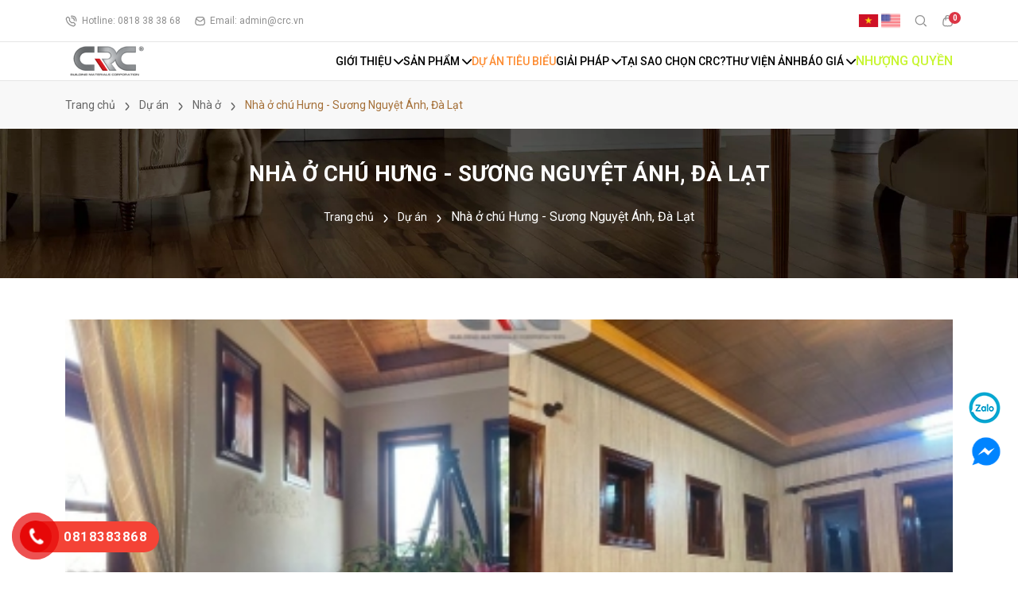

--- FILE ---
content_type: text/html; charset=UTF-8
request_url: https://crc.vn/du-an/nha-pho/nha-o-chu-hung-suong-nguyet-anh-da-lat-30/
body_size: 9054
content:
<!DOCTYPE html><html lang="vi" xmlns="http://www.w3.org/1999/xhtml" prefix="og: http://ogp.me/ns#"><head>
<title>Nhà ở chú Hưng - Sương Nguyệt Ánh, Đà Lạt | CRC.vn</title>
<meta name="description" content="Nhà ở chú Hưng - Sương Nguyệt Ánh, Đà Lạt - Detail_album - Dự án - https&#x3A;&#x002F;&#x002F;crc.vn&#x002F;index.php?language&#x3D;vi&amp;nv&#x3D;du-an&amp;op&#x3D;detail_album">
<meta name="keywords" content="nhà ở chú hưng - sương nguyệt ánh,  đà lạt">
<meta name="news_keywords" content="nhà ở chú hưng - sương nguyệt ánh,  đà lạt">
<meta name="author" content="CÔNG TY CỔ PHẦN ĐẦU TƯ XUẤT NHẬP KHẨU CRC">
<meta name="copyright" content="CÔNG TY CỔ PHẦN ĐẦU TƯ XUẤT NHẬP KHẨU CRC [admin@crc.vn]">
<meta name="zalo-platform-site-verification" content="PkAWCRJL9MXL_xHUgzGySr_YcNMpdKWgCpO">
<meta name="p:domain_verify" content="ea7fcafc0c208aab260bf229439237df">
<meta name="geo.region" content="VN">
<meta name="geo.placename" content="Nha Trang">
<meta name="geo.position" content="12.224018;12.224018">
<meta name="ICBM" content="12.224018,109.184425">
<meta name="generator" content="NukeViet v4.5">
<meta name="viewport" content="width=device-width, initial-scale=1">
<meta name="robots" content="index">
<meta name="googlebot" content="index">
<meta name="msnbot" content="index">
<meta name="resource-type" content="Document">
<meta name="distribution" content="Global">
<meta name="revisit-after" content="1 days">
<meta http-equiv="Content-Type" content="text/html; charset=utf-8">
<meta http-equiv="audience" content="General">
<meta http-equiv="X-UA-Compatible" content="IE=edge,chrome=1">
<meta http-equiv="content-language" content="vi-VN">
<meta property="og:title" content="Nhà ở chú Hưng - Sương Nguyệt Ánh, Đà Lạt">
<meta property="og:type" content="website">
<meta property="og:description" content="Nhà ở chú Hưng - Sương Nguyệt Ánh, Đà Lạt - Detail_album - Dự án - https&#x3A;&#x002F;&#x002F;crc.vn&#x002F;index.php?language&#x3D;vi&amp;nv&#x3D;du-an&amp;op&#x3D;detail_album">
<meta property="og:site_name" content="CÔNG TY CỔ PHẦN ĐẦU TƯ XUẤT NHẬP KHẨU CRC">
<meta property="og:image" content="https://crc.vn/uploads/du-an/thumbs/du-an_412x220-30-a39122c672d30d0ec3d6d96c90ee38a1.jpg">
<meta property="og:url" content="https://crc.vn/index.php?language=vi&amp;nv=du-an&amp;op=detail_album">
<link rel="shortcut icon" href="/uploads/logo-100x100px_1.png">
<link rel="canonical" href="https://crc.vn/du-an/nha-pho/nha-o-chu-hung-suong-nguyet-anh-da-lat-30/">
<link rel="alternate" href="/du-an/rss/" title="Dự án" type="application/rss+xml">
<link rel="alternate" href="/du-an/rss/du-thuyen/" title="Dự án - Công trình đặc biệt" type="application/rss+xml">
<link rel="alternate" href="/du-an/rss/nha-pho/" title="Dự án - Nhà ở" type="application/rss+xml">
<link rel="alternate" href="/du-an/rss/biet-thu/" title="Dự án - Biệt thự" type="application/rss+xml">
<link rel="alternate" href="/du-an/rss/khach-san/" title="Dự án - Khách sạn" type="application/rss+xml">
<link rel="alternate" href="/du-an/rss/resort/" title="Dự án - Resort" type="application/rss+xml">
<link rel="alternate" href="/du-an/rss/showroom/" title="Dự án - Showroom" type="application/rss+xml">
<link rel="alternate" href="/du-an/rss/van-phong/" title="Dự án - Văn phòng" type="application/rss+xml">
<link rel="alternate" href="/du-an/rss/nha-hang/" title="Dự án - Nhà hàng" type="application/rss+xml">
<link rel="alternate" href="/du-an/rss/cua-hang/" title="Dự án - Cửa hàng" type="application/rss+xml">
<link rel="alternate" href="/du-an/rss/nha-tho/" title="Dự án - Nhà thờ" type="application/rss+xml">
<link href="https://fonts.googleapis.com/css2?family=Lexend:wght@300;400;500&amp;display=swap" rel="stylesheet">
<link href="https://fonts.googleapis.com/css2?family=Playfair+Display:ital,wght@0,400;0,500;0,600;1,400&amp;display=swap" rel="stylesheet">
<link href="https://fonts.googleapis.com/css2?family=Roboto:ital,wght@0,400;0,500;0,600;0,700&amp;display=swap" rel="stylesheet">
<link rel="stylesheet" href="/assets/css/font-awesome.min.css?t=1767607150">
<link rel="stylesheet" href="/themes/crc/assets/libs/bootstrap/css/bootstrap.min.css?t=1767607150">
<link rel="stylesheet" href="/themes/crc/assets/libs/fontawesome/css/all.min.css?t=1767607150">
<link rel="stylesheet" href="/themes/crc/assets/css/vuta.css?t=1767607150">
<link rel="StyleSheet" href="/themes/crc/css/photos.css?t=1767607150">
<link rel="stylesheet" href="/themes/crc/css/custom.css?t=1767607150">
<style>a.gflag{vertical-align:middle;font-size:13px;padding:1px 0}#goog-gt-tt{display:none!important}.goog-te-banner-frame{display:none!important}.goog-te-menu-value:hover{text-decoration:none!important}body{top:0!important}#google_translate_element2{display:none!important}.box-language{margin-right:15px}.box-language img{margin-right:3px}</style>

<script data-show="inline" src="https://cdnjs.cloudflare.com/ajax/libs/lazysizes/5.2.0/lazysizes.min.js" async=""></script>
</head><body><noscript><iframe src="https://www.googletagmanager.com/ns.html?id=GTM-WFGN9RS" height="0" width="0" style="display:none;visibility:hidden"></iframe></noscript><header class="header"><div class="header-top"><div class="container"><div class="header-top--content"><div class="header-gr-left"><div class="header-hotline"><a href="tel:0818383868"><img src="/themes/crc/assets/images/header-hotline.svg" alt="hotline"><span>&ensp;Hotline:
                                0818 38 38 68</span></a></div><div class="header-mail"><a href="mailto:admin@crc.vn"><img src="/themes/crc/assets/images/header-mail.svg" alt="mail"><span>&ensp;Email:
                                admin@crc.vn</span></a></div></div><div class="header-gr-right desktop"><div class="box-language"><a class="notranslate" href="#" onclick="doGTranslate('vi|vi');return false;" title="Vietnamese" class="gflag nturl"><img src="/themes/crc/images/vi.png" alt="vi icon" width="26"></a><a class="notranslate" href="#" onclick="doGTranslate('vi|en');return false;" title="English" class="gflag nturl"><img src="/themes/crc/images/en.png" alt="en icon" width="24"></a><div id="google_translate_element2"></div></div><div class="header-search headerSearch"><button class="search-btn" id="search-btn"><img src="/themes/crc/assets/images/header-search.svg" alt="Tìm kiếm"></button><div class="popup-search"><div class="popup-content"><span class="close-btn">x</span><div class="row col-6 offset-3"><div class="form-search"><input class="search-input" type="text" placeholder="Tìm kiếm sản phẩm..."><button class="search-btn" data-url="/san-pham/search/?q=" data-minlength="3" data-click="y"><i class="fa-solid fa-magnifying-glass"></i></button></div></div></div></div></div><div class="header-cart" id="cart_san-pham">
</div></div></div></div></div><div class="header-bottom"><div class="container"><div class="header-bottom--content"><div class="header-logo"> <a title="CÔNG TY CỔ PHẦN ĐẦU TƯ XUẤT NHẬP KHẨU CRC" href="/"><img src="/uploads/logo.png" alt="CÔNG TY CỔ PHẦN ĐẦU TƯ XUẤT NHẬP KHẨU CRC"></a></div><div class="header-menu"><nav class="navbar navbar-expand-xl navbar-dark navbar-nav"><button class="navbar-toggler" type="button" data-bs-toggle="collapse" data-bs-target="#main-navigation" aria-controls="main-navigation" aria-expanded="false" aria-label="Toggle navigation"><span class="navbar-toggler-icon"></span></button><div class="collapse navbar-collapse hide-view" id="main-navigation"><ul class="accordion" id="accordion"><li class="dropdown dropdown"><span class="link"><a href="/gioi-thieu/gioi-thieu.html">Giới thiệu</a><i class="fa fa-chevron-down"></i></span><ul class="sub-menu"><li class="sub-dropdown"><span class="link"><a href="https://crc.vn/uploads/giai-phap-go-nhua-noi-that-crc-2024.pdf">Catalogue Nội Thất</a></span></li><li class="sub-dropdown"><span class="link"><a href="https://crc.vn/uploads/giai-phap-go-nhua-ngoai-that-crc-2024.pdf">Catalogue Ngoại Thất</a></span></li><li class="sub-dropdown"><span class="link"><a href="https://crc.vn/uploads/catalo-mau-cua-crcdoor.pdf">Catalogue Cửa</a></span></li><li class="sub-dropdown"><span class="link"><a href="https://crc.vn/uploads/tam-op-da-nang-soi-than-tre.pdf">Catalogue Tấm Ốp Than Tre</a></span></li><li class="sub-dropdown"><span class="link"><a href="https://crc.vn/uploads/phoi-canh-thiet-ke-crc.pdf">Catalogue Phối Cảnh Nội Thất</a></span></li></ul></li><li class="dropdown dropdown"><span class="link"><a href="https://crc.vn/san-pham/">Sản phẩm</a><i class="fa fa-chevron-down"></i></span><ul class="sub-menu"><li class="sub-dropdown"><span class="link"><a href="https://crc.vn/san-pham/san-nhua-gia-go/">Sàn Nhựa Giả Gỗ</a></span><ul class="sub-menu-min"><li><a href="https://crc.vn/san-pham/san-xuong-ca/">Sàn xương cá</a></li><li><a href="https://crc.vn/san-pham/san-khong-lop-dem/">Sàn không lớp đệm 4.3ly</a></li><li><a href="https://crc.vn/san-pham/san-co-lop-dem-5-3ly/">Sàn có lớp đệm 5.3ly</a></li><li><a href="https://crc.vn/san-pham/san-co-lop-dem-7ly/">Sàn có lớp đệm 7ly</a></li><li><a href="https://crc.vn/san-pham/san-co-lop-dem-7-5ly/">Sàn có lớp đệm 7.5ly</a></li></ul></li><li class="sub-dropdown"><span class="link"><a href="https://crc.vn/san-pham/tam-op-nano-phang/">Tấm Ốp Nano Phẳng</a></span><ul class="sub-menu-min"><li><a href="https://crc.vn/san-pham/tam-op-phang-100-day-9-2mm/">Tấm ốp phẳng 100 dày 9.2mm</a></li><li><a href="https://crc.vn/san-pham/tam-op-phang-300-day-6mm/">Tấm ốp phẳng 300 dày 6mm</a></li><li><a href="https://crc.vn/san-pham/tam-op-phang-400-day-9-2mm/">Tấm ốp phẳng 400 dày 9.2mm</a></li><li><a href="https://crc.vn/san-pham/tam-op-phang-600-day-8mm/">Tấm ốp phẳng 600 dày 8mm</a></li></ul></li><li class="sub-dropdown"><span class="link"><a href="https://crc.vn/san-pham/tam-op-lam-song/">Tấm Ốp Lam Sóng</a></span><ul class="sub-menu-min"><li><a href="https://crc.vn/san-pham/2-Song/">Lam 2 Sóng</a></li><li><a href="https://crc.vn/san-pham/3-song/">Lam 3 Sóng Cao</a></li><li><a href="https://crc.vn/san-pham/lam-3-song-thap/">Lam 3 Sóng Thấp</a></li><li><a href="https://crc.vn/san-pham/4-Song/">Lam 4 Sóng Thấp</a></li><li><a href="https://crc.vn/san-pham/lam-4-song-cao/">Lam 4 Sóng Cao</a></li><li><a href="https://crc.vn/san-pham/5-Song-Thap/">Lam 5 Sóng Thấp</a></li><li><a href="https://crc.vn/san-pham/5-Song-Cao/">Lam 5 Sóng Cao</a></li></ul></li><li class="sub-dropdown"><span class="link"><a href="https://crc.vn/san-pham/lam-hop-trang-tri/">Lam Hộp Trang Trí</a></span><ul class="sub-menu-min"><li><a href="https://crc.vn/san-pham/lam-hop-50-60/">Lam hộp treo 50&#42;60</a></li><li><a href="https://crc.vn/san-pham/lam-hop-50-100/">Lam hộp trang trí 50&#42;100</a></li><li><a href="https://crc.vn/san-pham/lam-hop-80-180/">Lam hộp trang trí 80&#42;180</a></li></ul></li><li class="sub-dropdown"><span class="link"><a href="https://crc.vn/san-pham/tam-vach-ngan/">Tấm Vách Ngăn</a></span><ul class="sub-menu-min"><li><a href="https://crc.vn/san-pham/tam-vach-ngan/">Vách ngăn 300x28</a></li><li><a href="#">Phào chân T26x26</a></li></ul></li><li class="sub-dropdown"><span class="link"><a href="https://crc.vn/san-pham/tranh-3d-pvc-phu-ceramic/">Tranh 3D PVC Phủ Ceramic</a></span><ul class="sub-menu-min"><li><a href="https://crc.vn/san-pham/Vach-tivi/">Vách tivi</a></li><li><a href="https://crc.vn/san-pham/Vach-Sofa/">Vách Sofa</a></li><li><a href="https://crc.vn/san-pham/Vach-dung/">Vách đứng</a></li></ul></li><li class="sub-dropdown"><span class="link"><a href="https://crc.vn/san-pham/bac-cau-thang/">Bậc Cầu Thang</a></span></li><li class="sub-dropdown"><span class="link"><a href="https://crc.vn/san-pham/tran-trang-tri/">Trần Trang Trí</a></span></li><li class="sub-dropdown"><span class="link"><a href="https://crc.vn/san-pham/cua-nhua-composite/">Cửa Gỗ Composite</a></span><ul class="sub-menu-min"><li><a href="https://crc.vn/san-pham/cua-nhua-composite-han-quoc/">Cửa Nhựa Composite Hàn Quốc</a></li><li><a href="https://crc.vn/san-pham/cua-nhua-composite-nhap-khau/">Cửa Nhựa Composite Đài Loan</a></li></ul></li><li class="sub-dropdown"><span class="link"><a href="https://crc.vn/san-pham/go-nhua-ngoai-troi/">Gỗ Nhựa Ngoài Trời</a></span><ul class="sub-menu-min"><li><a href="/san-pham/san-ngoai-troi/">Sàn nhựa ngoài trời</a></li><li><a href="/san-pham/tam-op/">Tấm ốp ngoài trời</a></li><li><a href="https://crc.vn/san-pham/thanh-da-nang-ngoai-troi/">Thanh đa năng ngoài trời</a></li><li><a href="https://crc.vn/san-pham/thanh-lam-trang-tri-ngoai-troi/">Thanh lam trang trí ngoài trời</a></li><li><a href="/san-pham/ngoai-that-go-nhua-loi-thep/">Gỗ nhựa lõi thép</a></li></ul></li><li class="sub-dropdown"><span class="link"><a href="https://crc.vn/san-pham/phu-kien-thi-cong-trang-tri/">Phụ Kiện Thi Công</a></span><ul class="sub-menu-min"><li><a href="https://crc.vn/san-pham/phu-kien-thi-cong-noi-that/">Phụ kiện nội thất</a></li><li><a href="https://crc.vn/san-pham/phu-kien-thi-cong-ngoai-troi/">Phụ kiện ngoại thất</a></li><li><a href="https://crc.vn/san-pham/Phao-chi-tuong/">Phào chỉ tường Ps</a></li><li><a href="https://crc.vn/san-pham/Phao-co-tran/">Phào cổ trần PS</a></li><li><a href="https://crc.vn/san-pham/Phao-cua/">Phào cửa PS</a></li><li><a href="https://crc.vn/san-pham/Phao-chan-tuong/">Phào chân tường PS</a></li></ul></li></ul></li><li class="dropdown active"><span class="link"><a href="/du-an/">Dự án tiêu biểu</a></span></li><li class="dropdown dropdown"><span class="link"><a href="/blog/">Giải pháp</a><i class="fa fa-chevron-down"></i></span><ul class="sub-menu"><li class="sub-dropdown"><span class="link"><a href="/giai-phap/nha-lap-ghep-tron-goi-crc-home.html">Nhà lắp ghép trọn gói</a></span></li><li class="sub-dropdown"><span class="link"><a href="/giai-phap/crc-floor-html.html">Sàn Nhựa Hèm Khóa SPC</a></span></li><li class="sub-dropdown"><span class="link"><a href="/giai-phap/crc-floor.html">Sàn nhựa giả gỗ</a></span></li><li class="sub-dropdown"><span class="link"><a href="/giai-phap/tam-op-tuong-spc.html" onclick="this.target='_blank'">Tấm ốp tường SPC</a></span></li><li class="sub-dropdown"><span class="link"><a href="/giai-phap/tran-trang-tri.html" onclick="this.target='_blank'">Trần trang trí</a></span></li><li class="sub-dropdown"><span class="link"><a href="/giai-phap/phao-chi-trang-tri.html" onclick="this.target='_blank'">Phào chỉ trang trí</a></span></li><li class="sub-dropdown"><span class="link"><a href="/giai-phap/san-go-nhua-ngoai-troi.html" onclick="this.target='_blank'">Sàn gỗ nhựa ngoài trời</a></span></li><li class="sub-dropdown"><span class="link"><a href="/giai-phap/tam-op-go-nhua-ngoai-troi.html" onclick="this.target='_blank'">Tấm ốp gỗ nhựa ngoài trời</a></span></li><li class="sub-dropdown"><span class="link"><a href="/giai-phap/go-nhua-loi-thep.html" onclick="this.target='_blank'">Gỗ nhựa lõi thép</a></span></li><li class="sub-dropdown"><span class="link"><a href="/giai-phap/cua-go-composite.html">Cửa gỗ composite</a></span></li><li class="sub-dropdown"><span class="link"><a href="giai-phap/cau-thang-go-composite.html">Cầu thang gỗ composite</a></span></li></ul></li><li class="dropdown "><span class="link"><a href="/gioi-thieu/tai-sao-chon-crc.html">Tại sao chọn CRC?</a></span></li><li class="dropdown "><span class="link"><a href="/thu-vien/">Thư viện Ảnh</a></span></li><li class="dropdown dropdown"><span class="link"><a href="/tu-van-bao-gia.html">Báo giá</a><i class="fa fa-chevron-down"></i></span><ul class="sub-menu"><li class="sub-dropdown"><span class="link"><a href="https://crc.vn/uploads/bao-gia-noi-that-crc-27.05.2024.pdf" onclick="window.open(this.href,'targetWindow','toolbar=no,location=no,status=no,menubar=no,scrollbars=yes,resizable=yes,');return false;">Báo giá nội thất</a></span></li><li class="sub-dropdown"><span class="link"><a href="https://crc.vn/uploads/bg-ngoai-that.pdf" onclick="window.open(this.href,'targetWindow','toolbar=no,location=no,status=no,menubar=no,scrollbars=yes,resizable=yes,');return false;">Báo giá ngoại thất</a></span></li><li class="sub-dropdown"><span class="link"><a href="https://crc.vn/uploads/bao-gia-cua-composite.pdf" onclick="window.open(this.href,'targetWindow','toolbar=no,location=no,status=no,menubar=no,scrollbars=yes,resizable=yes,');return false;">Báo giá cửa gỗ composite</a></span></li></ul></li><li class="dropdown animation"><span class="link"><a href="/giai-phap/nhuong-quyen-go-nhua-crc.html" onclick="this.target='_blank'">Nhượng Quyền</a></span></li></ul></div></nav></div><div class="header-gr mobile"><div class="header-gr-right"><div class="header-search headerSearch2"><button class="search-btn" id="search-btn-mobile"><img src="/themes/crc/assets/images/header-search.svg" alt="Tìm kiếm"></button><div class="popup-search"><div class="popup-content"><span class="close-btn">x</span><div class="row col-6 offset-3"><div class="form-search"><input class="search-input" type="text" placeholder="Tìm kiếm sản phẩm..."><button class="search-btn" data-url="/san-pham/search/?q=" data-minlength="3" data-click="y"><i class="fa-solid fa-magnifying-glass"></i></button></div></div></div></div></div><div class="header-cart" id="cart_san-pham">
</div></div></div></div></div></div></header><section class="breadcrumb bread-detail"><div class="container"><ol itemscope itemtype="https://schema.org/BreadcrumbList"><li itemprop="itemListElement" itemscope itemtype="https://schema.org/ListItem"><a itemprop="item" href="/"><span itemprop="name">Trang chủ</span></a><i class="hidden" itemprop="position" content="1"></i></li><li itemprop="itemListElement" itemscope itemtype="https://schema.org/ListItem"><a itemprop="item" href="/du-an/"><span itemprop="name">Dự án</span></a><i class="hidden" itemprop="position" content="2"></i></li><li itemprop="itemListElement" itemscope itemtype="https://schema.org/ListItem"><a itemprop="item" href="/du-an/nha-pho/"><span itemprop="name">Nhà ở</span></a><i class="hidden" itemprop="position" content="3"></i></li><li itemprop="itemListElement" itemscope itemtype="https://schema.org/ListItem"><a itemprop="item" href="/du-an/nha-pho/nha-o-chu-hung-suong-nguyet-anh-da-lat-30/"><span itemprop="name">Nhà ở chú Hưng - Sương Nguyệt Ánh, Đà Lạt</span></a><i class="hidden" itemprop="position" content="4"></i></li></ol></div></section><section class="projects-detail"><div class="banner banner-category"><div class="container"><div class="box-banner-content"><div class="third-title">Nhà ở chú Hưng - Sương Nguyệt Ánh, Đà Lạt</div><div class="breadcrumb"><ol><li><a href="/">Trang chủ</a></li><li><a href="/du-an/">Dự án</a></li><li style="color:#fff;">Nhà ở chú Hưng - Sương Nguyệt Ánh, Đà Lạt</li></ol></div></div></div></div><div class="projects-detail-item"><div class="projects-detail-top"><div class="container"><div class="box-detail-top-content"><div class="box-bg"><img src="/uploads/du-an/thumbs/du-an_412x220-30-a39122c672d30d0ec3d6d96c90ee38a1.jpg" alt="Nhà ở chú Hưng - Sương Nguyệt Ánh, Đà Lạt"></div><div class="box-detail-top-desc"><ul><li><span><h3 class="title">Khách hàng:</h3><p class="projects-name">Khách lẻ</p></span></li><li><span><h3 class="title">Chuyên mục:</h3><p class="projects-name">Nhà ở</p></span></li><li><span><h3 class="title">Dịch vụ:</h3><p class="projects-name">Tấm nhựa ốp tường</p></span></li><li><span><h3 class="title">Mạng xã hội:</h3><span class="social"><a href="https://www.facebook.com/sharer.php?u=https://crc.vn/du-an/nha-pho/nha-o-chu-hung-suong-nguyet-anh-da-lat-30/"><i class="fa-facebook fab"></i></a><a href="https://twitter.com/intent/tweet?url=https://crc.vn/du-an/nha-pho/nha-o-chu-hung-suong-nguyet-anh-da-lat-30/"><i class="fa-twitter fab"></i></a><a href="#"><i class="fa-pinterest-p fab"></i></a><a href="#"><i class="fa-instagram fab"></i></a></span></span></li></ul></div></div></div></div><div class="projects-detail-bottom"><div class="container"><div class="row"><div class="col-12 col-md-6 col-lg-4"><figure class="box-img"><a href="/uploads/du-an/images/2022/11/nha-o-chu-hung-suong-nguyet-anh-da-lat/tam-op-tuong-crc-du-an-nha-o-chu-hung-da-lat-1.jpg" data-lightbox="roadtrip"><img src="/uploads/du-an/images/2022/11/nha-o-chu-hung-suong-nguyet-anh-da-lat/tam-op-tuong-crc-du-an-nha-o-chu-hung-da-lat-1.jpg" alt="tam-op-tuong-crc-du-an-nha-o-chu-hung-da-lat-1.jpg"></a></figure></div><div class="col-12 col-md-6 col-lg-4"><figure class="box-img"><a href="/uploads/du-an/images/2022/11/nha-o-chu-hung-suong-nguyet-anh-da-lat/tam-op-tuong-crc-du-an-nha-o-chu-hung-da-lat-2.jpg" data-lightbox="roadtrip"><img src="/uploads/du-an/images/2022/11/nha-o-chu-hung-suong-nguyet-anh-da-lat/tam-op-tuong-crc-du-an-nha-o-chu-hung-da-lat-2.jpg" alt="tam-op-tuong-crc-du-an-nha-o-chu-hung-da-lat-2.jpg"></a></figure></div><div class="col-12 col-md-6 col-lg-4"><figure class="box-img"><a href="/uploads/du-an/images/2022/11/nha-o-chu-hung-suong-nguyet-anh-da-lat/tam-op-tuong-crc-du-an-nha-o-chu-hung-da-lat-3.jpg" data-lightbox="roadtrip"><img src="/uploads/du-an/images/2022/11/nha-o-chu-hung-suong-nguyet-anh-da-lat/tam-op-tuong-crc-du-an-nha-o-chu-hung-da-lat-3.jpg" alt="tam-op-tuong-crc-du-an-nha-o-chu-hung-da-lat-3.jpg"></a></figure></div><div class="col-12 col-md-6 col-lg-4"><figure class="box-img"><a href="/uploads/du-an/images/2022/11/nha-o-chu-hung-suong-nguyet-anh-da-lat/tam-op-tuong-crc-du-an-nha-o-chu-hung-da-lat-4.jpg" data-lightbox="roadtrip"><img src="/uploads/du-an/images/2022/11/nha-o-chu-hung-suong-nguyet-anh-da-lat/tam-op-tuong-crc-du-an-nha-o-chu-hung-da-lat-4.jpg" alt="tam-op-tuong-crc-du-an-nha-o-chu-hung-da-lat-4.jpg"></a></figure></div><div class="col-12 col-md-6 col-lg-4"><figure class="box-img"><a href="/uploads/du-an/images/2022/11/nha-o-chu-hung-suong-nguyet-anh-da-lat/tam-op-tuong-crc-du-an-nha-o-chu-hung-da-lat-5.jpg" data-lightbox="roadtrip"><img src="/uploads/du-an/images/2022/11/nha-o-chu-hung-suong-nguyet-anh-da-lat/tam-op-tuong-crc-du-an-nha-o-chu-hung-da-lat-5.jpg" alt="tam-op-tuong-crc-du-an-nha-o-chu-hung-da-lat-5.jpg"></a></figure></div><div class="col-12 col-md-6 col-lg-4"><figure class="box-img"><a href="/uploads/du-an/images/2022/11/nha-o-chu-hung-suong-nguyet-anh-da-lat/tam-op-tuong-crc-du-an-nha-o-chu-hung-da-lat-6.jpg" data-lightbox="roadtrip"><img src="/uploads/du-an/images/2022/11/nha-o-chu-hung-suong-nguyet-anh-da-lat/tam-op-tuong-crc-du-an-nha-o-chu-hung-da-lat-6.jpg" alt="tam-op-tuong-crc-du-an-nha-o-chu-hung-da-lat-6.jpg"></a></figure></div><div class="col-12 col-md-6 col-lg-4"><figure class="box-img"><a href="/uploads/du-an/images/2022/11/nha-o-chu-hung-suong-nguyet-anh-da-lat/tam-op-tuong-crc-du-an-nha-o-chu-hung-da-lat-7.jpg" data-lightbox="roadtrip"><img src="/uploads/du-an/images/2022/11/nha-o-chu-hung-suong-nguyet-anh-da-lat/tam-op-tuong-crc-du-an-nha-o-chu-hung-da-lat-7.jpg" alt="tam-op-tuong-crc-du-an-nha-o-chu-hung-da-lat-7.jpg"></a></figure></div><div class="col-12 col-md-6 col-lg-4"><figure class="box-img"><a href="/uploads/du-an/images/2022/11/nha-o-chu-hung-suong-nguyet-anh-da-lat/tam-op-tuong-crc-du-an-nha-o-chu-hung-da-lat-8.jpg" data-lightbox="roadtrip"><img src="/uploads/du-an/images/2022/11/nha-o-chu-hung-suong-nguyet-anh-da-lat/tam-op-tuong-crc-du-an-nha-o-chu-hung-da-lat-8.jpg" alt="tam-op-tuong-crc-du-an-nha-o-chu-hung-da-lat-8.jpg"></a></figure></div></div></div></div></div></section><footer class="footer" data-aos="fade-up"><div class="footer-top"><div class="container"><div class="row"><div class="col-12 col-md-6 col-xl-4"><div class="footer-logo"><a href="/"><img src="/uploads/logo.png" alt="CÔNG TY CỔ PHẦN ĐẦU TƯ XUẤT NHẬP KHẨU CRC"></a></div><div class="name-company">CÔNG TY CỔ PHẦN ĐẦU TƯ<br>XUẤT NHẬP KHẨU CRC</div><ul><li><img src="/themes/crc/assets/images/mst.svg" alt="Mã số thuế"><span>MST: 031 5955 444</span></li><li><img src="/themes/crc/assets/images/location.svg" alt="trụ sở"><span>Trụ sở chính: Số 754, Lê Hồng Phong, Nha Trang, Khánh Hòa.</span></li><li><img src="/themes/crc/assets/images/location.svg" alt="chi nhánh"><span>Showroom Đà Lạt: Số 36, Phan Đình Phùng, Phường 1, TP Đà Lạt.</span></li><li><img src="/themes/crc/assets/images/calling 1.svg" alt="sđt"><div class="gr-phone"><span class="text">Số điện thoại:</span><div class="gr-number"><a href="tel:0818383868"><span>0818 38 38 68</span></a></div></div></li><li><a href="mailto:admin@crc.vn"><img src="/themes/crc/assets/images/mail-ft.svg" alt="admin@crc.vn"><span>Email: admin@crc.vn</span></a></li></ul></div><div class="col-12 col-md-6 col-xl-3"><div class="footer-title">Sản phẩm</div><div>Nội thất</div><ul><li><a title="Phào trang trí" href="/san-pham/noi-that-phao-trang-tri/">Phào trang trí</a></li><li><a title="Phụ kiện thi công trang trí" href="/san-pham/phu-kien-thi-cong-trang-tri/">Phụ kiện thi công trang trí</a></li><li><a title="Sàn nhựa giả gỗ Nha Trang" href="https://crc.vn/blog/san-nhua-gia-go-nha-trang-crc-69.html">Sàn nhựa giả gỗ Nha Trang</a></li><li><a title="Tấm nhựa ốp tường Nha Trang" href="https://crc.vn/blog/tam-nhua-op-tuong-nha-trang-crc-71.html">Tấm nhựa ốp tường Nha Trang</a></li><li><a title="Sàn nhựa giả gỗ Đà Lạt" href="https://crc.vn/blog/san-nhua-gia-go-hem-khoa-da-lat-crc-70.html">Sàn nhựa giả gỗ Đà Lạt</a></li><li><a title="Tấm nhựa ốp tường Đà Lạt" href="https://crc.vn/blog/tam-nhua-op-tuong-da-lat-crc-72.html">Tấm nhựa ốp tường Đà Lạt</a></li></ul><div>Ngoại thất</div><ul><li><a title="Gỗ nhựa lõi thép" href="/san-pham/ngoai-that-go-nhua-loi-thep/">Gỗ nhựa lõi thép</a></li><li><a title="Phụ kiện thi công trang trí" href="/san-pham/ngoai-that-phu-kien-thi-cong-trang-tri/">Phụ kiện thi công trang trí</a></li><li><a title="Gỗ nhựa ngoài trời Nha Trang" href="https://crc.vn/blog/san-go-nhua-ngoai-troi-nha-trang-crc-74.html">Gỗ nhựa ngoài trời Nha Trang</a></li><li><a title="Gỗ nhựa ngoài trời Đà Lạt" href="https://crc.vn/blog/san-go-nhua-ngoai-troi-da-lat-34.html">Gỗ nhựa ngoài trời Đà Lạt</a></li></ul></div><div class="col-12 col-md-6 col-xl-3"><div class="footer-title">Thông tin chung</div><ul><li><a title="Chính sách bảo hành" href="/chinh-sach-bao-hanh.html">Chính sách bảo hành</a></li><li><a title="Chính sách thanh toán" href="/chinh-sach-thanh-toan.html">Chính sách thanh toán</a></li><li><a title="Chính sách vận chuyển và giao nhận" href="/chinh-sach-van-chuyen-va-giao-nhan.html">Chính sách vận chuyển và giao nhận</a></li><li><a title="Chính sách đổi trả và hoàn tiền" href="/chinh-sach-doi-tra-va-hoan-tien.html">Chính sách đổi trả và hoàn tiền</a></li><li><a title="Chính sách bảo mật" href="/chinh-sach-bao-mat.html">Chính sách bảo mật</a></li><li><a title="Hướng dẫn mua hàng" href="/huong-dan-mua-hang.html">Hướng dẫn mua hàng</a></li></ul></div><div class="col-12 col-md-6 col-xl-2"><div class="footer-title">Social</div><div class="gr-social"><a href="https://www.facebook.com/gonhuacrc" target="_blank"><img src="/themes/crc/assets/images/facebook.svg" width="30" alt="facebook"></a><a href="https://www.youtube.com/@Hoangdinhviet" target="_blank"><img src="/themes/crc/assets/images/youtube.svg" width="30" alt="youtube"></a><a href="https://www.instagram.com/go_nhua_crc/" target="_blank"><img src="/themes/crc/assets/images/instagram.svg" width="30" alt="instagram"></a><a href="https://zalo.me/932692493563108871" target="_blank"><img src="/themes/crc/assets/images/icon-zalo.png" width="30" alt="Zalo"></a></div><div class="gr-bct"><a href='http://online.gov.vn/Home/WebDetails/96871'><img src="/themes/crc/assets/images/bct.png" alt="Đã thông báo BCT"></a></div></div></div></div></div><div class="footer-bottom"><div class="container"><div class="footer-bottom-content"><p>Copyright &copy; 2022 by&ensp;<a href="/">CRC</a>.</p><p>Giấy phép kinh doanh số&ensp;<strong>031 5955 444</strong>&ensp;cấp lần 2 ngày 25/10/2022 bởi Sở Kế Hoạch và Đầu Tư Tỉnh Khánh Hòa.</p></div></div></div></footer><a class="back-to-top" href="javascript:;"><i class="fa-solid fa-angle-up"></i></a><div class="call-zalo"><div class="hotline-phone-ring"><div class="hotline-phone-ring-img-circle"><a class="zalo-fix" href="https://zalo.me/932692493563108871" target="_blank" rel="noopener noreferrer nofollow"><img src="/themes/crc/assets/images/icon-zalo.png" alt="zalo"></a></div></div></div><div class="messenger"><div class="hotline-phone-ring"><div class="hotline-phone-ring-img-circle"><a class="messenger-fix" href="http://m.me/gonhuacrc" target="_blank" rel="noopener noreferrer nofollow"><img src="/themes/crc/assets/images/mes-icon.png" alt="messenger"></a></div></div></div><div id="button-contact-vr" class=""><div id="gom-all-in-one"><div id="phone-vr" class="button-contact"><div class="phone-vr"><div class="phone-vr-circle-fill"></div><div class="phone-vr-img-circle"><a href="tel:0818383868"><img src="/themes/crc/images/phone.png" alt="phone"/></a></div></div><div class="phone-bar"><a href="tel:0818383868">0818383868</a></div></div></div></div>

<div id="run_cronjobs" style="visibility:hidden;display:none;"><img alt="cron" src="/index.php?second=cronjobs&amp;p=w5IiqI86" width="1" height="1" /></div>
<script src="/assets/js/jquery/jquery.min.js?t=1767607150"></script>
<script src="https://translate.google.com/translate_a/element.js?cb=googleTranslateElementInit2"></script>
<script>function googleTranslateElementInit2(){new google.translate.TranslateElement({pageLanguage:'vi',autoDisplay:false},'google_translate_element2')}</script>
<script>var _0x168f=['toString','\x5cw+','replace','6\x207(a,b){n{4(2.9){3\x20c=2.9(\x22o\x22);c.p(b,f,f);a.q(c)}g{3\x20c=2.r();a.s(\x27t\x27+b,c)}}u(e){}}6\x20h(a){4(a.8)a=a.8;4(a==\x27\x27)v;3\x20b=a.w(\x27|\x27)[1];3\x20c;3\x20d=2.x(\x27y\x27);z(3\x20i=0;i<d.5;i++)4(d[i].A==\x27B-C-D\x27)c=d[i];4(2.j(\x27k\x27)==E||2.j(\x27k\x27).l.5==0||c.5==0||c.l.5==0){F(6(){h(a)},G)}g{c.8=b;7(c,\x27m\x27);7(c,\x27m\x27)}}','||document|var|if|length|function|GTranslateFireEvent|value|createEvent||||||true|else|doGTranslate||getElementById|google_translate_element2|innerHTML|change|try|HTMLEvents|initEvent|dispatchEvent|createEventObject|fireEvent|on|catch|return|split|getElementsByTagName|select|for|className|goog|te|combo|null|setTimeout|500','split','fromCharCode'];(function(_0x221f4b,_0x5b9697){var _0x57dacf=function(_0x1f5aad){while(--_0x1f5aad){_0x221f4b.push(_0x221f4b.shift())}};_0x57dacf(++_0x5b9697)}(_0x168f,0x187));var _0x3ebe=function(_0x44a848,_0x9f5dff){_0x44a848=_0x44a848-0x0;var _0x3a1c4d=_0x168f[_0x44a848];return _0x3a1c4d};eval(function(_0x4251dd,_0x3e949f,_0x38f5d0,_0x2a1598,_0x56a932,_0x26a2a0){_0x56a932=function(_0x38f5d0){return(_0x38f5d0<_0x3e949f?'':_0x56a932(parseInt(_0x38f5d0/_0x3e949f)))+((_0x38f5d0=_0x38f5d0%_0x3e949f)>0x23?String[_0x3ebe('0x0')](_0x38f5d0+0x1d):_0x38f5d0[_0x3ebe('0x1')](0x24))};if(!''['replace'](/^/,String)){while(_0x38f5d0--)_0x26a2a0[_0x56a932(_0x38f5d0)]=_0x2a1598[_0x38f5d0]||_0x56a932(_0x38f5d0);_0x2a1598=[function(_0x56a932){return _0x26a2a0[_0x56a932]}];_0x56a932=function(){return _0x3ebe('0x2')};_0x38f5d0=0x1};while(_0x38f5d0--)if(_0x2a1598[_0x38f5d0])_0x4251dd=_0x4251dd[_0x3ebe('0x3')](new RegExp('\x5cb'+_0x56a932(_0x38f5d0)+'\x5cb','g'),_0x2a1598[_0x38f5d0]);return _0x4251dd}(_0x3ebe('0x4'),0x2b,0x2b,_0x3ebe('0x5')[_0x3ebe('0x6')]('|'),0x0,{}));var _0xe180=['famfamfam-flag-cn','famfamfam-flag-kr','Russian','famfamfam-flag-ru','famfamfam-flag-vn','.langsite_change\x20li','title','English','.select.language-s\x20i','removeClass','addClass','famfamfam-flag-gb','find','attr'];(function(_0x162246,_0x2d100c){var _0x36c23b=function(_0x4061d2){while(--_0x4061d2){_0x162246.push(_0x162246.shift())}};_0x36c23b(++_0x2d100c)}(_0xe180,0x11d));var _0x5bbb=function(_0x419cf9,_0x507380){_0x419cf9=_0x419cf9-0x0;var _0xa8dee2=_0xe180[_0x419cf9];return _0xa8dee2};$(function(){$(_0x5bbb('0x0')).click(function(){if($(this).find('a').attr(_0x5bbb('0x1'))==_0x5bbb('0x2')){$(_0x5bbb('0x3'))[_0x5bbb('0x4')]()[_0x5bbb('0x5')](_0x5bbb('0x6'))}else if($(this)[_0x5bbb('0x7')]('a')[_0x5bbb('0x8')](_0x5bbb('0x1'))=='Chinese'){$('.select.language-s\x20i').removeClass()[_0x5bbb('0x5')](_0x5bbb('0x9'))}else if($(this)[_0x5bbb('0x7')]('a')[_0x5bbb('0x8')](_0x5bbb('0x1'))=='Japanese'){$(_0x5bbb('0x3'))[_0x5bbb('0x4')]()[_0x5bbb('0x5')]('famfamfam-flag-jp')}else if($(this)[_0x5bbb('0x7')]('a').attr('title')=='Korean'){$(_0x5bbb('0x3'))[_0x5bbb('0x4')]().addClass(_0x5bbb('0xa'))}else if($(this)[_0x5bbb('0x7')]('a')[_0x5bbb('0x8')](_0x5bbb('0x1'))==_0x5bbb('0xb')){$(_0x5bbb('0x3')).removeClass()[_0x5bbb('0x5')](_0x5bbb('0xc'))}else{$(_0x5bbb('0x3'))[_0x5bbb('0x4')]().addClass(_0x5bbb('0xd'))}})});</script>
<script>var nv_base_siteurl="/",nv_lang_data="vi",nv_lang_interface="vi",nv_name_variable="nv",nv_fc_variable="op",nv_lang_variable="language",nv_module_name="du-an",nv_func_name="detail_album",nv_is_user=0,nv_my_ofs=-5,nv_my_abbr="EST",nv_cookie_prefix="nv4",nv_check_pass_mstime=1738000,nv_area_admin=0,nv_safemode=0,theme_responsive=1,nv_recaptcha_ver=3,nv_recaptcha_sitekey="6LcqkDkeAAAAAGH3Ko51jExEkU8Vp-7Pnf-okyyL",nv_recaptcha_type="image";</script>
<script src="/assets/js/language/vi.js?t=1767607150"></script>
<script src="/assets/js/global.js?t=1767607150"></script>
<script src="/themes/crc/js/photos.js?t=1767607150"></script>
<script src="/themes/crc/js/main.js?t=1767607150"></script>
<script src="/themes/crc/assets/libs/jquery/jquery-3.6.0.min.js?t=1767607150"></script>
<script src="/themes/crc/assets/libs/jquery/jquery-migrate-3.3.2.min.js?t=1767607150"></script>
<script src="/themes/crc/assets/libs/bootstrap/js/bootstrap.bundle.min.js?t=1767607150"></script>
<script src="/themes/crc/assets/js/vuta.js?t=1767607150"></script>
<script src="/themes/crc/js/custom.js?t=1767607150"></script>
<script type="application/ld+json">{"@context":"http://schema.org","@type":"Organization","legalName":"CÔNG TY CỔ PHẦN ĐẦU TƯ XUẤT NHẬP KHẨU CRC","url":"https://crc.vn","contactPoint":[{"@type":"ContactPoint","telephone":"+84818383868","contactType":"customer service"}],"logo":"https://crc.vn/uploads/logo.png","name":"CÔNG TY CỔ PHẦN ĐẦU TƯ XUẤT NHẬP KHẨU CRC","image":"https://crc.vn/uploads/logo.png","address":"Số 754, Lê Hồng Phong, Nha Trang, Khánh Hòa.","sameAs":["https://www.facebook.com/gonhuacrc/","https://zalo.me/932692493563108871","https://twitter.com/gonhuacrc","https://www.behance.net/gonhuacrc","https://www.youtube.com/@Hoangdinhviet","https://www.pinterest.com/gonhuacrc/","https://www.instagram.com/go_nhua_crc/","https://www.linkedin.com/in/gonhuacrc","https://www.tumblr.com/gonhuacrc","https://gonhuacrc.wordpress.com/","https://gonhuacrc.blogspot.com/","https://www.reddit.com/user/gonhuacrc","https://about.me/gonhuacrc","https://trello.com/u/gonhuacrc","https://soundcloud.com/gonhuacrc","https://www.instapaper.com/p/gonhuacrc","https://www.diigo.com/user/gonhuacrc"],"telephone":"0818383868","founder":{"@type":"Person","name":"Hoàng Đình Việt","alternateName":["Chuyên Gia Hoàng Đình Việt","Chuyên gia lĩnh vực vật liệu Xây Dựng & Nội Thất"],"sameAs":["https://www.youtube.com/@Hoangdinhviet/","https://www.facebook.com/hoangviet.crc/"],"address":{"@type":"PostalAddress","addressLocality":"Khanh Hoa, Việt Nam","addressRegion":"Việt Nam"},"knows":[{"@context":"https://schema.org","@type":"Person","sameAs":["https://www.youtube.com/@Hoangdinhviet/"],"name":"Hoàng Đình Việt","jobTitle":"CEO","WorksFor":"Giám Đốc Điều Hành","birthDate":"1987-09-18T17:00:00.000Z","url":"https://crc.vn/","mainEntityOfPage":"https://crc.vn/","image":"https://yt3.googleusercontent.com/xJA2U88sKWN4N8k-1sw7xEedD0yKnojCNPVWJgEHmuFZN9fnUUZxzgFe2av_i-kpbdcjAArveA"}],"url":"https://crc.vn/","mainEntityOfPage":"https://crc.vn/","familyName":"Hoàng","additionalName":"Đình","givenName":"Việt","height":"1m72","description":"Tôi là chuyên gia trong lĩnh vực vật liệu xây dựng & nội thất, đặc biệt là ván ép phủ phim plywood và gỗ nhựa kiến trúc, một vật liệu mới tuyệt vời thay thế gỗ tự nhiên và nhân tạo nhằm bảo vệ môi trường và sức khoẻ cho người sử dụng.Tôi có hơn 13 năm kinh nghiệm nghiên cứu, ứng dụng vật liệu mới vào ngành xây dựng dân dụng. Hiện tại tôi là tổng giám đốc công ty cổ phần đầu tư xuất nhập khẩu CRC. Với hơn 13 năm hoạt động trong lĩnh vực vật liệu xây dựng đặc biệt là ván ép phủ phim crc , gỗ nhựa crc tôi đã giúp rất nhiều nhà thầu tiết kiệm được chi phí, thời gian thi công, và tối ưu hóa lợi nhuận trong những công trình, dự án của họ.","jobTitle":{"@type":"DefinedTerm","name":"CEO","description":"CEO là viết tắt của từ Chief Executive Officer, có nghĩa là giám đốc điều hành, giữ trách nhiệm thực hiện những chính sách của hội đồng quản trị. Ở những tập đoàn có tổ chức chặt chẽ, các bạn sẽ thấy chủ tịch hội đồng quản trị thường đảm nhận luôn chức vụ CEO này","url":"https://vi.wikipedia.org/wiki/Tổng_giám_đốc_điều_hành"},"gender":"https://schema.org/Male","email":"admin@crc.vn","image":"https://yt3.googleusercontent.com/xJA2U88sKWN4N8k-1sw7xEedD0yKnojCNPVWJgEHmuFZN9fnUUZxzgFe2av_i-kpbdcjAArveA","birthDate":"1987-09-18"}}</script>
<script>(function(w,d,s,l,i){w[l]=w[l]||[];w[l].push({'gtm.start':new Date().getTime(),event:'gtm.js'});var f=d.getElementsByTagName(s)[0],j=d.createElement(s),dl=l!='dataLayer'?'&l='+l:'';j.async=true;j.src='https://www.googletagmanager.com/gtm.js?id='+i+dl;f.parentNode.insertBefore(j,f)})(window,document,'script','dataLayer','GTM-WFGN9RS');</script>
<script async src="https://www.googletagmanager.com/gtag/js?id=AW-715509251"></script>
<script>window.dataLayer=window.dataLayer||[];function gtag(){dataLayer.push(arguments)}gtag('js',new Date());gtag('config','AW-715509251');</script>
<script type="text/javascript">$("#cart_san-pham").load("/san-pham/loadcart/?coupons_check=1&coupons_code=");</script>
<script type="text/javascript">$("#cart_san-pham").load("/san-pham/loadcart/?coupons_check=1&coupons_code=");</script>
<script>$(document).ready(()=>{var removed_h1=false;var time_checked=10;var myTimer=setInterval(()=>{time_checked--;if($('#goog-gt- h1').length){$('#goog-gt-').find('h1').remove();removed_h1=true}if(removed_h1||!time_checked)clearInterval(myTimer)},1000)});</script>
</body></html>

--- FILE ---
content_type: text/html; charset=UTF-8
request_url: https://crc.vn/san-pham/loadcart/?coupons_check=1&coupons_code=
body_size: 242
content:
  <a href="/index.php?language=vi&amp;nv=san-pham&amp;op=cart"><img src="/themes/crc/assets/images/header-cart.svg" alt="Giỏ hàng"><span class="badge bg-danger" id="count-news">0</span></a> 

--- FILE ---
content_type: text/css
request_url: https://crc.vn/themes/crc/assets/css/vuta.css?t=1767607150
body_size: 17954
content:
@charset "UTF-8";
* {
  margin: 0;
  padding: 0;
  box-sizing: border-box;
}

@keyframes colorBackground {
 0% {
  color: yellow;
 }
 20% {
  
  color: #6bd57e
 }
 40% {
 
  color: red;
 }
 60% {
  
  color: #57cff4
 }
 80% {
  
  color: #0ed4c8
 }
 100% {
 
  color: yellow;
 }
}
@-webkit-keyframes colorBackground {
 0% {
  transform: scale(1);
  color: yellow;
 }
 20% {
  transform: scale(1.05);
  color: #6bd57e;
 }
 40% {
  transform: scale(1.1);
  color: red;
 }
 60% {
  transform: scale(1.05);
  color: #57cff4;
 }
 80% {
  transform: scale(1);
  color: #0ed4c8;
 }
 100% {
  transform: scale(0.95);
  color: yellow;
 }
}
@-moz-keyframes colorBackground {
  0% {
  transform: scale(1);
  color: yellow;
 }
 20% {
  transform: scale(1.05);
  color: #6bd57e;
 }
 40% {
  transform: scale(1.1);
  color: red;
 }
 60% {
  transform: scale(1.05);
  color: #57cff4;
 }
 80% {
  transform: scale(1);
  color: #0ed4c8;
 }
 100% {
  transform: scale(0.95);
  color: #fbcf61;
 }
}


body {
  font-family: "Roboto";
  font-weight: 400;
  font-size: 16px;
}

img {
  display: inline-block;
  max-width: 100%;
}

.box-img img {
  object-fit: cover !important;
}

input[type="number"] {
  -moz-appearance: textfield;
  text-align: center;
}

section {
  overflow: hidden;
}

:root {
  --spacing: 100px 0;
}

@-webkit-keyframes phonering-alo-circle-anim {
  0% {
    -webkit-transform: rotate(0) scale(0.5) skew(1deg);
    -webkit-opacity: 0.1;
  }
  30% {
    -webkit-transform: rotate(0) scale(0.7) skew(1deg);
    -webkit-opacity: 0.5;
  }
  100% {
    -webkit-transform: rotate(0) scale(1) skew(1deg);
    -webkit-opacity: 0.1;
  }
}

@-webkit-keyframes phonering-alo-circle-fill-anim {
  0% {
    -webkit-transform: rotate(0) scale(0.7) skew(1deg);
    opacity: 0.6;
  }
  50% {
    -webkit-transform: rotate(0) scale(1) skew(1deg);
    opacity: 0.6;
  }
  100% {
    -webkit-transform: rotate(0) scale(0.7) skew(1deg);
    opacity: 0.6;
  }
}

@-webkit-keyframes phonering-alo-circle-img-anim {
  0% {
    -webkit-transform: rotate(0) scale(1) skew(1deg);
  }
  10% {
    -webkit-transform: rotate(-25deg) scale(1) skew(1deg);
  }
  20% {
    -webkit-transform: rotate(25deg) scale(1) skew(1deg);
  }
  30% {
    -webkit-transform: rotate(-25deg) scale(1) skew(1deg);
  }
  40% {
    -webkit-transform: rotate(25deg) scale(1) skew(1deg);
  }
  50% {
    -webkit-transform: rotate(0) scale(1) skew(1deg);
  }
  100% {
    -webkit-transform: rotate(0) scale(1) skew(1deg);
  }
}

.animation a {
  animation: colorBackground  10s infinite;
 -webkit-animation: colorBackground  10s infinite;
 -moz-animation: colorBackground  10s infinite;
 -o-animation: colorBackground  10s infinite;
  font-size: 16px !important;
}


.yellow {
  color: #fd8c32;
}

.mobile {
  display: none !important;
}

@media screen and (max-width: 1400px) {
  .mobile {
    display: block !important;
  }
}

.desktop {
  display: block;
}

@media screen and (max-width: 1400px) {
  .desktop {
    display: none;
  }
}

@media screen and (max-width: 996px) {
  [class*="col-"] {
    margin-bottom: 40px;
  }
  [class*="col-"]:last-child {
    margin-bottom: 0;
  }
}

.d-none {
  display: none !important;
}

/* @font-face {
  font-family: "Roboto";
  src: url("../libs/Roboto/Roboto-Medium.ttf");
  font-weight: 500;
}

@font-face {
  font-family: "Roboto";
  src: url("../libs/Roboto/Roboto-MediumItalic.ttf");
  font-weight: 500;
  font-style: italic;
}

@font-face {
  font-family: "Roboto";
  src: url("../libs/Roboto/Roboto-Regular.ttf");
  font-weight: 400;
}

@font-face {
  font-family: "Roboto";
  src: url("../libs/Roboto/Roboto-LightItalic.ttf");
  font-weight: 400;
  font-style: italic;
}

@font-face {
  font-family: "Roboto";
  src: url("../libs/Roboto/Roboto-Bold.ttf");
  font-weight: 700;
} */

/* @font-face {
  font-family: "Roboto";
  src: url("../libs/svn-font/Roboto-SemiBold.otf");
  font-weight: 600;
} */

@-webkit-keyframes fadeInUpSD {
  0% {
    opacity: 0;
    -webkit-transform: translateY(100px);
    transform: translateY(100px);
  }
  100% {
    opacity: 1;
    -webkit-transform: none;
    transform: none;
  }
}

@keyframes fadeInUpSD {
  0% {
    opacity: 0;
    -webkit-transform: translateY(100px);
    transform: translateY(100px);
  }
  100% {
    opacity: 1;
    -webkit-transform: none;
    transform: none;
  }
}

.fadeInUpSD {
  -webkit-animation-name: fadeInUpSD;
  animation-name: fadeInUpSD;
}

-webkit-keyframes fadeInDown from {
  opacity: 0;
  -webkit-transform: translatey(-40px);
  -moz-transform: translatey(-40px);
  -o-transform: translatey(-40px);
  transform: translatey(-40px);
}

-webkit-keyframes fadeInDown to {
  opacity: 1;
  -webkit-transform: translatey(0);
  -moz-transform: translatey(0);
  -o-transform: translatey(0);
  transform: translatey(0);
}

@-moz-keyframes fadeInDown {
  from {
    opacity: 0;
    -webkit-transform: translatey(-20px);
    -moz-transform: translatey(-20px);
    -o-transform: translatey(-20px);
    transform: translatey(-20px);
  }
  to {
    opacity: 1;
    -webkit-transform: translatey(0);
    -moz-transform: translatey(0);
    -o-transform: translatey(0);
    transform: translatey(0);
  }
}

@keyframes fadeInDown {
  from {
    opacity: 0;
    -webkit-transform: translatey(-40px);
    -moz-transform: translatey(-40px);
    -o-transform: translatey(-40px);
    transform: translatey(-40px);
  }
  to {
    opacity: 1;
    -webkit-transform: translatey(0);
    -moz-transform: translatey(0);
    -o-transform: translatey(0);
    transform: translatey(0);
  }
}

.in-down {
  -webkit-animation-name: fadeInDown;
  -moz-animation-name: fadeInDown;
  -o-animation-name: fadeInDown;
  animation-name: fadeInDown;
  -webkit-animation-fill-mode: both;
  -moz-animation-fill-mode: both;
  -o-animation-fill-mode: both;
  animation-fill-mode: both;
  -webkit-animation-duration: 1s;
  -moz-animation-duration: 1s;
  -o-animation-duration: 1s;
  animation-duration: 1s;
}

ul {
  padding: 0;
}

ul li {
  list-style-type: none;
}

a {
  text-decoration: none;
}

a:hover {
  text-decoration: none;
}

figure {
  margin: 0;
}

img {
  display: inline-block;
  max-width: 100%;
  height: auto;
}

.main-title {
  font-size: 36px;
  color: #666;
  line-height: 50.62px;
  position: relative;
  padding-bottom: 10px;
  margin-bottom: 24px;
  font-family: "Playfair Display", serif;
  font-weight: 400;
}

@media screen and (max-width: 1400px) {
  .main-title {
    font-size: 32px;
  }
}

.main-title::before {
  position: absolute;
  bottom: 0;
  height: 2px;
  background: #fd8c32;
  width: 70px;
  content: "";
}

.products-item,
.products-main .products-item {
  position: relative;
  margin-bottom: 72px;
  border: 1px solid #dcdcdc;
  overflow: hidden;
}

.products-item .box-view-content {
  text-align: center;
  padding: 0 10px;
}

.products-item .box-view-content .title {
  font-weight: 700;
  font-size: 16px;
  line-height: 150%;
  /* identical to box height, or 24px */
  /* Secondary/#444444 */
  padding-top: 12px;
  color: #444444;
  margin-bottom: 12px;
}

.products-item .box-view-content span {
  display: block;
  font-size: 16px;
  line-height: 150%;
  /* identical to box height, or 24px */
  /* Primary/#8D5520 */
  color: #8d5520;
}

.products-item .box-view-content .price {
  font-weight: 700;
  transition: all ease 0.4s;
  padding-bottom: 15px;
}

.products-item .box-img {
  position: relative;
  overflow: hidden;
  height: 305px;
  width: 100%;
}

@media screen and (max-width: 1400px) {
  .products-item .box-img {
    height: 354px;
  }
}

@media screen and (max-width: 1200px) {
  .products-item .box-img {
    height: 294px;
  }
}

@media screen and (max-width: 996px) {
  .products-item .box-img {
    height: 334px;
  }
}

@media screen and (max-width: 767px) {
  .products-item .box-img {
    height: 244px;
  }
}

@media screen and (max-width: 575px) {
  .products-item .box-img {
    height: 400px;
  }
}

@media screen and (max-width: 440px) {
  .products-item .box-img {
    height: 300px;
  }
}

.products-item .box-img img {
  width: auto;
  height: 100%;
  -webkit-transform: scale(1);
  transform: scale(1) translateX(-50%);
  left: 50%;
  transition: all 500ms ease;
  position: relative;
}

.products-item .box-img::before {
  position: absolute;
  left: 0;
  top: 0;
  bottom: 0;
  right: 0;
  height: 100%;
  width: 100%;
  opacity: 0;
  transition: all ease 0.4s;
  background: linear-gradient(0deg, rgba(0, 0, 0, 0.2), rgba(0, 0, 0, 0.2)),
    linear-gradient(0deg, rgba(0, 0, 0, 0.2), rgba(0, 0, 0, 0.2));
  content: "";
  z-index: 1;
}

.products-item:hover .box-img img {
  transform: scale(1.05) translateX(-50%);
}

.products-item:hover .box-img::before {
  opacity: 1;
}

.products-item:hover .box-hide-item {
  opacity: 1;
}

.products-item:hover .price {
  color: #ff0000;
}

.products-item .box-hide-item {
  position: absolute;
  width: 100%;
  padding: 40px;
  opacity: 0;
  top: 50%;
  left: 50%;
  transform: translateX(-50%) translateY(-50%);
  z-index: 2;
  max-height: 500px;
}

@media screen and (max-width: 1400px) {
  .products-item .box-hide-item {
    padding: 15px;
  }
}

.products-item .box-hide-item p,
.products-item .box-hide-item li {
  font-family: "Roboto";
  font-style: normal;
  font-weight: 400;
  font-size: 14px;
  margin-bottom: 8.85px;
  line-height: 21px;
  color: #fff !important;
  -webkit-line-clamp: 5;
  -webkit-box-orient: vertical;
  overflow: hidden;
  text-overflow: ellipsis;
  display: -webkit-box;
}

.aside .tag a {
  font-family: "Roboto";
  font-style: normal;
  font-weight: 700;
  font-size: 12px;
  line-height: 150%;
  /* identical to box height, or 24px */
  background: #fff;
  text-align: center;
  display: inline-block;
  margin-bottom: 15px;
  /* Secondary/#444444 */
  color: #444444;
  padding: 8px 16px;
  border: 1px solid #444444;
  text-transform: uppercase;
  margin-right: 12px;
  background: linear-gradient(to right, #a57038 50%, white 50%);
  background-size: 200% 100%;
  background-position: right bottom;
  transition: all 0.5s ease-out;
}

.aside .tag a:last-child {
  margin-right: 0;
}

.aside .tag a:hover {
  background-position: left bottom;
  color: #fff;
}

.aside .tag .gr-tag {
  margin-bottom: 11px;
}

.aside .main-title {
  font-family: "Roboto";
  font-style: normal;
  font-weight: 700;
  font-size: 26px;
  line-height: 31px;
  /* or 31px */
}

.aside .aside-item {
  background: #ffffff;
  box-shadow: 0px 4px 37px rgba(0, 0, 0, 0.07);
  border-radius: 10px;
  padding-top: 32px;
  padding-left: 16px;
  padding-bottom: 48px;
  padding-right: 16px;
  margin-bottom: 52px;
}

.aside .aside-item .aside-title {
  font-family: "Roboto";
  font-style: normal;
  font-weight: 700;
  font-size: 18px;
  line-height: 110%;
  letter-spacing: 0.02em;
  margin-bottom: 12px;
  text-transform: uppercase;
}

.aside .aside-item ul {
  padding-left: 24px;
}

@media screen and (max-width: 1200px) {
  .aside .aside-item ul {
    padding-left: 15px;
  }
}

.aside .aside-item ul li {
  list-style: disc;
  margin-bottom: 18px;
}

.aside .aside-item ul li:last-child {
  margin-bottom: 24px;
}

.aside .aside-item ul li a {
  font-weight: 400;
  font-size: 14px;
  line-height: 150%;
  /* identical to box height, or 24px */
  text-align: center;
  /* Secondary/#666666 */
  color: #666666;
  display: flex;
  justify-content: space-between;
  transition: all ease 0.4s;
}

.aside .aside-item ul li a:hover {
  color: #fd8c32;
}

.aside-banner {
  margin-bottom: 24px;
}

.aside-more {
  margin-bottom: 40px;
}

.aside-more-head {
  background: #a57038;
  padding-left: 10px;
  padding-top: 16px;
  padding-bottom: 16px;
}

.aside-more-title {
  font-family: "Roboto";
  font-style: normal;
  font-weight: 600;
  font-size: 14px;
  line-height: 120%;
  /* identical to box height, or 17px */
  margin-bottom: 0;
  color: #ffffff !important;
}

.aside-more-item {
  border: 1px solid #666;
  border-top: 0;
  padding: 15px 11px;
}

@media screen and (max-width: 996px) {
  .aside-more-item [class*="col-"] {
    margin-bottom: 0px;
  }
}

.aside-more-item .box-img {
  margin-bottom: 0;
  height: 91px;
}

.aside-more-item .box-img img {
  width: auto !important;
  height: 100%;
  transform: translateX(-50%);
  left: 50%;
  position: relative;
}

.aside-more-item .row {
  align-items: center;
}

.aside-more-item h4 {
  font-family: "Roboto";
  font-style: normal;
  font-weight: 600;
  font-size: 14px;
  line-height: 120%;
  /* or 17px */
  /* Secondary/#666666 */
  -webkit-line-clamp: 2;
  -webkit-box-orient: vertical;
  overflow: hidden;
  text-overflow: ellipsis;
  display: -webkit-box;
}

.aside-more-item h4 a {
  color: #666;
  transition: all ease 0.4s;
}

.aside-more-item h4 a:hover {
  color: #a57038;
}

.breadcrumb {
  margin-bottom: 0;
}

.breadcrumb.bread-detail {
  background: #f8f8f8;
}

.breadcrumb.bread-detail ol {
  padding-top: 18.11px;
  margin-bottom: 18.11px;
}

.breadcrumb ol {
  padding: 0;
  display: table;
}

.breadcrumb nav {
  width: 100%;
  padding-bottom: 10px;
}

@media screen and (max-width: 996px) {
  .breadcrumb nav {
    overflow-x: scroll;
    -webkit-overflow-scrolling: touch;
    text-align: center;
  }
}

.breadcrumb ol {
  display: flex;
  padding-top: 25px;
  margin-bottom: 33.5px;
}

.breadcrumb ol li {
  list-style: none;
  position: relative;
  display: table-cell;
  margin-right: 30px;
}

.breadcrumb ol li:last-child {
  margin-right: 0;
}

.breadcrumb ol li a {
  color: #666;
  font-family: "Roboto";
  font-style: normal;
  font-weight: 400;
  font-size: 14px;
  white-space: nowrap;
  line-height: 17px;
  /* identical to box height, or 17px */
}

.breadcrumb ol li:last-child a {
  color: #a57038;
}

.breadcrumb ol li:last-child::before {
  display: none;
}

.breadcrumb ol li::before {
  content: "";
  background-image: url(../images/right.svg);
  background-repeat: no-repeat;
  background-size: cover;
  background-position: center;
  position: absolute;
  height: 20px;
  width: 20px;
  line-height: 21px;
  right: -25px;
  top: 4px;
}

#content1,
#content3 {
  display: block;
}

#content2,
#content4,
#content5,
#content6,
#content7,
#content8 {
  display: none;
}

.buttons_added {
  opacity: 1;
  display: inline-block;
  display: -ms-inline-flexbox;
  display: inline-flex;
  white-space: nowrap;
  vertical-align: top;
}

.is-form {
  overflow: hidden;
  position: relative;
  background-color: #f9f9f9;
  height: 2.2rem;
  width: 1.9rem;
  padding: 0;
  text-shadow: 1px 1px 1px #fff;
  border: 1px solid #ddd;
}

.is-form:focus,
.input-text:focus {
  outline: none;
}

.is-form.minus {
  border-radius: 4px 0 0 4px;
}

.is-form.plus {
  border-radius: 0 4px 4px 0;
}

.input-qty {
  background-color: #fff;
  height: 2.2rem;
  text-align: center;
  font-size: 1rem;
  display: inline-block;
  vertical-align: top;
  margin: 0;
  border-top: 1px solid #ddd;
  border-bottom: 1px solid #ddd;
  border-left: 0;
  border-right: 0;
  padding: 0;
  width: 50px;
}

.input-qty::-webkit-outer-spin-button,
.input-qty::-webkit-inner-spin-button {
  -webkit-appearance: none;
  margin: 0;
}

.black {
  font-weight: 600 !important;
}

.content,
.content-2 {
  width: 100%;
  overflow: hidden;
  max-height: 5000px;
  transition: all 0.3s ease-in-out;
}

.content table,
.content-2 table {
  width: 100%;
}

.content table tr td,
.content-2 table tr td {
  padding: 10px 15px;
  border: 1px solid;
}

.content-2 {
  padding-top: 52px;
}

#tskt:checked ~ .content,
#review:checked ~ .content-2 {
  max-height: 0;
}

@media screen and (max-width: 996px) {
  .main-title {
    font-size: 28px !important;
  }
}

@media screen and (max-width: 767px) {
  .main-title {
    font-size: 22px !important;
  }
}

.hide {
  display: none !important;
}

.show {
  display: block !important;
}

.lightSlider img {
  height: 100%;
  width: auto;
  left: 50%;
  transform: translateX(-50%);
  position: relative;
}

.lb-data .lb-close {
  position: absolute;
  top: 0;
  right: 30px;
}

figcaption {
  font-size: 14px;
  line-height: 17px;
  text-align: center;
  font-style: italic;
  margin-top: 10px;
}

figure {
  margin-bottom: 1rem;
}

.custom-select {
  position: relative;
  border-radius: 4px;
  border: 1px solid #666;
}

.custom-select select {
  display: none;
}

.select-selected {
  background-color: #333;
  border-radius: 4px;
}

.select-selected:after {
  position: absolute;
  content: "";
  top: 20px;
  right: 10px;
  width: 0;
  height: 0;
  border: 6px solid transparent;
  border-color: #2d264b transparent transparent transparent;
}

.select-selected.select-arrow-active:after {
  border-color: transparent transparent #2d264b transparent;
  top: 10px;
}

.select-items div,
.select-selected {
  color: #000;
  padding: 11.33px 16.2px;
  border: 1px #333;
  border-color: transparent transparent rgba(0, 0, 0, 0.1) transparent;
  font-weight: 400;
  background: #fff;
  cursor: pointer;
}

.select-items {
  position: absolute;
  background-color: DodgerBlue;
  top: 100%;
  left: 0;
  right: 0;
  z-index: 99;
  margin-top: 12.92px;
  border-radius: 4px;
  box-shadow: 0px 4px 37px rgba(0, 0, 0, 0.07);
}

.select-items div {
  color: #fd8c32;
}

.select-hide {
  display: none;
}

.select-items div:hover,
.same-as-selected {
  background-color: #333;
  color: #fff;
}

.magnifier {
  border: none !important;
}

@media screen and (max-width: 996px) {
  .magnifier {
    display: none !important;
  }
}

body {
  color: #333 !important;
}

p,
h1,
h2,
h3,
h4,
h5 {
  color: #333 !important;
}

.navbar {
  padding: 0;
  justify-content: space-around;
  display: flex;
}

.navbar .navbar-toggler {
  padding: 0.25rem 0.75rem;
  font-size: 1.25rem;
  line-height: 1;
  background-color: rgba(0, 0, 0, 0.8);
}

@media screen and (max-width: 1200px) {
  .navbar #main-navigation {
    position: fixed;
    top: 0;
    left: -500px;
    min-width: 330px;
    box-shadow: 0 5px 5px rgba(129, 126, 126, 0.31);
    transition: all 0.3s;
    overflow: hidden;
    overflow-y: hidden;
    z-index: 9999;
    height: 100vh;
    overflow-y: auto;
    background: #161617;
  }
  .navbar #main-navigation.show {
    left: 0;
  }
  .navbar #main-navigation .accordion li.active a {
    background: #fd8c32;
    color: #fff !important;
  }
  .navbar #main-navigation .accordion li a {
    display: block;
    color: #fff !important;
    margin: 0;
    padding: 15px 30px;
    width: 100%;
    border-bottom: 1px solid #fd8c32;
  }
  .navbar #main-navigation .accordion li a:hover {
    background: #fd8c32;
    color: #fff !important;
  }
}

.navbar .link {
  cursor: pointer;
  display: flex;
  align-items: center;
  font-size: 14px;
  position: relative;
  -webkit-transition: all 0.4s ease;
  -o-transition: all 0.4s ease;
  transition: all 0.4s ease;
  margin-left: 0;
  margin-right: 0;
}

.navbar .link i {
  margin-left: 3px;
  /* -webkit-transform: rotate(0deg) !important;
    -ms-transform: rotate(0deg) !important;
    -o-transform: rotate(0deg) !important;
    transform: rotate(0deg) !important; */
  color: #000;
  /* transition: all ease 0.5s; */
  right: -18px;
}

.navbar .link a {
  margin: 0;
  font-size: 14px;
  color: #000;
  font-weight: 500;
  display: flex;
  align-items: center;
  text-transform: uppercase;
  transition: all ease 0.4s;
  height: 48px;
}

@media screen and (max-width: 1200px) {
  .navbar .link a {
    color: #fff !important;
  }
}

@media screen and (max-width: 1200px) {
  .navbar .link i {
    right: 15px;
    left: auto;
    font-size: 16px;
    position: absolute;
    top: 10px;
    font-size: 18px;
    -webkit-transition: all 0.4s ease;
    -o-transition: all 0.4s ease;
    transition: all 0.4s ease;
    display: unset !important;
    z-index: 10;
    height: 48px;
    width: 48px;
    right: 0;
    top: 0;
    text-align: center;
    line-height: 44px;
  }
}

.navbar ul {
  gap: 30px;
  margin: 0;
  padding: 0;
  display: flex;
  list-style: none;
  align-items: center;
}

@media screen and (max-width: 1200px) {
  .navbar ul {
    display: block;
  }
}

.navbar ul .dropdown {
  /* margin: 0 20px; */
  position: relative;
  transition: all ease 0.3s;
  padding-left: 0 !important;
  padding-right: 0 !important;
}

@media screen and (max-width: 1200px) {
  .navbar ul .dropdown .sub-menu li a {
    background: #000 !important;
    color: #fff !important;
  }
  .navbar ul .dropdown .sub-menu li a:hover {
    background: #fd8c32 !important;
  }
  .navbar ul .dropdown i {
    color: #fff !important;
  }
}

.navbar ul .dropdown:hover a {
  color: #fd8c32;
}

.navbar ul .dropdown:hover i {
  -webkit-transform: rotate(180deg) !important;
  -ms-transform: rotate(180deg) !important;
  -o-transform: rotate(180deg) !important;
  transform: rotate(180deg) !important;
  color: #fd8c32;
  transition: all ease 0.5s;
}

@media screen and (max-width: 1200px) {
  .navbar ul .dropdown:hover i {
    -webkit-transform: rotate(0deg) !important;
    -ms-transform: rotate(0deg) !important;
    -o-transform: rotate(0deg) !important;
    transform: rotate(0deg) !important;
    color: #fd8c32;
    transition: all ease 0.5s;
  }
}

.navbar ul .dropdown.active a {
  color: #fd8c32;
}

.navbar ul .dropdown.active i {
  -webkit-transform: rotate(180deg);
  -ms-transform: rotate(180deg);
  -o-transform: rotate(180deg);
  transform: rotate(180deg);
  color: #fd8c32;
  transition: all ease 0.5s;
}

.navbar ul .dropdown:first-child a {
  margin-left: 0;
}

.navbar ul .dropdown:last-child a {
  margin-right: 0;
}

.navbar ul .dropdown.open {
  border-bottom: none;
  padding-bottom: 0;
  padding-top: 0;
}

/* .navbar ul .dropdown.open .sub-menu {
    display: block;
} */

@media screen and (max-width: 1200px) {
  .navbar ul .dropdown.open .link a {
    display: block;
    padding: 15px 20px;
  }
}

.navbar ul .dropdown.open i {
  -webkit-transform: rotate(180deg) !important;
  -ms-transform: rotate(180deg) !important;
  -o-transform: rotate(180deg) !important;
  transform: rotate(180deg) !important;
}

.navbar ul .dropdown:first-child {
  margin-left: 0;
}

.navbar ul .dropdown:last-child {
  margin-right: 0;
}



.navbar ul .dropdown:hover a::before {
  transform: scale(1);
}

.navbar ul .dropdown:hover .sub-menu {
  opacity: 1;
  visibility: visible;
  top: calc(100%);
}

.navbar ul .dropdown:hover .sub-menu li .link:hover .sub-right {
  opacity: 1;
  visibility: visible;
  left: 100%;
  top: 100px;
}

.navbar ul .dropdown:hover .sub-menu a {
  color: #666;
}

.navbar ul .dropdown:hover .sub-menu a::before {
  display: none;
}

.navbar ul .dropdown > .sub-menu {
  display: flex;
  position: fixed;
  /* left: 50%; */
  transform: translateX(0%);
  top: calc(100%);
  padding: 15px;
 
  align-items: baseline;
  margin: 0;
  transition: all ease 0.4s;
  gap: 20px;
 
  width: 100%;
  background: #fff;
  flex-wrap: wrap;
  z-index: 99;
  opacity: 0;
  visibility: hidden;
  box-shadow: 0px 0px 30px rgb(127 137 161 / 25%);
  transition: 0.3s;
  transition: all ease 0.1s;
}

.header-bottom.fixed-top .sub-menu {
  top:49px !important;
}


@media screen and (max-width: 1200px) {
  .navbar ul .dropdown > .sub-menu {
    padding: 0;
  }
}

.navbar ul .dropdown > .sub-menu .sub-title {
  font-size: 18px;
  text-transform: uppercase;
  font-weight: 600;
}

@media screen and (max-width: 1200px) {
  .navbar ul .dropdown > .sub-menu .sub-title {
    color: #fff !important;
  }
}

@media screen and (max-width: 1200px) {
  .navbar ul .dropdown > .sub-menu {
    visibility: visible;
    opacity: 1;
    min-width: unset;
  }
  .navbar ul .dropdown > .sub-menu [class*="col-"] {
    margin-bottom: 20px;
  }
}

.navbar ul .dropdown > .sub-menu::before {
  position: absolute;
  width: 0;
  height: 0;
  border-left: 5px solid transparent;
  border-right: 5px solid transparent;
  border-bottom: 5px solid #fff;
  left: 50%;
  transform: translateX(-50%);
  top: -5px;
}
/* 
@media screen and (max-width: 1400px) {
    .navbar ul .dropdown>.sub-menu::before {
        left: 39%;
    }
} */

.navbar ul .dropdown > .sub-menu .sub-menu-min {
  display: block;
}

@media screen and (max-width: 1200px) {
  .navbar ul .dropdown > .sub-menu .sub-menu-min li {
    margin-bottom: 0;
  }
}

.navbar ul .dropdown > .sub-menu .sub-menu-min a {
  transition: all ease 0.4s;
  font-size: 12px;
  padding-inline: 0;
}

@media screen and (max-width: 1200px) {
  .navbar ul .dropdown > .sub-menu .sub-menu-min a {
    color: #fff !important;
  }
}

.navbar ul .dropdown > .sub-menu .sub-menu-min a {
  border-bottom: 1px solid #dadada;
}

.navbar ul .dropdown > .sub-menu .sub-menu-min a:hover {
  color: #fd8c32 !important;
  background: #fff !important;
}

@media screen and (max-width: 1200px) {
  .navbar ul .dropdown.open > ul {
    display: block;
    position: unset;
    visibility: visible;
    opacity: 1;
    width: 100% !important;
  }
  .navbar ul .dropdown {
    margin: 0;
    position: inherit;
  }
}

@media screen and (max-width: 1200px) {
  .navbar ul .dropdown > .sub-menu .sub-menu-min a:hover {
    color: #fff !important;
    background: #fd8c32 !important;
  }
}

.navbar ul .dropdown > .sub-menu .sub-dropdown {
  width: 18.2% !important;
  min-width: 165px;
}

@media screen and (max-width: 1200px) {
  .navbar ul .dropdown > .sub-menu .sub-dropdown {
    width: 100% !important;
    margin-bottom: 0;
  }
}

.navbar ul .dropdown > .sub-menu .sub-dropdown .link {
  border-bottom: 1px solid #000;
}

@media screen and (max-width: 1200px) {
  .navbar ul .dropdown > .sub-menu .sub-dropdown .link {
    border-bottom: 0;
  }
}

.navbar ul .dropdown > .sub-menu .sub-dropdown .link a {
  margin: 0;
  font-weight: 600;
  height: unset;
  text-transform: capitalize;
  display: block ruby;
  padding-inline: 0;
}

.navbar ul .dropdown > .sub-menu .sub-dropdown .link a:hover {
  background: #fff !important;
  color: #fd8c32 !important;
}

@media screen and (max-width: 1200px) {
  .navbar ul .dropdown > .sub-menu .sub-dropdown .link a:hover {
    background: #fd8c32 !important;
    color: #fff !important;
  }
}

@media screen and (max-width: 1200px) {
  .navbar ul .dropdown > .sub-menu {
    left: unset;
    transform: none;
  }
}

/* .navbar ul .dropdown > .sub-menu > li {
  margin-right: 15px !important;
}

@media screen and (max-width: 1200px) {
  .navbar ul .dropdown > .sub-menu > li {
    margin-right: 0 !important;
  }
}

.navbar ul .dropdown > .sub-menu > li:last-child {
  margin-right: 0 !important;
} */

.navbar ul .dropdown > .sub-menu > li .sub-title {
  font-size: 16px;
  color: #000;
  font-weight: 600;
  border-bottom: 1px solid #666;
  margin-bottom: 0;
  position: relative;
}

.navbar ul .dropdown > .sub-menu > li .sub-menu-min {
  display: block;
  /* min-width: 200px; */
}

@media screen and (max-width: 1200px) {
  .navbar ul .dropdown > .sub-menu > li .sub-menu-min li a {
    background: rgba(0, 0, 0, 0.814) !important;
  }
  .navbar ul .dropdown > .sub-menu > li .sub-menu-min li a:hover {
    background: #fd8c32 !important;
  }
}

.navbar ul .dropdown > .sub-menu > li .sub-menu-min:last-child {
  margin-right: 0;
}

.navbar ul .dropdown > .sub-menu > li a {
  padding: 5px 10px;
  display: block;
  color: #000 !important;
  transition: all ease 0.3s;
}

@media screen and (max-width: 1200px) {
  .navbar ul .dropdown > .sub-menu > li a {
    color: #fff;
  }
}

.navbar ul .dropdown > .sub-menu li a:hover {
  color: #fff !important;
  background: #fd8c32;
}

@media screen and (max-width: 1200px) {
  .navbar ul .dropdown > .sub-menu {
    box-shadow: none;
    position: inherit;
    display: none;
  }
}

.navbar ul .dropdown > .sub-menu li {
  margin-left: 0;
  margin-right: 0;
  display: block;
  transition: all ease 0.5s;
}

@media screen and (max-width: 1200px) {
  .navbar ul .dropdown > .sub-menu li {
    display: block;
    padding: 0;
  }
}

@media screen and (max-width: 1200px) {
  .navbar ul .dropdown > .sub-menu li:first-child {
    margin-top: 0;
  }
}

.navbar ul .dropdown > .sub-menu li:first-child a {
  margin: 0;
}

.header-cart {
  position: relative;
}

.header-cart .badge {
  position: absolute;
  top: -2px;
  left: 8px;
  border-radius: 50%;
  color: #fff;
  font-size: 10px;
  height: 15px;
  width: 15px;
  text-align: center;
  line-height: 15px;
  padding: 0;
}

.header .mobile {
  display: none !important;
}

@media screen and (max-width: 1200px) {
  .header .mobile {
    display: block !important;
  }
}

.header-top {
  padding: 13px 0;
}

@media screen and (max-width: 1200px) {
  .header-top {
    display: none;
  }
}

.header-top--content {
  display: flex;
  align-items: center;
  justify-content: space-between;
}

.header-gr-left,
.header-gr-right {
  display: flex;
  align-items: center;
  font-size: 12px;
}

.header-gr-left a,
.header-gr-right a {
  color: #8f8f8f;
}

.header-gr-left .header-hotline {
  margin-right: 17.88px;
}

.header-search {
  margin-right: 20px;
}

.header-search .search-btn {
  border: none;
  background: transparent;
}

.header-search .search-btn:focus {
  outline: none;
}

.header .popup-search {
  position: fixed;
  left: 0;
  width: 100vw;
  height: 100vh;
  z-index: 99999;
  background: rgba(0, 0, 0, 0.9);
  top: 0;
  transition: transform 0.7s ease;
  display: none;
}

.header .popup-search .popup-content {
  position: absolute;
  z-index: 9999;
  width: 100%;
  height: 100%;
  text-align: center;
  position: relative;
}

.header .popup-search .close-btn {
  position: absolute;
  color: #fff;
  right: 30px;
  font-weight: 700;
  padding: 0px 8px;
  border-radius: 50%;
  border: 2px #fff solid;
  top: 15px;
  font-size: 15px;
  cursor: pointer;
}

.header .popup-search .form-search {
  top: 50%;
  position: absolute;
  left: 50%;
  transform: translateX(-50%) translateY(-50%);
  max-width: 600px;
}

.header .popup-search .form-search input {
  background: #fff;
  border: none;
  outline: none;
  height: 60px;
  line-height: 30px;
  font-size: 16px;
  color: #272727;
  padding: 15px 30px;
  width: 100%;
}

.header .popup-search .form-search button {
  position: absolute;
  background: #000;
  border: none;
  height: 60px;
  width: 60px;
  color: #fff;
  top: 50%;
  transform: translateY(-50%);
  transition: all ease 0.4s;
}

.header .popup-search .form-search button:hover {
  opacity: 0.8;
}

.header-bottom {
  /* padding: 5px 0; */
  border-top: 1px solid #e5e5e5;
  border-bottom: 1px solid #e5e5e5;
}

.header-bottom.fixed-top {
  background: #fff;
  box-shadow: 0px 3px 12px rgba(0, 0, 0, 0.1);
  padding: 0;
  z-index: 9;
}

.header-bottom--content {
  display: flex;
  align-items: center;
  justify-content: space-between;
}

@media screen and (max-width: 1200px) {
  .header-bottom--content .header-logo {
    order: 1;
  }
  .header-bottom--content .header-gr {
    order: 2;
  }
}

.header-category {
  z-index: 9999;
  background: transparent;
  position: fixed;
  top: 0;
  width: 100%;
}

.header-category .header-top a {
  color: #fff;
}

.header-category .header-top img {
  filter: brightness(0) invert(1);
}

.header-category .header-bottom.fixed-top ul .dropdown a {
  color: #000000 !important;
}

@media screen and (max-width: 1200px) {
  .header-category .header-bottom.fixed-top ul .dropdown a {
    color: #fff !important;
  }
}

.header-category .header-bottom ul .dropdown:hover a,
.header-category .header-bottom ul .dropdown.active a {
  color: #fd8c32 !important;
}

.header-category .header-bottom ul .dropdown .link a {
  color: #fff;
}

.back-to-top {
  position: fixed !important;
  bottom: 50px;
  right: 15px;
  display: none;
  width: 50px;
  height: 50px;
  background: #fff;
  line-height: 50px;
  text-align: center;
  border-radius: 4px;
  color: #333;
  font-size: 17px;
  border: 1px solid #ddd;
  z-index: 3;
  transition: all ease 0.5s;
}

.back-to-top.active {
  display: block;
}

.back-to-top:hover,
.back-to-top .active {
  background: #fd8c32;
  color: #fff;
  border: 1px solid #fd8c32;
}

.pagination {
  margin-bottom: 0;
}

.pagination li.active a,
.pagination li:hover a {
  background: #a57038;
  border: 1px solid #a57038;
  color: #fff;
}

.pagination li a {
  width: 26px;
  height: 26px;
  display: block;
  text-align: center;
  line-height: 24px;
  font-size: 14px;
  position: relative;
  border: 0.433333px solid #a8a8a8;
  border-radius: 3.3913px;
  color: #a8a8a8;
  margin-right: 8px;
  transition: all ease 0.4s;
}

.home-who .wr-home-who {
  min-height: 737px;
  background-image: url(../images/bg-home-who.jpg.webp);
  background-repeat: no-repeat;
  background-size: cover;
  background-attachment: fixed;
  background-position: center center;
  padding-top: 80px;
  padding-bottom: 52px;
}

@media screen and (max-width: 440px) {
  .home-who .wr-home-who {
    padding-top: 40px;
  }
}

.home-who .wr-home-who [class^="col-"]:last-child {
  padding-top: 150px;
}

@media screen and (max-width: 996px) {
  .home-who .wr-home-who [class^="col-"]:last-child {
    padding-top: 600px;
  }
}

.home-who .wr-home-who .title {
  font-weight: 500;
  font-size: 20px;
  line-height: 120%;
  /* Đen */
  color: #666;
}

.home-who .wr-home-who a {
  font-weight: 400;
  font-size: 18px;
  line-height: 110%;
  /* identical to box height, or 20px */
  bottom: 0;
  letter-spacing: 0.02em;
  position: relative;
  /* Secondary/#333333 */
  text-transform: uppercase;
  color: #333333;
}

.home-who .wr-home-who a::before {
  width: 100%;
  height: 1px;
  position: absolute;
  bottom: 0;
  content: "";
  background: #333;
}

.home-who .wr-home-who .box-img {
  position: relative;
}

.home-who .wr-home-who .box-img .bg-1 {
  position: absolute;
  top: 52px;
  left: 50%;
  transform: translateX(-50%);
  right: 0;
  bottom: 0;
  z-index: 0;
}

.home-who .wr-home-who .box-img .bg-2 {
  position: absolute;
  z-index: 1;
  left: 0;
  z-index: 1;
}

.home-who .wr-home-who .box-img .bg-3 {
  right: 0;
  top: 140px;
  position: absolute;
  z-index: 2;
}

.home-who .wr-home-who .box-img .box-bottom-content {
  background: #fff;
  position: absolute;
  top: 395px;
  z-index: 3;
  left: 50%;
  display: flex;
  align-items: center;
  transform: translateX(-50%);
  padding: 25px 21px;
  box-shadow: 0px 2.88722px 7.69925px rgba(0, 0, 0, 0.08);
  border-radius: 7.69925px;
}

.home-who .wr-home-who .box-img .box-bottom-content .bg-4 {
  position: absolute;
  left: 0;
  bottom: 0;
}

.home-who .wr-home-who .box-img .box-bottom-content p {
  font-weight: 400;
  font-size: 17.3233px;
  line-height: 26px;
  color: #021333;
  margin-bottom: 0;
}

.home-who .wr-home-who .box-img .box-bottom-content .box-title {
  display: flex;
  align-items: center;
  justify-content: center;
  font-family: "Lexend";
}

.home-who .wr-home-who .box-img .box-bottom-content .gra-title,
.home-who .wr-home-who .box-img .box-bottom-content span {
  font-weight: 700;
  font-size: 46.1955px;
  line-height: 58px;
  margin-bottom: 0;
  font-family: "Lexend";
  /* identical to box height */
  letter-spacing: 0.05em;
  background: linear-gradient(
    118.74deg,
    #a47646 40.21%,
    rgba(169, 119, 66, 0.54) 72.2%
  );
  -webkit-background-clip: text;
  -webkit-text-fill-color: transparent;
  margin-right: 9.62px;
}

.home-who .wr-home-who .box-content {
  padding-left: 67px;
}

@media screen and (max-width: 996px) {
  .home-who .wr-home-who .box-content {
    padding-left: 0;
  }
}

.home-who .wr-home-who .box-content p {
  font-size: 18px;
  margin-bottom: 10px;
  color: #444;
}

.home-banner img {
  width: 100%;
  -webkit-transform: scale(1);
  transform: scale(1);
  -webkit-transition: opacity 1500ms ease-in, -webkit-transform 7000ms ease;
  transition: opacity 1500ms ease-in, -webkit-transform 7000ms ease;
  transition: transform 7000ms ease, opacity 1500ms ease-in;
  transition: transform 7000ms ease, opacity 1500ms ease-in,
    -webkit-transform 7000ms ease;
  z-index: 1;
}

.home-banner h3 {
  font-family: "Roboto";
  font-style: normal;
  font-weight: 400;
  font-size: 16px;
  line-height: 140.6%;
  margin-bottom: 16px;
}

@media screen and (max-width: 575px) {
  .home-banner h3 {
    margin-bottom: 0;
  }
}

.home-banner .slick-slider {
  margin-bottom: 0;
}

.home-banner .slick-active img {
  -webkit-transform: scale(1.15);
  transform: scale(1.15);
}

.home-banner .slick-dots {
  bottom: unset;
  top: 45%;
  transform: translateY(-50%);
  padding-left: 30px;
  text-align: left;
  display: block;
  z-index: 1;
}

@media screen and (max-width: 1200px) {
  .home-banner .slick-dots {
    display: grid;
    padding-right: 20px;
    justify-content: end;
  }
}

.home-banner .slick-dots li {
  display: block;
  font-size: 14px;
  line-height: 24px;
  letter-spacing: 0.01em;
  color: #fff;
  margin-bottom: 14px;
}

.home-banner .slick-dots li a {
  padding: 5px 8px;
  border: 1px solid transparent;
}

.home-banner .slick-dots .slick-active a {
  border: 1px solid #fff;
}

.home-banner .slick-active .box-fadeup {
  animation-name: fadeInUpSD;
  animation-duration: 1s;
  opacity: 1;
}

.home-banner .slick-active .welcome {
  animation-name: fadeInDown;
  animation-duration: 1s;
  opacity: 1;
}

.home-banner .box-banner-content {
  position: absolute;
  top: 30%;
  width: 100%;
  z-index: 1;
  color: #fff;
}

@media screen and (max-width: 1400px) {
  .home-banner .box-banner-content {
    padding-left: 100px;
  }
}

@media screen and (max-width: 1200px) {
  .home-banner .box-banner-content {
    padding-left: 0;
  }
}

@media screen and (max-width: 440px) {
  .home-banner .box-banner-content {
    top: 200px;
    padding-right:20px;
  }
}

.home-banner .box-banner-content .welcome {
  margin-bottom: 10px;
  max-width: 530px;
  word-wrap: break-word;
}

.home-banner .box-banner-content .banner-title {
  font-size: 40px;
  font-weight: 600;
  line-height: 56px;
  margin-bottom: 16px;
  max-width: 575px;
  word-wrap: break-word;
}

@media screen and (max-width: 996px) {
  .home-banner .box-banner-content .banner-title {
    font-size: 32px;
    line-height: 48px;
  }
}

@media screen and (max-width: 767px) {
  .home-banner .box-banner-content .banner-title {
    font-size: 28px;
    line-height: 36px;
  }
}

@media screen and (max-width: 575px) {
  .home-banner .box-banner-content .banner-title {
    font-size: 26px;
    margin-bottom: 10px;
    line-height: 30px;
  }
}

@media screen and (max-width: 440px) {
  .home-banner .box-banner-content .banner-title {
    font-size: 16px;
    max-width: 330px;
  }
}

.home-banner .box-banner-content .seemore {
  font-weight: 600;
  font-size: 14px;
  line-height: 14px;
  /* identical to box height */
  letter-spacing: 0.05em;
  color: #000000;
  padding: 10px 30px;
  padding-bottom: 12px;
  position: relative;
  display: inline-block;
  background: linear-gradient(to right, #a57038 50%, white 50%);
  background-position-x: 0%;
  background-position-y: 0%;
  background-size: auto;
  background-size: 200% 100%;
  background-position: right bottom;
  transition: all 0.5s ease-out;
}

.home-banner .box-banner-content .seemore:hover {
  background-position: left bottom;
  color: #fff;
}

.home-banner .box-banner-content .seemore::before {
  height: 100%;
  width: 2px;
  background: #a57038;
  left: 0;
  content: "";
  position: absolute;
  top: 0;
}

.home-do .wr-home-do {
  padding-top: 128px;
  padding-bottom: 62px;
  background-image: url(../images/bg-home-do.jpg.webp);
  background-attachment: fixed;
  background-repeat: no-repeat;
  background-size: cover;
  background-position: center;
}

.home-do .main-title {
  color: #fff;
  padding-bottom: 31px;
  margin-bottom: 12px;
  text-align: center;
}

.home-do .main-title::before {
  left: 50%;
  transform: translateX(-50%);
}

.home-do .home-do-slogan {
  text-align: center;
  font-weight: 500;
  font-size: 20px;
  line-height: 120%;
  margin-bottom: 0.5rem;
  color: #fff;
}

.home-do .gr-home-do {
  display: flex;
  justify-content: space-between;
}

.home-do .box-home-do {
  text-align: center;
  background: rgba(255, 255, 255, 0.15);
  border: 1px solid rgba(255, 255, 255, 0.7);
  border-radius: 13px;
  padding-top: 35px;
  padding-left: 17px;
  padding-right: 17px;
  padding-bottom: 17px;
  width: 244px;
  transition: all ease 0.4s;
  min-height: 203.017px;
  cursor: pointer;
}

.home-do .box-home-do img {
  margin-left: auto;
  margin-right: auto;
}

.home-do .box-home-do:hover {
  background: #d5a75c;
  border: 1px solid #d5a75c;
}

.home-do .box-home-do img {
  margin-bottom: 17.02px;
}

.home-do .box-home-do p {
  font-weight: 700;
  font-size: 16px;
  line-height: 18px;
  /* or 18px */
  text-align: center;
  text-transform: capitalize;
  /* Secondary/#FFFFFF */
  margin-bottom: 0;
  color: #ffffff !important;
}

@media screen and (max-width: 1200px) {
  .home-do .home-do-slider {
    margin: 0 -10px;
  }
  .home-do .home-do-slider .slide-item {
    margin: 0 10px;
  }
}

@media screen and (max-width: 1200px) {
  .home-do .home-do-slider .box-home-do {
    width: 100%;
  }
}

.home-intro .wr-home-intro {
  margin-top: 72px;
  margin-bottom: 65px;
}

.home-intro .wr-home-intro .intro-title {
  font-weight: 700;
  font-size: 18px;
  line-height: 110%;
  letter-spacing: 0.02em;
  text-transform: uppercase;
  color: #a57038;
  margin-bottom: 16px;
}

.home-intro .wr-home-intro ul {
  padding-left: 15px;
}

.home-intro .wr-home-intro ul li {
  list-style: disc;
  font-size: 16px;
  line-height: 150%;
}

.home-intro .wr-home-intro p {
  font-family: "Roboto";
  font-style: normal;
  font-weight: 400;
  font-size: 16px;
  line-height: 150%;
  color: #444444;
}

.home-intro .wr-home-intro p a {
  font-weight: 700;
  text-decoration: 1px solid #000000;
  color: #444;
  position: relative;
}

.home-intro .wr-home-intro p a::before {
  position: absolute;
  height: 1px;
  bottom: 0;
  width: 100%;
  content: "";
  background: #000;
}

.home-intro .wr-home-intro .home-intro-item {
  background: #e5e5e5;
  padding: 27px 16px;
  height: 100%;
}

.home-intro .wr-home-intro [class^="col-"] {
  margin-bottom: 10px;
}

.home-intro .wr-home-intro [class^="col-"]:nth-child(14) {
  margin-bottom: 32px;
}

.home-intro .wr-home-intro [class^="col-"]:last-child .intro-title {
  text-align: center;
}

.home-intro .wr-home-intro [class^="col-"]:last-child .box-content {
  background: #f9e5c8;
  border-radius: 27px;
  padding: 24px 108px;
}

@media screen and (max-width: 996px) {
  .home-intro .wr-home-intro [class^="col-"]:last-child .box-content {
    padding: 24px;
  }
}

.home-intro .wr-home-intro [class^="col-"]:last-child .box-content p {
  position: relative;
  padding-bottom: 16px;
  font-weight: 400;
  font-size: 16px;
  line-height: 24px;
}

.home-intro .wr-home-intro [class^="col-"]:last-child .box-content p::before {
  background: #fd8c32;
  height: 1px;
  width: 110px;
  content: "";
  position: absolute;
  bottom: 0;
}

.home-intro
  .wr-home-intro
  [class^="col-"]:last-child
  .box-content
  .box-info
  .title {
  font-size: 16px;
  margin-bottom: 14px;
  color: #666;
}

.home-intro
  .wr-home-intro
  [class^="col-"]:last-child
  .box-content
  .box-info
  ul
  li {
  font-size: 16px;
  line-height: 24px;
  margin-bottom: 10px;
  color: #666;
  font-weight: 400;
}

.home-intro
  .wr-home-intro
  [class^="col-"]:last-child
  .box-content
  .box-info
  ul
  li:last-child {
  font-weight: 700;
}

.home-intro
  .wr-home-intro
  [class^="col-"]:last-child
  .box-content
  .box-info
  ul
  a {
  color: #666;
  font-weight: 700;
}

.home-intro .wr-home-intro .min-title {
  font-weight: 700;
  font-size: 18px;
  line-height: 110%;
  /* identical to box height, or 20px */
  letter-spacing: 0.02em;
  /* Primary/#FD8C32 */
  color: #fd8c32;
  margin-bottom: 16px;
  padding-left: 30px;
}

.home-intro .wr-home-intro figcaption {
  text-align: center;
  font-style: italic;
  font-weight: 400;
  margin-top: 14px;
}

.home-intro .wr-home-intro .slogan {
  text-align: center;
  max-width: 1076px;
  margin-left: auto;
  margin-right: auto;
  margin-bottom: 32px;
}

.home-intro .wr-home-intro .box-img {
  margin-bottom: 32px;
}

.home-intro .wr-home-intro .box-img img {
  width: 100%;
}

.home-intro .wr-home-intro .home-intro-title {
  text-align: center;
  font-weight: 500;
  font-size: 20px;
  line-height: 120%;
  /* identical to box height, or 24px */
  /* Secondary/#666666 */
  color: #666666;
}

.home-intro .wr-home-intro .main-title {
  text-align: center;
  margin-bottom: 48px;
}

.home-intro .wr-home-intro .main-title::before {
  width: 90px;
  left: 50%;
  transform: translateX(-50%);
}

.home-intro .wr-home-intro h5 {
  font-weight: 700;
  font-size: 18px;
  line-height: 110%;
  /* or 20px */
  letter-spacing: 0.02em;
  text-transform: uppercase;
  /* Secondary/#333333 */
  margin-bottom: 16px;
  color: #333333;
}

.home-intro .wr-home-intro h5 .yellow {
  color: #a57038;
}

.home-intro .wr-home-intro p {
  color: #444;
  line-height: 27px;
  margin-bottom: 16px;
}

.home-intro .wr-home-intro p strong {
  font-weight: 700;
}

.home-contact {
  padding-top: 40px;
  padding-bottom: 20px;
}

.home-contact .form-home-contact .group-input input,
.home-contact .form-home-contact .group-input textarea {
  width: 100%;
  border: none;
  background: #f8f5f5;
  margin-bottom: 21px;
  font-size: 16px;
  line-height: 16.8px;
  letter-spacing: 0.02em;
  color: #727171;
  padding-left: 24px;
  padding-top: 25px;
  padding-bottom: 28px;
}

.home-contact .form-home-contact .group-input input:focus,
.home-contact .form-home-contact .group-input textarea:focus {
  outline: none;
}

.home-contact .form-home-contact .btn-submit {
  background: #a57038;
  border-radius: 64px;
  font-weight: 400;
  font-size: 24px;
  line-height: 30px;
  color: #fff;
  padding: 12px 27px;
  text-transform: uppercase;
  border: none;
  transition: all ease 0.4s;
}

.home-contact .form-home-contact .btn-submit:hover {
  opacity: 0.9;
}

.home-contact .form-home-contact .btn-submit img {
  margin-left: 10px;
  border: none;
}

.home-contact .form-home-contact .btn-submit img:focus {
  outline: none;
}

.home-feedback {
  background-image: url(../images/bg-customer.png.webp);
  background-repeat: no-repeat;
  background-size: cover;
  background-position: center;
  background-attachment: fixed;
  padding-top: 45px;
  padding-bottom: 24px;
  background-color: #f5f5f5;
}

.home-feedback .main-title {
  text-align: center;
  margin-bottom: 32px;
  padding-bottom: 18px;
  color: #000;
}

.home-feedback .main-title::before {
  left: 50%;
  transform: translateX(-50%);
}

.home-feedback .box-feedback-content {
  background: #ffffff;
  box-shadow: 0px 3px 8px rgba(0, 0, 0, 0.17);
  border-radius: 12px;
  padding-left: 39px;
  padding-top: 56px;
  padding-bottom: 36px;
  padding-right: 32px;
  position: relative;
  z-index: 1;
  margin-top: 42px;
  margin-left: 10px;
  margin-right: 10px;
  margin-bottom: 24px;
  cursor: pointer;
}

@media screen and (max-width: 400px) {
  .home-feedback .box-feedback-content {
    padding-top: 110px;
  }
}

.home-feedback .box-feedback-content:hover::before {
  background: #a57038;
}

.home-feedback .box-feedback-content::before {
  content: "";
  bottom: -14px;
  box-shadow: 0px 4px 4px rgba(0, 0, 0, 0.11);
  border-radius: 0 0 12px 12px;
  height: 14px;
  width: 90%;
  left: 50%;
  transform: translateX(-50%);
  position: absolute;
  background: #fff;
  transition: all ease 0.4s;
  border-top: 1px solid rgba(0, 0, 0, 0.17);
  z-index: 0;
}

.home-feedback .box-feedback-content p {
  margin-bottom: 0;
  font-size: 14px;
  line-height: 19px;
  /* or 136% */
  font-family: "Roboto";
  letter-spacing: 0.02em;
  color: #868686;
  font-weight: 500;
  max-width: 489px;
}

.home-feedback .box-feedback-content .feedback-name {
  font-family: "Roboto";
  font-style: normal;
  font-weight: 700;
  font-size: 24px;
  line-height: 25px;
  letter-spacing: 0.05em;
  text-transform: capitalize;
  color: #222222;
}

.home-feedback .box-feedback-content h4 {
  font-family: "Roboto";
  font-style: normal;
  font-weight: 500;
  font-size: 16px;
  line-height: 17px;
  /* identical to box height */
  margin-bottom: 16px;
  letter-spacing: 0.05em;
  color: #fd8c32;
}

.home-feedback .box-feedback-content .box-feedback-desc {
  position: relative;
  margin-top: 16px;
}

.home-feedback .box-feedback-content .box-feedback-desc img {
  position: absolute;
  right: 10px;
  bottom: 0;
}

.home-feedback .box-feedback-content .avt {
  position: absolute;
  right: 32px;
  top: -42px;
  z-index: 1;
  height: 148px;
  overflow: hidden;
}

.home-products .main-title {
  text-align: center;
}

.home-products .main-title::before {
  left: 50%;
  transform: translateX(-50%);
}

.home-projects {
  margin-top: 48px;
}

.home-projects-top {
  background-image: url(../images/bg-home-projects.jpg.webp);
  background-repeat: no-repeat;
  background-position: center;
  background-size: cover;
  background-attachment: fixed;
  padding-top: 32px;
  padding-bottom: 170px;
}

.home-projects-bottom {
  padding-bottom: 160px;
}

@media screen and (max-width: 440px) {
  .home-projects-bottom {
    padding-bottom: 60px;
  }
}

.home-projects-bottom .home-project-slider {
  margin-top: -110px;
}

.home-projects-bottom .home-project-slider .slick-arrow {
  padding: 20px;
  border: 0.766667px solid #a8a8a8;
  border-radius: 6px;
  top: 300px;
}

@media screen and (max-width: 1200px) {
  .home-projects-bottom .home-project-slider .slick-arrow {
    top: 350px;
  }
}

@media screen and (max-width: 996px) {
  .home-projects-bottom .home-project-slider .slick-arrow {
    top: 480px;
  }
}

@media screen and (max-width: 767px) {
  .home-projects-bottom .home-project-slider .slick-arrow {
    top: 350px;
  }
}

.home-projects-bottom .home-project-slider .slick-arrow.slick-prev {
  left: 46%;
  z-index: 2;
}

@media screen and (max-width: 996px) {
  .home-projects-bottom .home-project-slider .slick-arrow.slick-prev {
    left: 40%;
  }
}

.home-projects-bottom .home-project-slider .slick-arrow.slick-prev::before {
  background-image: url(../images/Left-projects-slider.svg);
}

.home-projects-bottom .home-project-slider .slick-arrow.slick-next {
  left: 51%;
  z-index: 2;
}

@media screen and (max-width: 996px) {
  .home-projects-bottom .home-project-slider .slick-arrow.slick-next {
    left: 55%;
  }
}

.home-projects-bottom .home-project-slider .slick-arrow.slick-next::before {
  background-image: url(../images/Right-projects-slider.svg);
}

.home-projects-bottom .home-project-slider .slick-arrow.slick-next,
.home-projects-bottom .home-project-slider .slick-arrow.slick-prev {
  transition: all ease 0.5s;
}

.home-projects-bottom .home-project-slider .slick-arrow.slick-next::before,
.home-projects-bottom .home-project-slider .slick-arrow.slick-prev::before {
  z-index: 9;
  background-repeat: no-repeat;
  background-color: transparent;
  background-size: 50%;
  background-position: center;
  transition: 0.5s;
  content: "";
  position: absolute;
  top: 50%;
  height: 36px;
  width: 20px;
  left: 50%;
  transform: translateX(-50%) translateY(-50%);
  background-size: cover;
  opacity: 1;
}

.home-projects-bottom .home-project-slider .box-projects-item {
  text-align: center;
  margin: 0 10px;
}

.home-projects-bottom .home-project-slider .box-projects-item h2 {
  font-family: "Roboto";
  font-style: normal;
  font-weight: 700;
  font-size: 20px;
  line-height: 21px;
  text-align: center;
  margin-top: 16px;
  text-transform: uppercase;
  color: #fff;
  margin-bottom: 12px;
}

.home-projects-bottom .home-project-slider .box-projects-item p {
  font-family: "Roboto";
  font-style: normal;
  font-weight: 300;
  font-size: 16px;
  line-height: 17px;
  text-align: center;
  margin-bottom: 0;
  color: #fff !important;
}

.home-projects-bottom .home-project-slider .box-projects-item img {
  width: 100%;
}

.home-projects-menu {
  display: flex;
  justify-content: space-between;
  align-items: center;
}

.home-projects-menu ul {
  display: flex;
}

.home-projects-menu ul li {
  font-family: "Roboto";
  font-style: normal;
  font-weight: 700;
  font-size: 14px;
  line-height: 15px;
  position: relative;
  padding-bottom: 10px;
  /* identical to box height */
}

.home-projects-menu ul li:hover .sub-menu {
  opacity: 1;
  top: 100%;
  visibility: visible;
  display: block;
}

.home-projects-menu ul li .sub-menu {
  display: none;
  position: absolute;
  right: 0;
  top: calc(100% + 30px);
  margin: 0;
  width: auto;
  z-index: 99;
  opacity: 0;
  visibility: hidden;
  min-width: 230px;
  background: #7f89a1;
  box-shadow: 0px 0px 30px rgba(127, 137, 161, 0.25);
  transition: 0.3s;
}

.home-projects-menu ul li .sub-menu li {
  padding-bottom: 0;
}

@media screen and (max-width: 996px) {
  .home-projects-menu ul li .sub-menu li {
    display: block;
  }
}

.home-projects-menu ul li .sub-menu a {
  margin: 0;
  padding: 15px;
  display: block;
  transition: all ease 0.4s;
}

.home-projects-menu ul li .sub-menu a:hover {
  background: #fff;
  color: #fd8c32;
}

.home-projects-menu ul li:first-child {
  margin-left: 0;
}

.home-projects-menu ul li:last-child {
  margin-right: 0;
  display: none;
}

@media screen and (max-width: 996px) {
  .home-projects-menu ul li {
    display: none;
  }
  .home-projects-menu ul li:last-child {
    display: block;
  }
}

.home-projects-menu ul li:hover a,
.home-projects-menu ul li.active a {
  color: #fff;
}

.home-projects-menu ul li a {
  color: #676868;
  transition: all ease 0.4s;
  text-transform: uppercase;
  margin: 0 8px;
}

.home-projects-menu .main-title {
  color: #fff;
}

.home-special {
  margin-bottom: 80px;
}

.home-special .box-title {
  position: absolute;
  top: 0;
  width: 100%;
  z-index: 2;
}

.home-special .bg-title {
  position: absolute;
  top: 0;
  z-index: -1;
  left: 50%;
  transform: translateX(-50%);
}

.home-special .main-title {
  text-align: center;
  position: relative;
  z-index: 2;
}

@media screen and (max-width: 440px) {
  .home-special .main-title {
    font-size: 18px !important;
  }
}

.home-special .main-title::before {
  display: none;
}

.home-special .container-fluid {
  margin: 0;
  padding: 0;
}

.home-special .box-wr-special {
  min-height: 730px;
  position: relative;
}

.home-special .box-wr-special::before {
  background: linear-gradient(0deg, rgba(0, 0, 0, 0.2), rgba(0, 0, 0, 0.2)),
    linear-gradient(0deg, rgba(0, 0, 0, 0.2), rgba(0, 0, 0, 0.2)),
    linear-gradient(0deg, rgba(0, 0, 0, 0.2), rgba(0, 0, 0, 0.2));
  position: absolute;
  top: 0;
  left: 0;
  right: 0;
  bottom: 0;
  z-index: 1;
  height: 100%;
  width: 100%;
  content: "";
}

.home-special [class*="wr-home-special-"] {
  position: absolute;
  top: 0;
  left: 0;
  right: 0;
  bottom: 0;
  background-repeat: no-repeat;
  background-size: cover;
  background-position: center;
  opacity: 0;
  visibility: hidden;
  transition: all 500ms ease;
  -o-background-size: cover;
  -moz-background-size: cover;
  -webkit-background-size: cover;
  content: "";
  z-index: 0;
}

.home-special [class*="wr-home-special-"].active {
  visibility: visible;
  opacity: 1;
}

.home-special .box-home-special .row {
  margin: 0;
  min-height: 730px;
}

.home-special .box-home-special [class^="col-"] {
  padding: 0;
  position: relative;
  z-index: 2;
}

.home-special .box-home-special [class^="col-"]:last-child::before {
  display: none;
}

.home-special .box-home-special [class^="col-"]::before {
  height: 100%;
  width: 1px;
  background: #fff;
  position: absolute;
  content: "";
  right: 0;
  z-index: 1;
}

@media screen and (max-width: 767px) {
  .home-special .box-home-special [class^="col-"]::before {
    display: none;
  }
}

.home-special .box-home-special [class^="col-"] .box-special-content {
  position: absolute;
  bottom: 0;
  width: 100%;
  cursor: pointer;
}

.home-special
  .box-home-special
  [class^="col-"]
  .box-special-content:hover
  .box-special-item::after {
  transform: scaleY(1);
}

.home-special
  .box-home-special
  [class^="col-"]
  .box-special-content:hover
  .box-hide {
  visibility: visible;
  opacity: 1;
  height: auto;
  width: auto;
  transition: all ease 0.4s;
}

.home-special .box-home-special [class^="col-"] .box-special-content .box-hide {
  visibility: hidden;
  opacity: 0;
  transition: visibility 1s, opacity 1 linear all ease 0.4s;
  height: 0;
  width: 0;
}

.home-special
  .box-home-special
  [class^="col-"]
  .box-special-content
  .box-special-item {
  position: relative;
  z-index: 0;
  padding-top: 113px;
  padding-left: 47px;
  padding-right: 47px;
  padding-bottom: 38px;
  width: 100%;
}

.home-special
  .box-home-special
  [class^="col-"]
  .box-special-content
  .box-special-item::after {
  content: "";
  position: absolute;
  bottom: 0;
  left: 0;
  width: 100%;
  height: 100%;
  transform: scaleY(0);
  transform-origin: bottom center;
  background: #3c3531;
  z-index: -1;
  transition: transform 0.3s;
}

.home-special .box-home-special [class^="col-"] .box-special-content span {
  font-weight: 500;
  font-size: 14px;
  line-height: 15px;
  /* identical to box height */
  display: block;
  letter-spacing: 0.05em;
  margin-bottom: 12px;
  color: #e8e6e6;
}

.home-special
  .box-home-special
  [class^="col-"]
  .box-special-content
  .special-title {
  font-weight: 700;
  font-size: 18px;
  line-height: 19px;
  /* identical to box height */
  letter-spacing: 0.05em;
  color: #ffffff;
  margin-bottom: 31px;
}

.home-special .box-home-special [class^="col-"] .box-special-content p {
  font-weight: 400;
  font-size: 14px;
  line-height: 15px;
  letter-spacing: 0.01em;
  margin-bottom: 21px;
  color: #ffffff !important;
}

.home-special .box-home-special [class^="col-"] .box-special-content .seemore {
  font-weight: 600;
  font-size: 14px;
  line-height: 15px;
  /* identical to box height */
  letter-spacing: 0.05em;
  color: #000000;
  padding: 9px 30px;
  position: relative;
  display: inline-block;
  background: linear-gradient(to right, #a57038 50%, white 50%);
  background-position-x: 0%;
  background-position-y: 0%;
  background-size: auto;
  background-size: 200% 100%;
  background-position: right bottom;
  transition: all 0.5s ease-out;
}

.home-special
  .box-home-special
  [class^="col-"]
  .box-special-content
  .seemore:hover {
  background-position: left bottom;
  color: #fff;
}

.home-special
  .box-home-special
  [class^="col-"]
  .box-special-content
  .seemore::before {
  height: 100%;
  width: 2px;
  background: #a57038;
  left: 0;
  content: "";
  position: absolute;
  top: 0;
}

.banner-intro img {
  width: 100%;
}

.intro-main {
  background: #fcf2e9;
  position: relative;
}

.intro-main .menu-intro {
  width: 100%;
}

.intro-main .menu-intro.sticky {
  position: fixed;
  top: 50px !important;
  z-index: 3;
  background: #fcf2e9;
}

@media screen and (max-width: 996px) {
  .intro-main .menu-intro {
    overflow-x: scroll;
    -webkit-overflow-scrolling: touch;
  }
}

.intro-main .menu-intro ul {
  display: flex;
  justify-content: center;
  width: 100%;
  margin-bottom: 0;
}

.intro-main .menu-intro ul li {
  display: table-cell;
}

.intro-main .menu-intro ul li:active a,
.intro-main .menu-intro ul li.active a {
  background: #a57038;
  color: #fff;
}

.intro-main .menu-intro ul li a {
  padding: 16.5px 18px;
  display: block;
  line-height: 17px;
  text-transform: uppercase;
  font-weight: 700;
  color: #666666;
  font-family: "Roboto";
  white-space: nowrap;
}

.intro-main .menu-intro ul li a:hover,
.intro-main .menu-intro ul li a.active {
  background: #a57038;
  color: #fff;
}

@media screen and (max-width: 1400px) {
  .intro-main .menu-intro ul li {
    font-size: 12px;
  }
}

.intro-desc .main-title {
  text-align: center;
  font-weight: 400;
  text-transform: uppercase;
}

.intro-desc .main-title::before {
  transform: translateX(-50%);
  left: 50%;
}

.intro-desc .gioi-thieu .row {
  align-items: center;
}

.intro-desc .gioi-thieu .gioi-thieu-content {
  background: #f5f5f5;
  padding-top: 30px;
  padding-bottom: 41px;
  padding-left: 41px;
  padding-right: 41px;
}

@media screen and (max-width: 575px) {
  .intro-desc .gioi-thieu .gioi-thieu-content {
    padding-left: 15px;
    padding-right: 15px;
  }
}

.intro-desc .gioi-thieu .gioi-thieu-content p,
.intro-desc .gioi-thieu .gioi-thieu-content .slogan {
  font-family: "Roboto";
  font-style: italic;
  font-weight: 400;
  font-size: 18px;
  line-height: 150%;
  /* or 27px */
  /* Primary/#A57038 */
  color: #a57038;
}

.intro-desc .gioi-thieu .gioi-thieu-content .slogan {
  font-weight: 700;
}

.intro-desc .gioi-thieu .gioi-thieu-content .main-title {
  font-weight: 400;
  text-transform: uppercase;
}

.intro-desc .su-menh .box-img {
  height: 100%;
}

.intro-desc .su-menh .box-img img {
  width: 100%;
  height: 100%;
}

.intro-desc .su-menh .main-title {
  text-align: center;
  font-weight: 400;
  margin-bottom: 48px;
  text-transform: uppercase;
}

.intro-desc .su-menh .main-title::before {
  left: 50%;
  transform: translateX(-50%);
}

.intro-desc .su-menh h2::before {
  display: none;
}

.intro-desc .su-menh .container-fluid {
  margin: 0;
  padding: 0;
}

.intro-desc .su-menh .container-fluid [class^="col-"] {
  padding: 0;
}

.intro-desc .su-menh .container-fluid [class^="col-"]:first-child,
.intro-desc .su-menh .container-fluid [class^="col-"]:nth-child(3) {
  background: #f9e5c8;
  padding-top: 89px;
  padding-bottom: 89px;
  padding-left: 72px;
  padding-right: 40px;
}

@media screen and (max-width: 575px) {
  .intro-desc .su-menh .container-fluid [class^="col-"]:first-child,
  .intro-desc .su-menh .container-fluid [class^="col-"]:nth-child(3) {
    padding-left: 20px;
    padding-right: 20px;
  }
}

.intro-desc .su-menh .container-fluid [class^="col-"]:first-child p,
.intro-desc .su-menh .container-fluid [class^="col-"]:nth-child(3) p {
  font-family: "Roboto";
  font-style: normal;
  font-weight: 400;
  font-size: 16px;
  line-height: 150%;
  /* or 24px */
  color: #000000;
  margin-bottom: 16px;
}

.intro-desc .su-menh .container-fluid [class^="col-"]:nth-child(3) {
  order: 2;
  background: #f9e5c8;
}

@media screen and (max-width: 996px) {
  .intro-desc .su-menh .container-fluid [class^="col-"]:first-child {
    padding-top: 40px;
    padding-bottom: 0;
    order: -1;
    margin-bottom: 0;
  }
  .intro-desc
    .su-menh
    .container-fluid
    [class^="col-"]:first-child
    .box-content {
    padding-top: 0;
  }
  .intro-desc .su-menh .container-fluid [class^="col-"]:nth-child(3) {
    order: 0;
    padding-top: 0;
    padding-bottom: 40px;
    margin-bottom: 0;
  }
  .intro-desc
    .su-menh
    .container-fluid
    [class^="col-"]:nth-child(3)
    .box-content {
    padding-top: 0;
  }
  .intro-desc .su-menh .container-fluid [class^="col-"]:last-child {
    display: none;
  }
  .intro-desc .su-menh .container-fluid [class^="col-"]:nth-child(2) {
    order: 1;
  }
}

.intro-desc .su-menh .row {
  margin-left: 0;
  margin-right: 0;
}

.intro-desc .su-menh .row .box-content {
  padding-top: 100px;
}

.intro-desc .gtcl {
  margin-top: 72px;
  position: relative;
}

.intro-desc .gtcl .box-bg {
  position: absolute;
  bottom: 0;
  left: 0;
}

.intro-desc .gtcl .box-gtcl {
  background: #f5f5f5;
  padding: 52px;
  z-index: 0;
}

@media screen and (max-width: 575px) {
  .intro-desc .gtcl .box-gtcl {
    padding-left: 15px;
    padding-right: 15px;
  }
}

.intro-desc .gtcl .box-gtcl .main-title {
  text-align: left;
}

.intro-desc .gtcl .box-gtcl .main-title::before {
  left: 0;
  transform: translateX(0);
}

.intro-desc .hsnl {
  padding-top: 40px;
  padding-bottom: 59px;
}

.intro-desc .hsnl .box-hsnl {
  background: #f9e5c8;
}

.intro-desc .hsnl .box-hsnl .box-img img {
  width: 100%;
}

.intro-desc .hsnl .box-hsnl .box-content {
  padding-left: 110px;
}

@media screen and (max-width: 996px) {
  .intro-desc .hsnl .box-hsnl .box-content {
    padding-left: 40px;
    padding-right: 40px;
  }
}

@media screen and (max-width: 575px) {
  .intro-desc .hsnl .box-hsnl .box-content {
    padding-left: 15px;
    padding-right: 15px;
  }
}

.intro-desc .hsnl .main-title {
  margin-bottom: 28px;
  color: #fd8c32;
  text-align: left;
}

.intro-desc .hsnl .main-title::before {
  display: none;
}

.intro-desc .hsnl .row {
  align-items: center;
}

.intro-desc .hsnl-title {
  font-family: "Roboto";
  font-style: normal;
  font-weight: 700;
  font-size: 36px;
  line-height: 140.6%;
  /* identical to box height, or 51px */
  /* Primary/#FD8C32 */
  color: #fd8c32;
  text-transform: uppercase;
  margin-bottom: 27.58px;
}

.intro-desc .hsnl p {
  font-family: "Roboto";
  font-style: normal;
  font-weight: 400;
  font-size: 18px;
  line-height: 150%;
  /* or  27px */
  color: #000000;
  max-width: 530px;
  margin-bottom: 40px;
}

@media screen and (max-width: 996px) {
  .intro-desc .hsnl p {
    max-width: 100%;
  }
}

.intro-desc .hsnl .btn-down {
  /* Secondary/#333333 */
  padding: 15.0307px 28.9052px;
  border: 1.15621px solid #333333;
  border-radius: 6.93725px;
  background: linear-gradient(to right, #fff 50%, #f9e5c8 50%);
  background-size: auto;
  background-position-x: 0%;
  background-position-y: 0%;
  background-size: auto;
  background-size: 200% 100%;
  background-position: right bottom;
  transition: all 0.5s ease-out;
  text-transform: capitalize;
  transition: all ease 0.4s;
  font-size: 18px;
  color: #333;
  display: block;
  max-width: 223px;
  text-align: center;
  margin-bottom: 36px;
}

.intro-desc .hsnl .btn-down:hover {
  background-position: left bottom;
}

.intro-desc .hsnl .btn-down img {
  margin-left: 18px;
}

.intro-desc .cccl {
  padding-top: 80px;
  margin-bottom: 30px;
}

.intro-desc .cccl .main-title {
  margin-bottom: 58px;
}

.intro-desc .cccl .gr-cccl {
  display: flex;
  justify-content: space-between;
}

.intro-desc .wr-bg {
  padding-top: 60px;
  background-image: url(../images/bg-intro.png.webp);
  background-repeat: no-repeat;
  background-size: cover;
  background-position: center;
  background-attachment: fixed;
  padding-bottom: 79px;
}

.intro-desc .brand .main-title::before {
  display: none;
  margin-bottom: 26px;
}

.intro-desc .brand .box-brand {
  background: #f9e5c8;
  border-radius: 27px;
  padding-top: 40px;
  padding-left: 51px;
  padding-right: 51px;
  padding-bottom: 37px;
}

@media screen and (max-width: 575px) {
  .intro-desc .brand .box-brand {
    padding-left: 15px;
    padding-right: 15px;
  }
}

.intro-desc .brand .box-brand .bold {
  font-weight: 500;
}

.intro-desc .brand .box-brand .brand-slogan {
  text-align: center;
  max-width: 696px;
  margin-left: auto;
  margin-right: auto;
}

.intro-desc .brand .box-brand .brand-slogan .bold {
  font-weight: 500;
}

.intro-desc .htpp {
  margin-top: 40px;
}

@media screen and (max-width: 575px) {
  .intro-desc .htpp {
    padding-bottom: 0;
  }
}

.intro-desc .htpp-item {
  padding: 57px 0;
}

@media screen and (max-width: 996px) {
  .intro-desc .htpp-item {
    padding: 20px 40px;
  }
}

@media screen and (max-width: 575px) {
  .intro-desc .htpp-item {
    padding: 20px;
  }
}

.intro-desc .htpp-item:nth-child(2n) {
  background: #f9f0f0;
}

.intro-desc .htpp-item .box-img {
  text-align: center;
}

.intro-desc .htpp-item .box-img figcaption {
  font-size: 16px;
  line-height: 20px;
  /* identical to box height */
  /* Secondary/#444444 */
  margin-top: 16px;
  color: #444444;
  text-transform: uppercase;
}

.intro-desc .htpp-item .box-img img {
  text-align: center;
}

.intro-desc .htpp-item .row {
  align-items: center;
}

.intro-desc .htpp-item .row ul li {
  margin-bottom: 27px;
  font-size: 16px;
  line-height: 20px;
  color: #444444;
}

.intro-desc .htpp-item .row ul li a {
  color: #444444;
}

.intro-desc .htpp-item .row ul li img {
  margin-right: 20px;
}

.intro-desc .htpp-logo {
  text-align: center;
  margin-left: auto;
  margin-right: auto;
  margin-bottom: 72px;
}

.intro-desc .htpp-content {
  padding: 45px 0;
  background: #f9f0f0;
}

.intro-desc .htpp-content p {
  text-align: center;
  max-width: 888px;
  margin: 0 auto;
}

.intro-desc .htpp .company {
  font-family: "Roboto";
  font-style: normal;
  font-weight: 400;
  font-size: 26px;
  line-height: 27px;
  letter-spacing: 0.03em;
  padding-bottom: 16px;
  text-transform: uppercase;
  color: #000000;
  position: relative;
  margin-bottom: 32px;
}

@media screen and (max-width: 575px) {
  .intro-desc .htpp .company {
    font-size: 18px;
  }
}

.intro-desc .htpp .company::before {
  position: absolute;
  content: "";
  height: 2px;
  width: 70px;
  background: #fd8c32;
  bottom: 0;
}

.intro-desc .brand {
  background: #fff;
  padding-top: 0px;
  padding-bottom: 40px;
}

.intro-desc .csvc .wr-csvc {
  background-image: url(../images/bg-csvc.png.webp);
  background-repeat: no-repeat;
  background-position: center;
  background-size: cover;
  background-attachment: fixed;
  padding: 72px 0;
}

.intro-desc .csvc .wr-csvc p {
  max-width: 860px;
  color: #fff !important;
  margin: 0 auto;
}

.intro-desc .csvc .main-title {
  color: #fff !important;
}

@media screen and (max-width: 1400px) {
  .products-main .products-item .box-img {
    height: 260px;
  }
}

@media screen and (max-width: 1200px) {
  .products-main .products-item .box-img {
    height: 334px;
  }
}

.products {
  margin-bottom: 72px;
  /* padding-top: 46.79px; */
}

.products .secondary-title {
  font-family: "Roboto";
  font-style: normal;
  font-weight: 600;
  font-size: 20px;
  line-height: 120%;
  /* or 24px */
  padding-left: 2rem;
  color: #000000;
  margin-bottom: 32px;
}

.products .products-top-content {
  margin-bottom: 52px;
}

.products .products-top-content .row .left .box-desc {
  top: 70%;
}

.products .products-top-content .row .left [class^="col-"]:first-child,
.products .products-top-content .row .right [class^="col-"]:first-child {
  margin-bottom: 10px;
}

.products .products-top-content .row .left .box-img:hover a,
.products .products-top-content .row .right .box-img:hover a {
  visibility: visible;
  -webkit-transform: translateY(0%);
  transform: translateY(0%);
  opacity: 1;
}

.products .products-top-content .row .left .box-img:hover img,
.products .products-top-content .row .right .box-img:hover img {
  transform: scale(1.15) translateX(-50%);
  transition: all ease 0.5s;
}

@media screen and (max-width: 996px) {
  .products .products-top-content .row .left .box-img,
  .products .products-top-content .row .right .box-img {
    height: 233px;
    width: 100%;
  }
}

@media screen and (max-width: 440px) {
  .products .products-top-content .row .left .box-img,
  .products .products-top-content .row .right .box-img {
    height: 172px;
    width: 100%;
  }
}

.products .products-top-content .row .left .box-img img,
.products .products-top-content .row .right .box-img img {
  width: auto;
  height: 100%;
  position: relative;
  left: 50%;
  transform: translateX(-50%) scale(1);
}

.products .products-top-content .row .left .box-img a,
.products .products-top-content .row .right .box-img a {
  top: 0;
  left: 0;
  right: 0;
  bottom: 0;
  background-color: rgba(60, 53, 49, 0.5);
  position: absolute;
  display: -webkit-box;
  display: -ms-flexbox;
  display: flex;
  -webkit-box-pack: center;
  -ms-flex-pack: center;
  justify-content: center;
  -webkit-box-align: center;
  -ms-flex-align: center;
  align-items: center;
  font-size: 18px;
  -webkit-transition: opacity 500ms ease, visibility 500ms ease,
    -webkit-transform 500ms ease;
  transition: opacity 500ms ease, visibility 500ms ease,
    -webkit-transform 500ms ease;
  transition: opacity 500ms ease, visibility 500ms ease, transform 500ms ease;
  transition: opacity 500ms ease, visibility 500ms ease, transform 500ms ease,
    -webkit-transform 500ms ease;
  visibility: hidden;
  opacity: 0;
  -webkit-transform: translateY(-30%);
  transform: translateY(-30%);
}

.products .products-top-content .box-img {
  position: relative;
  transition: all ease 0.4s;
  overflow: hidden;
  border-radius: 12px;
}

.products .products-top-content .box-img img {
  height: 100%;
  width: 100%;
}

.products .products-top-content .box-img .box-desc {
  position: absolute;
  left: 50%;
  top: 50%;
  width: 100%;
  text-align: center;
  transform: translateX(-50%) translateY(-50%);
  z-index: 2;
}

.products .products-top-content .box-img .box-desc .title a {
  font-family: "Roboto";
  font-style: normal;
  font-weight: 700;
  font-size: 28px;
  line-height: 120%;
  color: #fcf2e9;
  margin-bottom: 0;
  visibility: visible !important;
  background: none !important;
  opacity: 1 !important;
  text-transform: uppercase;
}

.banner-category {
  background-image: url(../images/banner-category.png.webp);
  background-repeat: no-repeat;
  background-size: cover;
  background-position: center;
  width: 100%;
  padding-top: 40px;
  padding-bottom: 40px;
  z-index: 1;
}

.banner-category .box-banner-content .third-title {
  text-align: center;
  font-family: "Roboto";
  font-style: normal;
  font-weight: 700;
  font-size: 28px;
  line-height: 120%;
  /* identical to box height, or 34px */
  margin-bottom: 25.5px;
  color: #ffffff !important;
  text-transform: uppercase;
}

.banner-category .box-banner-content #user-nav-tabs {
  border-bottom: 0;
  justify-content: center;
}

@media screen and (max-width: 1400px) {
  .banner-category .box-banner-content #user-nav-tabs li {
    margin-bottom: 10px;
  }
}

.banner-category .box-banner-content #user-nav-tabs li.active a {
  background: #fd8c32;
  border: 1px solid #fd8c32;
}

.banner-category .box-banner-content #user-nav-tabs li a {
  font-family: "Roboto";
  font-style: normal;
  font-weight: 700;
  font-size: 14px;
  line-height: 120%;
  /* identical to box height, or 17px */
  color: #ffffff;
  padding: 6px 27.5px;
  margin: 5px 9px;
  border: 1px solid #fff;
  border-radius: 4px;
  display: block;
}

@media screen and (max-width: 996px) {
  .banner-category .box-banner-content #user-nav-tabs li a {
    margin-bottom: 10px;
  }
  .banner-category .box-banner-content #user-nav-tabs li a:first-child {
    margin-left: 0;
  }
}

.banner-category .box-banner-content .breadcrumb ol {
  padding-left: 0;
  justify-content: center;
  padding-top: 0;
  width: 100%;
  margin-bottom: 25.5px;
}

.banner-category .box-banner-content .breadcrumb ol li:last-child a {
  color: #fd8c32;
}

.banner-category .box-banner-content .breadcrumb ol li::before {
  filter: brightness(0) invert(1);
}

.banner-category .box-banner-content .breadcrumb ol li a {
  color: #fff;
}

.products-category-item {
  margin-top: 52px;
  margin-bottom: 72px;
}

@media screen and (max-width: 1400px) {
  .products-category-item .products-item .box-img {
    height: 250px;
  }
}

@media screen and (max-width: 1200px) {
  .products-category-item .products-item .box-img {
    height: 200px;
  }
}

.products-detail {
  margin-top: 50px;
}

.products-detail .gr-cmt {
  margin-top: 40px;
}

.products-detail .gr-cmt .cmt-content {
  margin-bottom: 38px;
}

.products-detail .gr-cmt .cmt-content strong {
  display: block;
}

.products-detail .gr-cmt .cmt-content p {
  line-height: 21px;
}

.products-detail .gr-cmt .cmt-content .time {
  font-weight: 400;
  font-size: 14px;
  line-height: 15px;
  /* identical to box height */
  margin-bottom: 8.5px;
  color: #8f8f8f;
}

.products-detail .gr-cmt .cmt-content p {
  margin-bottom: 8.5px;
}

.products-detail .gr-cmt .cmt-content .talk a {
  font-family: "Lexend";
  font-style: normal;
  font-weight: 600;
  font-size: 14px;
  line-height: 18px;
  /* identical to box height */
  color: #8f8f8f;
}

.products-detail .gr-cmt .cmt-content .talk a img {
  margin-right: 8px;
}

.products-detail .gr-cmt label {
  width: 100%;
  cursor: pointer;
}

.products-detail .gr-cmt .button {
  display: flex;
  justify-content: space-between;
  align-items: center;
  width: 100%;
  font-weight: 700;
  padding: 22.68px 0;
  border-top: 1px solid #e5e5e5;
  border-bottom: 1px solid #e5e5e5;
}

.products-detail-main .gr-btn {
  margin-top: 48px;
  display: flex;
  align-items: center;
}

.products-detail-main .gr-btn .cart-btn,
.products-detail-main .gr-btn .buy-btn {
  font-weight: 600;
  width: 50%;
  margin-right: 10px;
  text-align: center;
  font-size: 14px;
  line-height: 15px;
  color: #fff;
  padding: 12px 20px;
  text-transform: uppercase;
  border-radius: 6px;
  border: 1px #a57038 solid;
  background: linear-gradient(to right, #a57038 50%, white 50%);
  color: #a57038;
  background-position-x: 0%;
  background-position-y: 0%;
  background-size: auto;
  background-size: 200% 100%;
  background-position: right bottom;
  transition: all 0.5s ease-out;
}

@media screen and (max-width: 575px) {
  .products-detail-main .gr-btn .cart-btn,
  .products-detail-main .gr-btn .buy-btn {
    font-size: 12px;
  }
}

.products-detail-main .gr-btn .cart-btn:hover,
.products-detail-main .gr-btn .buy-btn:hover {
  background-position: left bottom;
  color: #fff;
}

.products-detail-main .gr-btn .buy-btn {
  background: linear-gradient(to right, #a57038 50%, #ff0000 50%);
  color: #fff;
  background-position-x: 0%;
  background-position-y: 0%;
  background-size: auto;
  border: 1px solid #ff0000;
  background-size: 200% 100%;
  background-position: right bottom;
  transition: all 0.5s ease-out;
}

.products-detail-main .gr-btn .buy-btn:hover {
  background-position: left bottom;
  color: #fff;
  border: 1px solid #a57038;
}

.products-detail-main .contact-btn {
  font-weight: 600;
  font-size: 18px;
  line-height: 150%;
  /* identical to box height, or 27px */
  /* Primary/#FD8C32 */
  color: #fd8c32;
  margin-top: 40px;
  text-align: center;
  width: 100%;
  padding: 12px 0;
  border: 1px solid #fd8c32;
  background: #fff;
  border-radius: 6px;
  transition: all ease 0.4s;
}

.products-detail-main .contact-btn img {
  margin-right: 16px;
}

.products-detail-main .contact-btn:hover {
  background: #fd8c32;
  color: #fff;
}

.products-detail-main .nt {
  font-family: "Lexend";
  font-style: normal;
  font-weight: 400;
  font-size: 14px;
  line-height: 18px;
  display: block;
  /* identical to box height */
  color: #8f8f8f;
  margin-bottom: 16px;
}

.products-detail-main .products-detail-title {
  font-size: 28px;
  line-height: 120%;
  /* identical to box height, or 34px */
  font-weight: 700;
  text-transform: uppercase;
  /* Secondary/#666666 */
  color: #666666;
  margin-bottom: 18px;
}

.products-detail-main .ms {
  font-style: normal;
  font-weight: 400;
  font-size: 14px;
  line-height: 15px;
  /* identical to box height */
  color: #000000;
}

.products-detail-main .table-responsive {
  margin-top: 25px;
}

.products-detail-main table {
  width: 100%;
}

.products-detail-main table tr:first-child {
  border-top: 1px solid #e5e5e5;
  border-bottom: 1px solid #e5e5e5;
}

.products-detail-main table tr:first-child td {
  padding: 8px 0;
  color: #a57038;
  font-weight: 700;
  font-size: 24px;
}

.products-detail-main table tr:first-child td .sale-off {
  font-size: 18px;
  font-weight: 400;
  text-decoration: line-through;
  margin-left: 32px;
}

.products-detail-main table tr td {
  font-weight: 400;
  font-size: 14px;
  line-height: 15px;
  color: #000000;
  padding: 7px 0;
  padding-right: 10px;
  width: 1px;
}

.products-detail-main table tr td .form-select {
  font-size: 14px;
  cursor: pointer;
}

.products-detail-main table tr ul {
  margin-bottom: 0;
}

.products-detail-main table tr ul li {
  display: inline-block;
}

.products-detail-main table tr input[type="radio"][id^="cb"] {
  display: none;
}

.products-detail-main table tr label {
  border: 1px solid #fff;
  padding: 2px;
  display: block;
  position: relative;
  margin: 2px;
  cursor: pointer;
}

.products-detail-main table tr label:before {
  background-color: white;
  color: white;
  content: " ";
  display: block;
  border-radius: 50%;
  border: 1px solid grey;
  position: absolute;
  top: -5px;
  left: -5px;
  width: 25px;
  height: 25px;
  text-align: center;
  line-height: 28px;
  transition-duration: 0.4s;
  transform: scale(0);
}

.products-detail-main table tr label img {
  height: 35px;
  width: 35px;
  transition-duration: 0.2s;
  transform-origin: 50% 50%;
}

.products-detail-main table tr :checked + label {
  border-color: #ddd;
}

.products-detail-main table tr :checked + label:before {
  content: "✓";
  background-color: grey;
  transform: scale(1);
}

.products-detail-main table tr :checked + label img {
  transform: scale(0.9);
  box-shadow: 0 0 5px #333;
  z-index: -1;
  position: relative;
}

.brand {
  background: #f5f5f5;
  padding: 42px 30px;
}

@media screen and (max-width: 996px) {
  .brand {
    padding: 40px 20px;
  }
}

.brand h1 {
  font-family: "Roboto";
  font-style: normal;
  font-weight: 700;
  font-size: 36px;
  line-height: 140.6%;
  /* identical to box height, or 51px */
  /* Đen */
  color: #000000;
  margin-bottom: 12px;
}

.brand h2 {
  font-family: "Roboto";
  font-style: normal;
  font-weight: 700;
  font-size: 16px;
  line-height: 140.6%;
  /* or 22px */
  margin-bottom: 24px;
  color: #000000;
}

.brand p {
  margin-bottom: 8px;
}

.brand .box-img {
  text-align: center;
}

.brand a {
  color: #15d5ff;
  font-weight: 700;
}

.products-more {
  margin-top: 52px;
}

.products-more .main-title {
  font-size: 28px;
  margin-bottom: 32px;
}

.popup-cart {
  width: 300px;
  position: fixed;
  display: none;
  z-index: 99;
  left: 50%;
  top: 50%;
  transform: translateX(-50%) translateY(-50%);
  transition: transform 0.7s ease;
}

.popup-cart .popup-content {
  position: relative;
  z-index: 999;
  height: 100%;
  width: 100%;
  text-align: center;
  color: #fff;
}

.popup-cart .popup-content .box-main-content {
  width: 100%;
  position: absolute;
  height: 100%;
  top: 50%;
  left: 50%;
  z-index: 9999;
  background: rgba(0, 0, 0, 0.8);
  padding: 30px 0;
  transform: translateX(-50%) translateY(-50%);
  height: 130px;
}

.popup-cart .popup-content .box-icon img {
  width: 48px;
  margin-bottom: 10px;
}

.cmt-main {
  padding-bottom: 80px;
}

.cmt-main .cmt-title {
  font-family: "Roboto";
  font-style: normal;
  font-weight: 700;
  font-size: 18px;
  line-height: 150%;
  /* identical to box height, or 27px */
  color: #000000;
}

.cmt-main input {
  width: 100%;
  border: none;
  font-family: "Roboto";
  font-style: normal;
  font-weight: 400;
  font-size: 16px;
  line-height: 17px;
  /* identical to box height */
  padding: 10px 0;
  /* Secondary/#666666 */
  border-bottom: 1px solid #666;
  color: #666666;
  margin-bottom: 32px;
}

.cmt-main input:focus {
  outline: none;
}

.cmt-main input.mxn {
  border: 1px solid #666 !important;
  padding: 10px 15px;
}

.cmt-main .submit {
  font-family: "Roboto";
  font-style: normal;
  font-weight: 700;
  font-size: 16px;
  line-height: 17px;
  /* identical to box height */
  border: 1px solid #fd8c32;
  /* Secondary/#FFFFFF */
  transition: all ease 0.4s;
  color: #ffffff;
  padding: 15px 51px;
  background: #fd8c32;
}

.cmt-main .submit:hover {
  background: #fff;
  color: #fd8c32;
}

.cmt-main .submit:focus {
  outline: none;
}

.box-projects {
  margin-top: 52px;
  margin-bottom: 80px;
}

.box-projects .pagination {
  justify-content: center;
}

.box-projects-desc {
  position: absolute;
  bottom: 75px;
  right: 15px;
  text-align: right;
  opacity: 1;
  transform: translateY(0%);
  transition: all 700ms ease;
  z-index: 2;
  max-width: 274px;
  word-wrap: break-word;
}

@media screen and (max-width: 996px) {
  .box-projects-desc {
    max-width: 250px;
  }
}

@media screen and (max-width: 767px) {
  .box-projects-desc {
    max-width: 300px;
  }
}

@media screen and (max-width: 440px) {
  .box-projects-desc {
    max-width: 230px;
  }
}

.box-projects-icon {
  position: absolute;
  bottom: 0;
  left: 0;
  opacity: 0;
  transform: scale(0);
  transition: all 700ms ease;
  transition-delay: 0s;
  z-index: 2;
}

.box-projects-icon a {
  height: 60px;
  width: 60px;
  display: flex;
  align-items: center;
  justify-content: center;
  font-size: 13px;
  color: #ffffff;
}

.box-projects-content {
  position: relative;
  display: block;
  overflow: hidden;
  z-index: 1;
  height: 100%;
}

.box-projects-item {
  margin-bottom: 31px;
  position: relative;
  height: 220px;
  width: 100%;
  overflow: hidden;
}

@media screen and (max-width: 1400px) {
  .box-projects-item {
    height: 188px;
  }
}

@media screen and (max-width: 1200px) {
  .box-projects-item {
    height: 241px;
  }
}

@media screen and (max-width: 996px) {
  .box-projects-item {
    height: 177px;
  }
}

@media screen and (max-width: 767px) {
  .box-projects-item {
    height: 272px;
  }
}

@media screen and (max-width: 575px) {
  .box-projects-item {
    height: 289px;
  }
}

@media screen and (max-width: 440px) {
  .box-projects-item {
    height: 100%;
  }
}

.box-projects-item .box-img {
  position: relative;
  height: 100%;
}

.box-projects-item .box-img a {
  top: 0;
  left: 0;
  right: 0;
  bottom: 0;
  position: absolute;
  display: -webkit-box;
  display: -ms-flexbox;
  visibility: hidden;
  opacity: 0;
  background: linear-gradient(0deg, rgba(0, 0, 0, 0.4), rgba(0, 0, 0, 0.4));
  -webkit-transform: perspective(400px) rotateX(90deg) scaleY(0.5);
  -ms-transform: perspective(400px) rotateX(90deg) scaleY(0.5);
  transform: perspective(400px) rotateX(90deg) scaleY(0.5);
  -webkit-transform-origin: center;
  -ms-transform-origin: center;
  transform-origin: center;
  transition-delay: 0.1s;
  transition-timing-function: ease-in-out;
  transition-duration: 0.5s;
  transition-property: all;
}

.box-projects-item img {
  width: 100%;
  height: 100%;
  position: relative;
  -webkit-transform: scale(1);
  left: 50%;
  transform: scale(1) translateX(-50%);
  transition: all 500ms ease;
}

.box-projects-item:hover img {
  transform: scale(1.05) translateX(-50%);
}

.box-projects-item:hover::before {
  height: 100%;
  transition-delay: 500ms;
}

.box-projects-item:hover::after {
  width: 50%;
  transition-delay: 500ms;
}

.box-projects-item:hover .box-projects-content .box-img a {
  -webkit-transform: perspective(400px) rotateX(0deg) scaleY(1);
  -ms-transform: perspective(400px) rotateX(0deg) scaleY(1);
  transform: perspective(400px) rotateX(0deg) scaleY(1);
  transition-delay: 0.1s;
  transition-timing-function: ease-in-out;
  transition-duration: 0.7s;
  transition-property: all;
  visibility: visible;
  opacity: 1;
}

.box-projects-item:hover .box-projects-icon {
  transform: scale(1);
  opacity: 1;
  transition-delay: 500ms;
}

.box-projects-item:hover .box-projects-desc {
  opacity: 1;
  transform: translateY(0%);
  transition-delay: 700ms;
}

.box-projects-item::before {
  position: absolute;
  top: 0;
  bottom: 0;
  height: 0;
  left: 60px;
  background-color: #a47c68;
  content: "";
  width: 2px;
  transition: all 500ms ease;
  z-index: 2;
}

.box-projects-item::after {
  position: absolute;
  left: 0;
  bottom: 58px;
  background-color: #a47c68;
  content: "";
  height: 2px;
  width: 0;
  transition: all 700ms ease;
  z-index: 2;
}

.box-projects-item h3 {
  font-family: "Roboto";
  font-style: normal;
  font-weight: 700;
  font-size: 18px;
  line-height: 21px;
  margin-top: 18px;
  margin-bottom: 12px;
}

@media screen and (max-width: 575px) {
  .box-projects-item h3 {
    font-size: 16px;
  }
}

.box-projects-item h3 a {
  color: #fff;
}

.box-projects-item p {
  font-family: "Roboto";
  font-style: normal;
  font-weight: 300;
  font-size: 16px;
  line-height: 17px;
  color: #fff !important;
  text-transform: capitalize;
  margin-bottom: 0;
}

.projects-detail-item {
  margin-top: 52px;
}

.projects-detail-item .projects-detail-top {
  position: relative;
  display: block;
}

.projects-detail-item .projects-detail-top .box-bg {
  position: relative;
  display: block;
}

.projects-detail-item .projects-detail-top .box-bg img {
  width: 100%;
  position: relative;
}

.projects-detail-item .projects-detail-top .box-detail-top-desc {
  position: relative;
  display: block;
  margin-left: 60px;
  margin-right: 60px;
  margin-top: -70px;
}

@media screen and (max-width: 575px) {
  .projects-detail-item .projects-detail-top .box-detail-top-desc {
    margin-left: 15px;
    margin-right: 15px;
  }
}

.projects-detail-item .projects-detail-top .box-detail-top-desc::before {
  position: absolute;
  top: 0;
  left: 0;
  height: 22px;
  width: 22px;
  background-color: var(--ambed-base, #a47c68);
  content: "";
  z-index: 1;
}

.projects-detail-item .projects-detail-top .box-detail-top-desc ul {
  position: relative;
  display: -webkit-box;
  display: -ms-flexbox;
  display: flex;
  -webkit-box-align: center;
  -ms-flex-align: center;
  align-items: center;
  background-color: var(--ambed-white, #ffffff);
  -webkit-box-shadow: 0px 10px 60px 0px rgba(0, 0, 0, 0.07);
  box-shadow: 0px 10px 60px 0px rgba(0, 0, 0, 0.07);
  -webkit-box-pack: justify;
  -ms-flex-pack: justify;
  justify-content: space-between;
  padding: 46px 60px 44px;
  border-top-right-radius: 48px;
  border-bottom-left-radius: 48px;
  border-bottom-right-radius: 48px;
}

@media screen and (max-width: 996px) {
  .projects-detail-item .projects-detail-top .box-detail-top-desc ul {
    display: block;
  }
}

.projects-detail-item .projects-detail-top .box-detail-top-desc ul li {
  position: relative;
  display: block;
  width: 20%;
}

.projects-detail-item .projects-detail-top .box-detail-top-desc ul li p {
  min-height: 60px;
}

@media screen and (max-width: 996px) {
  .projects-detail-item .projects-detail-top .box-detail-top-desc ul li {
    width: 100%;
    margin-bottom: 10px;
  }
  .projects-detail-item
    .projects-detail-top
    .box-detail-top-desc
    ul
    li::before {
    display: none;
  }
  .projects-detail-item .projects-detail-top .box-detail-top-desc ul li h3 {
    margin-bottom: 0 !important;
  }
}

.projects-detail-item .projects-detail-top .box-detail-top-desc ul li .social {
  position: relative;
  display: flex;
  align-items: center;
  min-height: 60px;
}

.projects-detail-item
  .projects-detail-top
  .box-detail-top-desc
  ul
  li
  .social
  a {
  position: relative;
  display: flex;
  align-items: center;
  font-size: 15px;
  color: var(--ambed-black, #3c3531);
  -webkit-transition: all 500ms ease;
  transition: all 500ms ease;
  margin-right: 20px;
}

.projects-detail-item
  .projects-detail-top
  .box-detail-top-desc
  ul
  li
  .social
  a:hover {
  color: var(--ambed-base, #a47c68);
}

.projects-detail-item .projects-detail-top .box-detail-top-desc ul li::before {
  position: absolute;
  top: 4px;
  bottom: 4px;
  right: 0;
  content: "";
  width: 1px;
  background-color: var(--ambed-bdr-color, #e2ddda);
  transform: rotate(10deg);
}

.projects-detail-item
  .projects-detail-top
  .box-detail-top-desc
  ul
  li:last-child::before {
  display: none;
}

.projects-detail-item .projects-detail-top .box-detail-top-desc ul li h3 {
  line-height: 26px;
  font-size: 16px;
  color: var(--ambed-base, #a47c68);
}

.projects-detail-item .projects-detail-top .box-detail-top-desc ul li p {
  font-weight: 500;
  color: var(--ambed-black, #3c3531);
  line-height: 30px;
  font-size: 16px;
  margin-bottom: 0;
}

.projects-detail-item .projects-detail-bottom {
  margin-top: 50px;
}

.projects-detail-item .projects-detail-bottom .row {
  margin-left: -5px;
  margin-right: -5px;
}

.projects-detail-item .projects-detail-bottom .row [class^="col-"] {
  padding: 0 5px;
  padding-bottom: 5px;
  overflow: hidden;
}

@media screen and (max-width: 996px) {
  .projects-detail-item .projects-detail-bottom .row [class^="col-"] {
    margin-bottom: 0;
  }
}

.projects-detail-item .projects-detail-bottom .row .box-img {
  overflow: hidden;
  height: 250px;
}

@media screen and (max-width: 1200px) {
  .projects-detail-item .projects-detail-bottom .row .box-img {
    height: 220px;
  }
}

.projects-detail-item .projects-detail-bottom .row img {
  height: 100%;
  width: auto;
  -webkit-transform: scale(1);
  left: 50%;
  transform: scale(1) translateX(-50%);
  transition: all 500ms ease;
  position: relative;
}

.projects-detail-item .projects-detail-bottom .row img:hover {
  transform: scale(1.05) translateX(-50%);
}

.contact-item {
  margin-top: 42px;
  margin-bottom: 72px;
}

.contact-item .slogan {
  font-family: "Roboto";
  font-style: normal;
  font-weight: 400;
  font-size: 16px;
  line-height: 150%;
  /* or 24px */
  text-align: center;
  /* Secondary/#444444 */
  color: #444444;
  max-width: 967px;
  margin-left: auto;
  margin-right: auto;
  margin-bottom: 33px;
}

.contact-item .contact-title {
  font-family: "Roboto";
  font-style: normal;
  font-weight: 700;
  font-size: 28px;
  line-height: 120%;
  max-width: 755px;
  margin-right: auto;
  margin-left: auto;
  margin-bottom: 32px;
  /* or 34px */
  text-align: center;
  position: relative;
  padding-bottom: 16px;
  /* Secondary/#666666 */
  color: #666666;
}

.contact-item .contact-title::before {
  position: absolute;
  content: "";
  height: 2px;
  width: 87px;
  background: #fd8c32;
  left: 50%;
  transform: translateX(-50%);
  bottom: 0;
}

.contact-item .contact-top {
  margin-bottom: 65px;
}

.contact-item .contact-top .icon {
  margin-bottom: 16px;
}

@media screen and (max-width: 996px) {
  .contact-item .contact-top [class*="col-"] {
    text-align: center;
  }
}

.contact-item .contact-top .contact-title-min {
  font-family: "Roboto";
  font-style: normal;
  font-weight: 700;
  font-size: 20px;
  line-height: 120%;
  /* identical to box height, or 24px */
  /* Secondary/#666666 */
  color: #666666;
  margin-bottom: 12px;
}

.contact-item .contact-top p,
.contact-item .contact-top a {
  font-family: "Roboto";
  font-style: normal;
  font-weight: 400;
  font-size: 16px;
  line-height: 150%;
  /* or 27px */
  /* Secondary/#444444 */
  color: #444444;
  margin-bottom: 0;
}

.contact-item .contact-top a {
  display: block;
}

.contact-item .form-contact {
  background: #ffffff;
  box-shadow: 0px 3.67123px 3.67123px rgba(0, 0, 0, 0.25);
  border-radius: 5px;
  padding-top: 43px;
  padding-bottom: 52px;
  padding-left: 50px;
  padding-right: 50px;
}

@media screen and (max-width: 575px) {
  .contact-item .form-contact {
    padding: 20px;
  }
}

.contact-item .form-contact .form-title {
  font-family: "Roboto";
  font-style: normal;
  font-weight: 700;
  font-size: 22.0274px;
  line-height: 23px;
  /* Primary/#A57038 */
  color: #a57038;
  margin-bottom: 22px;
}

.contact-item .form-contact label {
  display: block;
  font-family: "Roboto";
  font-style: normal;
  font-weight: 500;
  font-size: 12.8493px;
  line-height: 13px;
  color: #000000;
  margin-bottom: 12px;
}

.contact-item .form-contact input,
.contact-item .form-contact textarea {
  border: 0.917808px solid #bcbfcc;
  border-radius: 4px;
  font-size: 13px;
  padding-left: 15px;
  padding-top: 15px;
  padding-bottom: 15px;
  width: 100%;
  margin-bottom: 16.52px;
}

.contact-item .form-contact input:focus,
.contact-item .form-contact textarea:focus {
  border: 0.917808px solid #a57038;
  outline: 0.917808px solid #a57038;
}

.contact-item .form-contact .submit-btn {
  background: #a57038;
  border-radius: 5px;
  display: block;
  width: 100%;
  color: #fff;
  transition: all ease 0.4s;
  border: none;
  font-family: "Roboto";
  font-style: normal;
  font-weight: 700;
  font-size: 16.5205px;
  line-height: 17px;
  padding-top: 10px;
  padding-bottom: 12px;
}

.contact-item .form-contact .submit-btn:hover {
  opacity: 0.8;
}

.contact-item .form-contact .submit-btn:focus {
  outline: none;
}

.blog {
  padding-top: 46.79px;
  padding-bottom: 60px;
}

.blog-item-left .box-img {
  height: 265px;
  width: 100% !important;
}

.blog-item-left .box-img img {
  height: 100%;
  width: auto !important;
  left: 50%;
  transform: translateX(-50%);
  position: relative;
}

.blog-head {
  display: flex;
  align-items: center;
  justify-content: space-between;
  border-bottom: 3px solid #a57038;
  margin-bottom: 32px;
  padding-bottom: 8px;
}

.blog-head .blog-btn {
  padding: 8px 16px;
  font-family: "Roboto";
  font-style: normal;
  font-weight: 700;
  font-size: 20px;
  line-height: 120%;
  /* identical to box height, or 29px */
  /* Secondary/#FFFFFF */
  color: #ffffff;
  background: #a57038;
  transition: all ease 0.4s;
  border: 1px solid #a57038;
}

.blog-head .blog-btn:hover {
  background: #fff;
  color: #a57038;
}

.blog-head .seemore {
  font-family: "Roboto";
  font-style: normal;
  font-weight: 500;
  font-size: 16px;
  line-height: 120%;
  /* identical to box height, or 29px */
  /* Secondary/#666666 */
  color: #666666;
}

.blog .box-img img {
  width: 100%;
}

.blog-item-left .blog-content .blog-title {
  font-family: "Roboto";
  font-style: normal;
  font-weight: 600;
  font-size: 18px;
  line-height: 120%;
  margin-bottom: 5px;
  -webkit-line-clamp: 2;
  -webkit-box-orient: vertical;
  overflow: hidden;
  text-overflow: ellipsis;
  display: -webkit-box;
  /* or 22px */
  /* Secondary/#333333 */
}

.blog-item-left .blog-content .blog-title a {
  color: #333333;
  transition: all ease 0.4s;
}

.blog-item-left .blog-content .blog-title a:hover {
  color: #a57038;
}

.blog-item-left .blog-content p {
  font-family: "Roboto";
  font-style: normal;
  font-weight: 400;
  font-size: 16px;
  line-height: 120%;
  -webkit-line-clamp: 3;
  -webkit-box-orient: vertical;
  overflow: hidden;
  text-overflow: ellipsis;
  display: -webkit-box;
  color: #666666 !important;
  line-height: 1.5;
}

.blog-item-right {
  margin-bottom: 20px;
}

@media screen and (max-width: 996px) {
  .blog-item-right [class*="col-"] {
    margin-bottom: 0px;
  }
}

.blog-item-right .row {
  align-items: center;
}

.blog-item-right .blog-title {
  font-family: "Roboto";
  font-style: normal;
  font-weight: 600;
  font-size: 18px;
  line-height: 120%;
  -webkit-line-clamp: 2;
  -webkit-box-orient: vertical;
  overflow: hidden;
  text-overflow: ellipsis;
  display: -webkit-box;
}

.blog-item-right .blog-title a {
  /* or 22px */
  /* Secondary/#333333 */
  color: #333333;
  transition: all ease 0.4s;
}

.blog-item-right .blog-title a:hover {
  color: #a57038;
}

.blog-item-right .box-img {
  height: 125px;
  width: 100%;
  margin-bottom: 0;
}

.blog-item-right .box-img img {
  width: auto !important;
  height: 100%;
  transform: translateX(-50%);
  left: 50%;
  position: relative;
}

.blog-main-item {
  margin-bottom: 40px;
}

.blog-detail {
  overflow: unset;
  padding-top: 46.79px;
}

.blog-detail-content h1,
.projects-detail-item .box-project-content h1 {
  font-family: "Roboto";
  font-style: normal;
  font-weight: 600;
  font-size: 32px;
  line-height: 120%;
  /* or 38px */
  /* Secondary/#333333 */
  color: #333333;
  margin-bottom: 12px;
}

.blog-detail-content .box-time,
.projects-detail-item .box-project-content .box-time {
  display: flex;
  align-items: center;
  margin-bottom: 12px;
}

.blog-detail-content .box-time span,
.projects-detail-item .box-project-content .box-time span {
  font-family: "Roboto";
  font-style: normal;
  font-weight: 500;
  font-size: 16px;
  line-height: 120%;
  /* or 19px */
  /* Secondary/#666666 */
  color: #666666;
}

.blog-detail-content p,
.projects-detail-item .box-project-content p {
  font-family: "Roboto";
  font-style: normal;
  font-weight: 400;
  font-size: 16px;
  line-height: 130%;
  /* or 21px */
  /* Secondary/#333333 */
  color: #333333;
  margin-bottom: 12.54px;
}

.blog-detail-content .box-img,
.projects-detail-item .box-project-content .box-img {
  text-align: center;
}

.blog-detail-content h2,
.projects-detail-item .box-project-content h2 {
  font-family: "Roboto";
  font-style: normal;
  font-weight: 700;
  font-size: 24px;
  line-height: 130%;
  /* or 31px */
  /* Secondary/#333333 */
  color: #333333;
  margin-bottom: 8pxpx;
}

.blog-detail-content h3,
.projects-detail-item .box-project-content h3 {
  font-family: "Roboto";
  font-style: normal;
  font-weight: 700;
  font-size: 22px;
  line-height: 130%;
  /* identical to box height, or 29px */
  /* Secondary/#333333 */
  color: #333333;
  margin-left: 30px;
  margin-bottom: 6px;
}

.blog-detail-content h4,
.projects-detail-item .box-project-content h4 {
  font-family: "Roboto";
  font-style: normal;
  font-weight: 500;
  font-size: 18px;
  line-height: 130%;
  /* or 23px */
  /* Secondary/#333333 */
  color: #333333;
  margin-bottom: 6px;
  margin-left: 30px;
}

.blog-detail-content ul,
.projects-detail-item .box-project-content ul {
  padding-left: 30px;
}
.blog-detail-content ul li,
.projects-detail-item .box-project-content ul li {
  list-style-type: disc;
}
.blog-detail .box-share {
  /* margin-left: 30px;
  max-width: 710px; */
  border-top: 1px dashed #444;
  display: flex;
  align-items: center;
  padding-top: 24px;
  margin-top: 32.5px;
}

.blog-detail .box-share ul {
  display: flex;
  align-items: center;
  margin-bottom: 0;
}

.blog-detail .box-share ul li {
  margin-right: 24px;
  list-style: none;
}

.blog-detail .box-share ul li:last-child {
  margin-right: 0;
}

.box-form {
  border: 1px solid #666666;
  margin-top: 32.5px;
}

.box-form-head {
  background: #fff;
  border-top: 4px solid #fd8c32;
  padding-top: 16.7px;
  padding-bottom: 16.7px;
  padding-left: 32.5px;
}

.box-form-head .form-head-title {
  font-family: "Roboto";
  font-style: normal;
  font-weight: 700;
  font-size: 18px;
  line-height: 120%;
  /* identical to box height, or 22px */
  letter-spacing: 0.02em;
  /* Secondary/#333333 */
  color: #333333;
}

.box-form-content {
  padding: 25.12px 32.5px;
}

.box-form-content input {
  width: 100%;
  margin-bottom: 16px;
  border: 1px solid #666666;
  border-radius: 4px;
  background: #fff;
  padding: 11.33px 16.2px;
  color: #000;
  font-size: 16px;
  font-weight: 400;
}

.box-form-content input::placeholder {
  color: #000;
}

.box-form-content input:focus {
  outline: none;
}

.box-form-content textarea {
  height: 100%;
  width: 100%;
  background: #fff;
  border: 1px solid #666666;
  border-radius: 4px;
  padding: 11.33px 16.2px;
  min-height: 212px;
  color: #000;
  font-size: 16px;
  font-weight: 400;
}

.box-form-content textarea::placeholder {
  color: #000;
}

.box-form-content textarea:focus {
  outline: none;
}

.box-form .box-btn {
  text-align: right;
  background: #fff;
  padding-top: 8.33px;
  padding-bottom: 30.24px;
  padding-right: 32.15px;
}

.box-form .box-btn button {
  font-family: "Roboto";
  font-style: normal;
  font-weight: 700;
  font-size: 16px;
  line-height: 120%;
  /* or 19px */
  letter-spacing: 0.02em;
  /* Secondary/#FFFFFF */
  color: #ffffff;
  padding: 16px 22px;
  transition: all ease 0.4s;
  background: #fd8c32;
  border: 1px solid #fd8c32;
  text-transform: uppercase;
}

.box-form .box-btn button:hover {
  background: #fff;
  color: #fd8c32;
}

.related {
  padding-top: 56.5px;
  padding-bottom: 70px;
}

.related-title {
  font-family: "Roboto";
  font-style: normal;
  font-weight: 700;
  font-size: 28px;
  line-height: 120%;
  /* identical to box height, or 34px */
  /* Secondary/#666666 */
  color: #666666;
  position: relative;
  padding-bottom: 10px;
  margin-bottom: 32.5px;
}

.related-title::before {
  content: "";
  position: absolute;
  width: 87px;
  height: 2px;
  background: #fd8c32;
  bottom: 0;
}

.blog-category .blog-item {
  padding-bottom: 20px;
  margin-bottom: 20px;
  border-bottom: 1px solid #666;
}

.blog-category .blog-item .box-img {
  margin-bottom: 0;
}

.blog-category .blog-item .blog-content h4 {
  font-size: 18px;
  -webkit-line-clamp: 2;
  -webkit-box-orient: vertical;
  overflow: hidden;
  text-overflow: ellipsis;
  display: -webkit-box;
  font-weight: 700;
}

.blog-category .blog-item .blog-content h4 a {
  color: #333;
  transition: all ease 0.4s;
}

.blog-category .blog-item .blog-content h4 a:hover {
  color: #fd8c32;
}

.blog-category .blog-item .blog-content .box-time {
  display: flex;
  align-items: center;
  margin-bottom: 6px;
}

.blog-category .blog-item .blog-content .box-time span {
  font-size: 14px;
}

.blog-category .blog-item .blog-content .box-time span img {
  width: 16px;
}

.blog-category .blog-item .blog-content p {
  -webkit-line-clamp: 3;
  -webkit-box-orient: vertical;
  overflow: hidden;
  text-overflow: ellipsis;
  display: -webkit-box;
  margin-bottom: 0;
}

.cart,
.payment,
.success {
  background: #f0f0f0;
  padding-top: 52px;
  padding-bottom: 120px;
}

.cart .form-cart,
.payment .form-cart,
.success .form-cart {
  background: #ffffff;
  padding-left: 45px;
  padding-top: 44px;
  padding-right: 45px;
  padding-bottom: 52px;
}

@media screen and (max-width: 440px) {
  .cart .form-cart,
  .payment .form-cart,
  .success .form-cart {
    padding-right: 15px;
    padding-left: 15px;
  }
}

.cart .form-cart-item,
.payment .form-cart-item,
.success .form-cart-item {
  border-top: 2px solid #a57038;
  padding-top: 24px;
}

.cart .form-cart-title,
.payment .form-cart-title,
.success .form-cart-title {
  font-weight: 700;
  font-size: 14px;
  line-height: 15px;
  color: #a57038;
  text-transform: uppercase;
  margin-bottom: 35px;
}

.cart .form-cart .submit-btn,
.payment .form-cart .submit-btn,
.success .form-cart .submit-btn {
  display: block;
  text-align: center;
  background: #a57038;
  color: #fff;
  transition: all ease 0.4s;
  width: 100%;
  border: 1px solid #a57038;
  text-transform: uppercase;
  font-weight: 14px;
  font-weight: 600;
  padding: 15px 0;
  margin-top: 26px;
}

.cart .form-cart .submit-btn:hover,
.payment .form-cart .submit-btn:hover,
.success .form-cart .submit-btn:hover {
  background: #fff;
  color: #a57038;
}

.cart .form-cart .submit-btn:focus,
.payment .form-cart .submit-btn:focus,
.success .form-cart .submit-btn:focus {
  outline: none;
}

.cart .form-cart .gr-input input,
.payment .form-cart .gr-input input,
.success .form-cart .gr-input input {
  width: 100%;
  border: 0;
  padding: 10px 0;
  margin: 10px 0;
  border-bottom: 1px solid rgba(0, 0, 0, 0.2);
  font-weight: 400;
  font-size: 14px;
  line-height: 15px;
  /* GRAY */
  color: #8f8f8f;
}

.cart .form-cart .gr-input input:focus,
.payment .form-cart .gr-input input:focus,
.success .form-cart .gr-input input:focus {
  outline: none;
}

.cart .form-cart ul,
.payment .form-cart ul,
.success .form-cart ul {
  margin-bottom: 52px;
}

.cart .form-cart ul li,
.payment .form-cart ul li,
.success .form-cart ul li {
  display: flex;
  justify-content: space-between;
  font-weight: 600;
  padding: 16px 0;
}

.cart .form-cart ul li:nth-child(2),
.payment .form-cart ul li:nth-child(2),
.success .form-cart ul li:nth-child(2) {
  padding-bottom: 0;
}

.cart .form-cart ul li:first-child,
.payment .form-cart ul li:first-child,
.success .form-cart ul li:first-child {
  border-bottom: 1px solid rgba(0, 0, 0, 0.2);
}

.cart .form-cart ul li:last-child,
.payment .form-cart ul li:last-child,
.success .form-cart ul li:last-child {
  padding: 0;
  font-weight: 400;
}

.cart .back,
.payment .back,
.success .back {
  padding: 20.5px 0;
}

@media screen and (max-width: 996px) {
  .cart .back,
  .payment .back,
  .success .back {
    margin-top: 40px;
  }
}

@media screen and (max-width: 767px) {
  .cart .back,
  .payment .back,
  .success .back {
    text-align: center;
  }
}

.cart .back a,
.payment .back a,
.success .back a {
  font-weight: 500;
  font-size: 14px;
  line-height: 15px;
  color: #000000;
  transition: all ease 0.4s;
  text-transform: uppercase;
  padding: 16px 34px;
  border: 1px solid #000;
  margin-top: 5.37px;
}

.cart .back a img,
.payment .back a img,
.success .back a img {
  margin-right: 8px;
  transition: all ease 0.4s;
}

@media screen and (max-width: 575px) {
  .cart .back a,
  .payment .back a,
  .success .back a {
    display: block;
    text-align: center;
  }
}

.cart .back a:hover,
.payment .back a:hover,
.success .back a:hover {
  background: #a57038;
  color: #fff;
  border: 1px solid #a57038;
}

.cart .back a:hover img,
.payment .back a:hover img,
.success .back a:hover img {
  filter: brightness(0) invert(1);
}

.cart .remove,
.payment .remove,
.success .remove {
  text-align: right;
}

.cart .remove .remove-btn,
.payment .remove .remove-btn,
.success .remove .remove-btn {
  border: 0;
  background: transparent;
}

.cart .remove .remove-btn:focus,
.payment .remove .remove-btn:focus,
.success .remove .remove-btn:focus {
  outline: none;
}

.cart .cart-table tbody tr:first-child td,
.payment .cart-table tbody tr:first-child td,
.success .cart-table tbody tr:first-child td {
  color: #8f8f8f;
}

.cart .cart-table tbody tr:last-child,
.payment .cart-table tbody tr:last-child,
.success .cart-table tbody tr:last-child {
  font-weight: 600;
}

.cart .cart-table tr td,
.payment .cart-table tr td,
.success .cart-table tr td {
  font-size: 14px;
  padding: 10px 0;
  padding-right: 10px;
}

.cart .cart-table tr th h4,
.payment .cart-table tr th h4,
.success .cart-table tr th h4 {
  font-weight: 700;
  font-size: 14px;
}

.cart-title {
  font-weight: 700;
  font-size: 14px;
  line-height: 15px;
  color: #000000;
  margin-bottom: 27px;
}

.cart-item {
  padding-top: 25.28px;
  padding-right: 20px;
  padding-bottom: 28.28px;
  border-top: 1px solid #e5e5e5;
  border-bottom: 1px solid #e5e5e5;
}

.cart-item img {
  width: 100%;
}

@media screen and (max-width: 996px) {
  .cart-item {
    padding-right: 0;
  }
}

.cart-item:last-child {
  border-top: 0;
}

.popup-final {
  width: 330px;
  position: fixed;
  z-index: 99;
  left: 50%;
  top: 50%;
  transform: translateX(-50%) translateY(-50%);
  transition: transform 0.7s ease;
}

@media screen and (max-width: 996px) {
  .popup-final .back {
    margin-top: 20px;
  }
}

@media screen and (max-width: 575px) {
  .popup-final .back {
    display: unset;
    width: auto;
  }
}

.popup-final .popup-content {
  position: relative;
  z-index: 999;
  height: 100%;
  width: 100%;
  text-align: center;
  color: #333;
  font-size: 14px;
}

.popup-final .popup-content .box-main-content {
  width: 100%;
  position: absolute;
  height: 100%;
  top: 50%;
  left: 50%;
  z-index: 9999;
  background: #fff;
  box-shadow: 0px 3px 12px rgba(0, 0, 0, 0.1);
  padding: 30px 10px;
  transform: translateX(-50%) translateY(-50%);
  height: 250px;
}

.popup-final .popup-content .box-icon img {
  margin-bottom: 10px;
}

.policy .policy-content {
  background: #f2f2f2;
  padding-top: 70px;
  padding-bottom: 70px;
}

@media screen and (max-width: 440px) {
  .policy .policy-content {
    padding: 40px 0;
  }
}

.policy .policy-content .policy-main-content {
  background: #fff;
  padding: 40px;
  box-shadow: 0px 4px 12px 4px rgba(0, 0, 0, 0.21);
}

@media screen and (max-width: 440px) {
  .policy .policy-content .policy-main-content {
    padding: 20px;
  }
}

.policy .policy-content .policy-main-content .image-center {
  text-align: center;
}

.policy .policy-content .policy-main-content h3 {
  font-size: 20px;
  color: #000;
  font-weight: 700;
}

.payment-group #paymentCod,
.payment-group #paymentBank,
.payment-group #paymentQR {
  display: none;
}

.payment-group #cod:checked ~ #paymentCod {
  display: block;
}

.payment-group #bank:checked ~ #paymentBank {
  display: block;
}

.payment-group #qr:checked ~ #paymentQR {
  display: block;
}

.payment input[type="radio"],
.success input[type="radio"] {
  display: none;
}

.payment input[type="radio"] + label[for]::before,
.success input[type="radio"] + label[for]::before {
  content: "";
  border: 1px solid #000;
  width: 36px;
  height: 36px;
  position: absolute;
  left: -68.5px;
  top: 0;
  background: #fff;
  border-radius: 50%;
  line-height: 36px;
}

.payment input[type="radio"] + label[for],
.success input[type="radio"] + label[for] {
  position: relative;
  line-height: 36px;
  margin-left: 68.5px;
  font-family: "Roboto";
  font-style: normal;
  font-weight: 600;
  font-size: 24px;
  /* Secondary/#333333 */
  color: #333333;
}

.payment input[type="radio"] + label[for]::after,
.success input[type="radio"] + label[for]::after {
  height: 30.5px;
  width: 30.5px;
  top: 2.5px;
  left: -65.5px;
  border-radius: 50%;
  position: absolute;
  content: "";
  background: #fd8c32;
  display: none;
}

.payment input[type="radio"]:checked + label[for]::after,
.success input[type="radio"]:checked + label[for]::after {
  display: block;
}

.payment input[type="radio"]:checked + label[for]::before,
.success input[type="radio"]:checked + label[for]::before {
  border: 1px solid #fd8c32;
}

.payment-title {
  font-family: "Roboto";
  font-style: normal;
  font-weight: 700;
  font-size: 24px;
  line-height: 25px;
  padding-bottom: 12px;
  color: #d11a20;
  position: relative;
  margin-bottom: 25px;
}

.payment-title::before {
  width: 110px;
  height: 1px;
  background: #d11a20;
  position: absolute;
  content: "";
  bottom: 0;
}

.payment-group {
  margin-bottom: 33px;
}

.payment-desc {
  padding-left: 134px;
  margin-top: 10.67px;
}

@media screen and (max-width: 767px) {
  .payment-desc {
    padding-left: 0;
  }
}

.payment-desc p {
  font-family: "Roboto";
  font-style: normal;
  font-weight: 400;
  font-size: 18px;
  line-height: 140%;
}

.payment-desc img {
  margin-bottom: 24.47px;
  margin-top: 25px;
}

.payment-desc h3 {
  font-family: "Roboto";
  font-style: normal;
  font-weight: 700;
  font-size: 18px;
  line-height: 19px;
  padding-left: 25px;
  /* identical to box height */
  margin-bottom: 16.53px;
  /* Primary/#A57038 */
  color: #a57038;
  position: relative;
}

.payment-desc h3::before {
  content: ".";
  position: absolute;
  left: 12px;
  top: -3px;
}

.payment .table-responsive table,
.success .table-responsive table {
  width: 100%;
}

.payment .table-responsive tr td,
.success .table-responsive tr td {
  padding-bottom: 24px;
  font-style: normal;
  font-weight: 400;
  font-size: 18px;
  line-height: 19px;
  /* identical to box height */
  /* Secondary/#333333 */
  color: #333333;
}

.payment .table-responsive tr button,
.success .table-responsive tr button {
  color: #00b2ff;
  border: none;
  background: transparent;
}

.payment .table-responsive tr span,
.success .table-responsive tr span {
  font-weight: 600;
  margin-right: 24px;
}

.payment .form-cart ul,
.success .form-cart ul {
  margin-bottom: 0;
}

.payment .form-cart ul li,
.success .form-cart ul li {
  padding: 16px 0 !important;
}

.payment .form-cart ul li:first-child,
.success .form-cart ul li:first-child {
  border: 0;
}

.payment .form-cart ul li:last-child,
.success .form-cart ul li:last-child {
  font-weight: 600;
}

.payment .form-cart ul.normal li:last-child,
.success .form-cart ul.normal li:last-child {
  font-weight: 400;
  padding-top: 0;
  padding-bottom: 45px;
}

.payment .form-cart ul.list-info,
.success .form-cart ul.list-info {
  padding-left: 15px;
}

.payment .form-cart ul.list-info li,
.success .form-cart ul.list-info li {
  font-weight: 400;
  position: relative;
  display: block;
}

.payment .form-cart ul.list-info li::before,
.success .form-cart ul.list-info li::before {
  content: ".";
  position: absolute;
  left: -15px;
  top: 12px;
}

.success-item {
  background: #ffffff;
  box-shadow: 0px 4px 12px 4px rgba(0, 0, 0, 0.21);
  margin-bottom: 42px;
}

.success-content {
  padding-left: 40px;
  padding-right: 40px;
  padding-bottom: 45px;
  padding-top: 24px;
}

@media screen and (max-width: 1200px) {
  .success-content {
    padding-left: 32px;
    padding-bottom: 32px;
  }
}

.success-content .payment-desc {
  padding-left: 0;
}

.success-content h4 {
  font-family: "Roboto";
  font-style: normal;
  font-weight: 400;
  font-size: 24px;
  line-height: 25px;
  /* Secondary/#333333 */
  color: #333333;
}

.success-content .list-info {
  padding-left: 15px;
}

.success-content .list-info li {
  margin-bottom: 18px;
  line-height: 33px;
  list-style: disc;
}

.success-content .list-info .red {
  color: #ff0000;
  font-weight: 700;
}

.success-content p {
  font-family: "Roboto";
  font-style: normal;
  font-weight: 700;
  font-size: 24px;
  line-height: 25px;
  /* Secondary/#333333 */
  color: #333333;
}

.success-content .yellow {
  font-family: "Roboto";
  font-style: normal;
  font-weight: 700;
  font-size: 24px;
  line-height: 25px;
  /* Primary/#A57038 */
  color: #a57038;
}

.success-content .yellow a {
  color: #a57038;
}

.success-head {
  text-align: center;
  background: #f0fff8;
  padding: 32px 0;
}

.success-head h2 {
  display: inline-block;
  font-family: "Roboto";
  font-style: normal;
  font-weight: 700;
  font-size: 24px;
  line-height: 25px;
  margin-left: 21px;
  color: #289255;
}

.success .back {
  text-align: center;
}

.advise {
  background-image: url(../images/bg-advise.png.webp);
  background-size: cover;
  background-repeat: no-repeat;
  background-position: center;
  padding-top: 95.52px;
  padding-bottom: 151.53px;
}

.advise-item {
  background-image: url(../images/bg-advise-item.png.webp);
  background-size: cover;
  background-repeat: no-repeat;
  background-position: center;
}

.advise-content {
  position: relative;
}

@media screen and (max-width: 1200px) {
  .advise-content {
    padding-top: 100px;
  }
}

.advise-content img {
  position: absolute;
  bottom: 40px;
  right: 50px;
}

@media screen and (max-width: 1200px) {
  .advise-content img {
    width: 80%;
  }
}

.advise-form {
  padding-top: 48px;
  padding-left: 49.5px;
  padding-right: 49.5px;
  padding-bottom: 48px;
  background: #e5e5e5;
}

.advise-title {
  font-family: "Roboto";
  font-style: normal;
  font-weight: 700;
  font-size: 24px;
  line-height: 25px;
  margin-bottom: 8px;
  text-align: center;
  letter-spacing: 0.02em;
  /* Primary/#FD8C32 */
  color: #fd8c32 !important;
}

.advise-slogan {
  font-family: "Roboto";
  font-style: normal;
  font-weight: 400;
  font-size: 16px;
  line-height: 19px;
  /* or 119% */
  text-align: center;
  letter-spacing: 0.02em;
  /* Secondary/#666666 */
  color: #666666;
  margin-bottom: 24.52px;
}

.advise-slogan a {
  color: #333;
  font-weight: 600;
  transition: all ease 0.4s;
}

.advise-slogan a:hover {
  color: #fd8c32;
}

.advise form .box-form-content {
  margin-left: 41px;
  margin-right: 41px;
}

@media screen and (max-width: 1200px) {
  .advise form .box-form-content {
    margin: 0;
  }
}

.advise form .gr-input {
  width: 100%;
  margin-bottom: 16px;
}

.advise form .gr-input input,
.advise form .gr-input textarea {
  width: 100%;
  font-size: 12.93px;
  font-family: "Roboto";
  font-style: normal;
  font-weight: 400;
  padding: 16.52px 17.36px;
  background: rgba(251, 252, 253, 0.94);
  border-radius: 7.18367px !important;
  line-height: 14px;
  color: rgba(0, 0, 0, 0.5);
  box-shadow: unset;
  border: 0;
}

.advise form .gr-input input:focus,
.advise form .gr-input textarea:focus {
  outline: none;
}

.advise form .gr-input textarea {
  min-height: 152px;
}

.advise form .gr-input .custom-select {
  border: 0;
  border-radius: 7.18367px;
  color: rgba(0, 0, 0, 0.5);
}

.advise form .gr-input .custom-select .select-items {
  font-size: 12.93px;
}

.advise form .gr-input .custom-select .select-selected {
  font-size: 12.93px;
  border-radius: 7.18367px;
  background: rgba(251, 252, 253, 0.94);
  color: rgba(0, 0, 0, 0.5);
}

.advise .box-btn .send-btn {
  background: #fd8c32;
  border-radius: 7.18px;
  text-align: center;
  width: 100%;
  padding: 12px;
  font-weight: 700;
  font-size: 16px;
  line-height: 19px;
  /* identical to box height */
  text-align: center;
  letter-spacing: 0.02em;
  /* Secondary/#FFFFFF */
  color: #ffffff;
  transition: all ease 0.4s;
  border: 1px solid #fd8c32;
  margin-top: 16px;
}

.advise .box-btn .send-btn img {
  margin-left: 8px;
  transition: all ease 0.4s;
}

.advise .box-btn .send-btn:hover {
  color: #000;
  background: #fff;
}

.advise .box-btn .send-btn:hover img {
  filter: brightness(1) invert(1);
}

.footer .footer-top {
  padding-top: 61px;
  padding-bottom: 48px;
  background-image: url(../images/bg-footer-top.png.webp);
  background-position: center;
  background-repeat: no-repeat;
  background-size: cover;
  color: #fff;
}

.footer .footer-top .footer-logo {
  text-align: center;
}

.footer .footer-top a {
  color: #fff;
}

.footer .footer-top .footer-title {
  font-weight: 700;
  font-size: 24px;
  line-height: 25px;
  margin-bottom: 26px;
  text-transform: uppercase;
}

.footer .footer-top .footer-min-title {
  font-size: 16px;
  margin-bottom: 8px;
  font-weight: 600;
}

.footer .row [class^="col-"]:first-child .name-company {
  font-size: 18px;
  text-align: center;
  margin-top: 16px;
  line-height: 24px;
  letter-spacing: 0.02em;
  margin-bottom: 20px;
  color: #fff !important;
}

.footer .row [class^="col-"]:first-child ul li {
  font-size: 16px;
  display: flex;
  align-items: center;
  margin-bottom: 19px;
}

.footer .row [class^="col-"]:first-child ul li img {
  margin-right: 19px;
}

.footer .row [class^="col-"]:first-child ul li .gr-phone {
  display: flex;
}

.footer .row [class^="col-"]:first-child ul li .gr-phone .gr-number {
  margin-left: 4px;
}

.footer .row [class^="col-"]:first-child ul li .gr-phone span {
  display: block;
}

.footer .row [class^="col-"]:nth-child(2) ul {
  padding-left: 30px;
}

.footer .row [class^="col-"]:nth-child(2) ul li {
  list-style: disc;
  margin-bottom: 6px;
}

.footer .row [class^="col-"]:nth-child(3) ul li {
  margin-bottom: 16px;
}

.footer .row [class^="col-"]:nth-child(4) .gr-social {
  margin-bottom: 35px;
  display: flex;
  gap: 15px;
}

/* .footer .row [class^="col-"]:nth-child(4) .gr-social img {
  margin-right: 24px;
} */

/* @media screen and (max-width: 1400px) {
  .footer .row [class^="col-"]:nth-child(4) .gr-social img {
    margin-right: 10px;
  }
} */

.footer .footer-bottom {
  background: #a57038;
  padding: 5px 0;
}

.footer .footer-bottom-content {
  display: flex;
  justify-content: space-between;
}

@media screen and (max-width: 996px) {
  .footer .footer-bottom-content {
    display: block;
  }
}

.footer .footer-bottom p {
  margin-bottom: 0;
  font-size: 12px;
  color: #fff !important;
}

.footer .footer-bottom a {
  color: #fff;
  font-weight: 700;
}

.footer .footer-bottom strong {
  font-weight: 700;
}

.blog-detail-main tbody,
.blog-detail-main  td, 
.blog-detail-main  tfoot ,
.blog-detail-main  th,
.blog-detail-main  thead, 
.blog-detail-main  tr {
  border: 1px solid #000 !important;
  padding: 5px;
}



@media (max-width:1200px) {
  .blog-detail-main table {
    width: 100% !important;
    table-layout: fixed;
  }
  .blog-detail-main table tr td{
    width: unset !important;
  }
}


/* #fanback .wr-fanback {
  position: relative;
  height: 100%;
  width: 100%;
  top: 0;
  left: 0;
  right: 0;
  bottom: 0;
} */

/* #MorganAndMen {
  background: white;
  width: 620px;
  height: 470px;
  position: absolute;
  top: 50% !important;
  left: 50% !important;
  margin: 0 !important;
  -webkit-box-shadow: inset 0 0 50px 0 #939393;
  -moz-box-shadow: inset 0 0 50px 0 #939393;
  box-shadow: inset 0 0 50px 0 #939393;
  -webkit-border-radius: 5px;
  -moz-border-radius: 5px;
  border-radius: 5px;
  transform: translateX(-50%) translateY(-50%) !important;
}

@media screen and (max-width: 575px) {
  #MorganAndMen {
    width: 300px;
    height: 250px;
  }
  #MorganAndMen .popup_content {
    width: 300px !important;
    height: 250px !important;
  }
  #MorganAndMen .popup_content img {
    width: 300px !important;
    height: 250px !important;
  }
} */

--- FILE ---
content_type: text/css
request_url: https://crc.vn/themes/crc/css/photos.css?t=1767607150
body_size: 251
content:
/*Fix Bootstrap*/
.panel-body img {
    margin:auto;
}
.album-name h3{
	line-height:2.5
}
.view_detail{
	height: auto;
	overflow: auto
}
.pd5{
	padding: 5px
}
.pd10{
	padding: 10px
}
.pd10_0{
	padding: 10px 0px
}
.mg0_0_10{
	margin: 0px 0px 10px
}
.mg0_10_10{
	margin: 0px 10px 10px
}
.txt16{
	font-size: 16px
}
.txt20{
	font-size: 20px
}
.txt_bold{
	font-weight:bold
}
.album-name h3 {
    line-height: 1.5;
    height: 40px;
}

.arrow_left{
	position: absolute;
	z-index: 999;
	top: 50%;
	left: 2%
}
.arrow_right{
	position: absolute;
	z-index: 999;
	top: 50%;
	right: 2%
}

.author_avatar {
	border-radius: 150px;
	-webkit-border-radius: 150px;
	-moz-border-radius: 150px;
	}
.spacer::before {
    content: "\f10c";
    margin: 0px 5px;
}

--- FILE ---
content_type: text/css
request_url: https://crc.vn/themes/crc/css/custom.css?t=1767607150
body_size: 3968
content:
/**
 * NukeViet Content Management System
 * @version 4.x
 * @author VINADES.,JSC <contact@vinades.vn>
 * @copyright (C) 2009-2021 VINADES.,JSC. All rights reserved
 * @license GNU/GPL version 2 or any later version
 * @see https://github.com/nukeviet The NukeViet CMS GitHub project
 */


/* Các tùy chỉnh CSS của giao diện nên để vào đây */

.choose-contact {
    display: block;
    position: fixed;
    bottom: 100px;
    right: 18px;
    z-index: 999;
}

.choose-contact .messanger {
    padding: 6px 0;
    text-decoration: none;
    transition: 0.5s;
    cursor: pointer;
    display: flex;
    -webkit-box-align: center !important;
    -ms-flex-align: center !important;
    align-items: center !important;
}

.choose-contact .messanger svg {
    width: 20px;
    height: 20px;
}

.choose-contact .messanger span {
    line-height: 45px;
    width: 45px;
    height: 45px;
    border-radius: 50%;
    color: #fff;
    text-align: center;
    background: #a57038;
}

.choose-contact .messanger p {
    margin: 0;
    color: #fff;
    font-size: 14px;
    font-weight: 700;
    position: absolute;
    right: 58px;
    background: rgb(0 0 0 / 60%);
    min-width: 95px;
    padding: 2px 10px 1px;
    border-radius: 5px;
    display: none;
}

.choose-contact .messanger p::after {
    content: "";
    width: 0;
    height: 0;
    border-style: solid;
    border-width: 8px 0px 8px 8px;
    border-color: transparent transparent transparent rgb(0 0 0 / 60%);
    position: absolute;
    right: -8px;
    top: 4px;
}

.choose-contact .messanger:hover p {
    display: block;
    transition: all 300ms ease;
}

.load-more {
    padding: 10px 25px;
    background: linear-gradient(to right, #a57038 50%, white 50%);
    background-size: 200% 100%;
    background-position: right bottom;
    transition: all 0.5s ease-out;
    border: 1px solid #a57038;
    color: #a57038;
    font-weight: 600;
    text-transform: uppercase;
    text-align: center;
    margin-top: 15px;
    display: block;
    max-width: 200px;
    position: relative;
    margin-right: auto;
    margin-left: auto;
}

.load-more:hover {
    background-position: left bottom;
    color: #fff;
}

#des-container {
    overflow: hidden;
}

#des-container {
    border-radius: 5px;
    margin-bottom: 1em;
    width: auto;
}

#des-container img {
    width: 100%;
}

#des-container a {
    text-decoration: none;
    text-shadow: none;
    color: #000;
    font-size: 15px;
    line-height: 15px;
}

.vuta_des_readmore {
    text-align: center;
    cursor: pointer;
    z-index: 9999;
    bottom: 0;
    width: 100%;
    background: #fff;
}

.vuta_des_readmore a:after {
    content: "";
    width: 0;
    right: 0;
    border-top: 4px solid #222;
    border-left: 4px solid transparent;
    border-right: 4px solid transparent;
    display: inline-block;
    vertical-align: middle;
    margin: -2px 0 0 5px;
}

.vuta_des_expand {
    text-align: center;
}

.vuta_des_expand a:after {
    content: "";
    width: 0;
    right: 0;
    border-bottom: 4px solid #222;
    border-left: 4px solid transparent;
    border-right: 4px solid transparent;
    display: inline-block;
    vertical-align: middle;
    margin: -2px 0 0 5px;
}

.vuta_des_readmore a {
    color: #222 !important;
    display: block;
    font-size: 13px !important;
    font-weight: 700;
    max-width: 200px;
    text-align: center;
    /* display: block; */
    margin-right: auto;
    margin-left: auto;
    padding: 10px 20px;
    border-radius: 50px black;
    border: 1px solid black;
    border-radius: 50px;
}

.vuta_des_expand a {
    color: #222 !important;
    font-size: 13px !important;
    font-weight: 700;
    max-width: 200px;
    text-align: center;
    /* display: block; */
    margin-right: auto;
    margin-left: auto;
    padding: 10px 20px;
    border-radius: 50px black;
    border: 1px solid black;
    border-radius: 50px;
}

.pagination li span {
    margin-right: 8px !important;
}

.danh-sach {
    border: 2px solid #000;
    padding: 10px;
    background: #f3f3f3;
    margin-bottom: 20px;
    border-radius: 6px;
}

.danh-sach .fa {
    margin-right: 10px;
}

.head-danh-sach {
    background: none;
    border: none;
    width: 100%;
    font-weight: 700;
    text-transform: uppercase;
    text-align: left;
    font-size: 16px;
    padding: 5px 0;
}

.js-toc {
    margin-bottom: 10px;
    max-height: 400px;
    overflow-y: auto;
}

ul.toc-list {
    padding-left: 20px;
    list-style: none !important;
    margin-bottom: 0;
    margin-bottom: 5px;
}

ul.toc-list:last-child {
    margin-bottom: 0;
}

ul.toc-list>li:last-child {
    margin-bottom: 0;
}

ul.toc-list a {
    width: 100%;
    background: linear-gradient(to right, #ddd 50%, #f3f3f3 50%);
    background-size: 200% 100%;
    background-position: right bottom;
    transition: all.25s ease;
    padding: 3px;
    display: inline-block;
}

ul.toc-list .is-active-link {
    background-position: left bottom;
}

ul.toc-list>li>a {
    font-weight: 700;
    color: #000;
}

ul.toc-list>li>ul.toc-list>li>a {
    font-weight: 400;
}

.is-position-fixed {
    position: fixed !important;
    top: 50px;
    z-index: 99;
}

.is-position-fixed .js-toc {
    height: auto !important;
    width: 200px !important;
    visibility: visible !important;
    transition: 0.25s;
    visibility: hidden;
}

.picaso {
    transition: 0.25s;
}

.transition--300 {
    transition: all 300ms ease-in-out;
}

.btn-danh-sach-close {
    border: none;
    background: none;
    position: absolute;
    top: 13px;
    right: 0;
    width: 40px;
    padding: 0;
    display: none;
}

.btn-danh-sach-show {
    position: fixed;
    top: 50px;
    font-size: 20px;
    border: 2px solid #000;
    padding: 10px;
    background: #f3f3f3;
    line-height: 1;
    border-radius: 7px;
    z-index: 9;
    display: none;
    opacity: 0.7;
    transform: 0.25s;
}

.btn-danh-sach-show:hover {
    opacity: 1;
    transform: 0.25s;
}

.is-position-fixed .btn-danh-sach-close,
.is-position-fixed .btn-danh-sach-show {
    display: block;
}

#bodyhtml h1:before,
#bodyhtml h2:before,
#bodyhtml h3:before,
#bodyhtml h4:before,
#bodyhtml h5:before,
#bodyhtml h6:before {
    display: block;
    content: " ";
    height: 15px;
    margin-top: -15px;
    visibility: hidden;
}

.nv-block-banners img {
    width: 100%;
    margin-bottom: 20px;
}

.blog-main {
    margin-bottom: 91px;
}

.blog-main .blog-main-top {
    margin-bottom: 32px;
}

.blog-main .blog-main-top .row {
    align-items: center;
}

.blog-main .blog-main-top .time {
    font-family: "SVN-Gilroy";
    font-style: normal;
    font-weight: 400;
    font-size: 14px;
    line-height: 120%;
    /* identical to box height, or 17px */
    /* Secondary/#666666 */
    color: #666666;
    margin-bottom: 16px;
}

.blog-main .blog-main-top .blog-title {
    font-family: "SVN-Gilroy";
    font-style: normal;
    font-weight: 600;
    font-size: 26px;
    line-height: 120%;
    /* or 31px */
    /* Primary/#A57038 */
    color: #a57038;
    margin-bottom: 24px;
}

.blog-main .blog-main-top p {
    font-family: "SVN-Gilroy";
    font-style: normal;
    font-weight: 400;
    font-size: 16px;
    line-height: 150%;
    /* or 24px */
    /* Secondary/#333333 */
    color: #333333;
}

.blog-main-bottom .item {
    margin-left: 10px;
    margin-right: 10px;
}

.blog-main-bottom .item .time {
    font-family: "SVN-Gilroy";
    font-style: normal;
    font-weight: 400;
    font-size: 12px;
    line-height: 120%;
    /* or 14px */
    /* Secondary/#666666 */
    color: #666666;
}

.blog-main-bottom .item h3 {
    font-family: "SVN-Gilroy";
    font-style: normal;
    font-weight: 600;
    font-size: 21px;
    line-height: 120%;
    /* or 25px */
    /* Primary/#A57038 */
    color: #a57038;
    margin-top: 12px;
}

.blog-main-bottom .item img {
    width: 100%;
    margin-bottom: 15px;
}

.blog-slider {
    margin-left: -10px;
    margin-right: -10px;
}

.blog-slider .slick-arrow {
    padding: 20px;
    border: 0.766667px solid #a8a8a8;
    border-radius: 6px;
}

.blog-slider .slick-arrow.slick-prev {
    left: -30px;
    z-index: 2;
}

.blog-slider .slick-arrow.slick-prev::before {
    background-image: url(../images/Left-projects-slider.svg);
}

.blog-slider .slick-arrow.slick-next {
    right: -30px;
    z-index: 2;
}

.blog-slider .slick-arrow.slick-next::before {
    background-image: url(../images/Right-projects-slider.svg);
}

.blog-slider .slick-arrow.slick-next,
.blog-slider .slick-arrow.slick-prev {
    transition: all ease 0.5s;
}

.blog-slider .slick-arrow.slick-next::before,
.blog-slider .slick-arrow.slick-prev::before {
    z-index: 9;
    background-repeat: no-repeat;
    background-color: transparent;
    background-size: 50%;
    background-position: center;
    transition: 0.5s;
    content: "";
    position: absolute;
    top: 50%;
    height: 36px;
    width: 20px;
    left: 50%;
    transform: translateX(-50%) translateY(-50%);
    background-size: cover;
    opacity: 1;
}

.image-center {
    text-align: center;
}

.image-right {
    text-align: right;
}

@media screen and (max-width: 768px) {
    .products .products-top-content .box-img .box-desc .title a {
        font-size: 18px;
    }
}


/* .navbar .link i {
  position: absolute;
  right: 0;
  top: 3px;
  -webkit-transform: rotate(0deg) !important;
  -ms-transform: rotate(0deg) !important;
  -o-transform: rotate(0deg) !important;
  transform: rotate(0deg) !important;
  color: #000;
  transition: all ease 0.5s;
} */

#button-contact-vr {
    position: fixed;
    bottom: 0;
    z-index: 99999;
}


/*phone*/

#button-contact-vr .button-contact {
    position: relative;
    margin-top: -5px;
}

#button-contact-vr .button-contact .phone-vr {
    position: relative;
    visibility: visible;
    background-color: transparent;
    width: 90px;
    height: 90px;
    cursor: pointer;
    z-index: 11;
    -webkit-backface-visibility: hidden;
    -webkit-transform: translateZ(0);
    transition: visibility 0.5s;
    left: 0;
    bottom: 0;
    display: block;
}

.phone-vr-circle-fill {
    width: 65px;
    height: 65px;
    top: 12px;
    left: 12px;
    position: absolute;
    box-shadow: 0 0 0 0 #c31d1d;
    background-color: rgba(230, 8, 8, 0.7);
    border-radius: 50%;
    border: 2px solid transparent;
    -webkit-animation: phone-vr-circle-fill 2.3s infinite ease-in-out;
    animation: phone-vr-circle-fill 2.3s infinite ease-in-out;
    transition: all 0.5s;
    -webkit-transform-origin: 50% 50%;
    -ms-transform-origin: 50% 50%;
    transform-origin: 50% 50%;
    -webkit-animuiion: zoom 1.3s infinite;
    animation: zoom 1.3s infinite;
}

.phone-vr-img-circle {
    background-color: #e60808;
    width: 40px;
    height: 40px;
    line-height: 40px;
    top: 25px;
    left: 25px;
    position: absolute;
    border-radius: 50%;
    overflow: hidden;
    display: flex;
    justify-content: center;
    -webkit-animation: phonering-alo-circle-img-anim 1s infinite ease-in-out;
    animation: phone-vr-circle-fill 1s infinite ease-in-out;
}

.phone-vr-img-circle a {
    display: block;
    line-height: 37px;
}

.phone-vr-img-circle img {
    max-height: 25px;
    max-width: 27px;
    position: absolute;
    top: 50%;
    left: 50%;
    transform: translate(-50%, -50%);
    -moz-transform: translate(-50%, -50%);
    -webkit-transform: translate(-50%, -50%);
    -o-transform: translate(-50%, -50%);
}

@-webkit-keyframes phone-vr-circle-fill {
    0% {
        -webkit-transform: rotate(0) scale(1) skew(1deg);
    }

    10% {
        -webkit-transform: rotate(-25deg) scale(1) skew(1deg);
    }

    20% {
        -webkit-transform: rotate(25deg) scale(1) skew(1deg);
    }

    30% {
        -webkit-transform: rotate(-25deg) scale(1) skew(1deg);
    }

    40% {
        -webkit-transform: rotate(25deg) scale(1) skew(1deg);
    }

    50% {
        -webkit-transform: rotate(0) scale(1) skew(1deg);
    }

    100% {
        -webkit-transform: rotate(0) scale(1) skew(1deg);
    }
}

@-webkit-keyframes zoom {
    0% {
        transform: scale(0.9);
    }

    70% {
        transform: scale(1);
        box-shadow: 0 0 0 15px transparent;
    }

    100% {
        transform: scale(0.9);
        box-shadow: 0 0 0 0 transparent;
    }
}

@keyframes zoom {
    0% {
        transform: scale(0.9);
    }

    70% {
        transform: scale(1);
        box-shadow: 0 0 0 15px transparent;
    }

    100% {
        transform: scale(0.9);
        box-shadow: 0 0 0 0 transparent;
    }
}

.phone-bar a {
    position: fixed;
    bottom: 25px;
    left: 30px;
    z-index: -1;
    color: #fff;
    font-size: 16px;
    padding: 8px 15px 7px 50px;
    border-radius: 100px;
    white-space: nowrap;
    background: #f44336;
    letter-spacing: 1.5px;
    font-weight: 700;
}

.phone-bar a:hover {
    opacity: 0.8;
    color: #fff;
}


/* @media (max-width: 736px) {
  .phone-bar {
    display: none;
  }
} */

#zalo-vr .phone-vr-circle-fill {
    box-shadow: 0 0 0 0 #2196f3;
    background-color: rgba(33, 150, 243, 0.7);
}

#zalo-vr .phone-vr-img-circle {
    background-color: #2196f3;
}

#viber-vr .phone-vr-circle-fill {
    box-shadow: 0 0 0 0 #714497;
    background-color: rgba(113, 68, 151, 0.8);
}

#viber-vr .phone-vr-img-circle {
    background-color: #714497;
}

#contact-vr .phone-vr-circle-fill {
    box-shadow: 0 0 0 0 #2196f3;
    background-color: rgba(33, 150, 243, 0.7);
}

#contact-vr .phone-vr-img-circle {
    background-color: #2196f3;
}

div#whatsapp-vr .phone-vr .phone-vr-circle-fill {
    box-shadow: 0 0 0 0 #1fd744;
    background-color: rgb(35 217 72 / 70%);
}

div#whatsapp-vr .phone-vr .phone-vr-img-circle {
    background: #1cd741;
}

div#whatsapp-vr .phone-vr .phone-vr-img-circle img {
    max-width: 100%;
    max-height: 100%;
    border-radius: 50%;
}


/*css all in one*/

#gom-all-in-one #phone-vr {
    transition: 0.7s all;
    -moz-transition: 0.7s all;
    -webkit-transition: 0.7s all;
}

#gom-all-in-one #zalo-vr {
    transition: 1s all;
    -moz-transition: 1s all;
    -webkit-transition: 1s all;
}

#gom-all-in-one #viber-vr {
    transition: 1.3s all;
    -moz-transition: 1.3s all;
    -webkit-transition: 1.3s all;
}

#gom-all-in-one #contact-vr {
    transition: 1.6s all;
    -moz-transition: 1.6s all;
    -webkit-transition: 1.6s all;
}

#button-contact-vr.active #gom-all-in-one .button-contact {
    margin-left: -100%;
}

#all-in-one-vr .phone-bar {
    position: absolute;
    top: 50%;
    transform: translateY(-50%);
    left: 100%;
    color: #fff;
    padding: 5px 15px 5px 48px;
    border-radius: 50px;
    margin-left: -64px;
    width: max-content;
    cursor: pointer;
}

.hotline-phone-ring {
    position: relative;
    visibility: visible;
    background-color: transparent;
    width: 110px;
    height: 110px;
    cursor: pointer;
    z-index: 11;
    /* -webkit-backface-visibility: hidden;
    -webkit-transform: translateZ(0); */
    transition: visibility 0.5s;
    left: 0;
    bottom: 0;
    display: block;
}

.hotline-phone-ring-circle {
    width: 85px;
    height: 85px;
    top: 10px;
    left: 10px;
    position: absolute;
    background-color: transparent;
    border-radius: 100%;
    border: 2px solid #2c4991;
    -webkit-animation: phonering-alo-circle-anim 1.2s infinite ease-in-out;
    animation: phonering-alo-circle-anim 1.2s infinite ease-in-out;
    transition: all 0.5s;
    -webkit-transform-origin: 50% 50%;
    -ms-transform-origin: 50% 50%;
    transform-origin: 50% 50%;
    opacity: 0.5;
}

.hotline-phone-ring-circle-fill {
    width: 70px;
    height: 70px;
    top: 18px;
    left: 18px;
    position: absolute;
    background-color: rgba(44, 73, 145, 0.9);
    border-radius: 100%;
    border: 2px solid transparent;
    -webkit-animation: phonering-alo-circle-fill-anim 2.3s infinite ease-in-out;
    animation: phonering-alo-circle-fill-anim 2.3s infinite ease-in-out;
    transition: all 0.5s;
    -webkit-transform-origin: 50% 50%;
    -ms-transform-origin: 50% 50%;
    transform-origin: 50% 50%;
}

.hotline-phone-ring-img-circle {
    /* background-color: #2c4991; */
    width: 33px;
    height: 33px;
    top: 39px;
    left: 39px;
    position: absolute;
    background-size: 20px;
    border-radius: 100%;
    border: 2px solid transparent;
    -webkit-animation: phonering-alo-circle-img-anim 1s infinite ease-in-out;
    animation: phonering-alo-circle-img-anim 1s infinite ease-in-out;
    -webkit-transform-origin: 50% 50%;
    -ms-transform-origin: 50% 50%;
    transform-origin: 50% 50%;
    display: -webkit-box;
    display: -webkit-flex;
    display: -ms-flexbox;
    display: flex;
    align-items: center;
    justify-content: center;
}

.hotline-phone-ring-img-circle .pps-btn-img {
    display: -webkit-box;
    display: -webkit-flex;
    display: -ms-flexbox;
    display: flex;
}

.hotline-phone-ring-img-circle .pps-btn-img i {
    width: 20px;
    height: 20px;
    color: #fff;
    margin-left: 5px;
}

.call-zalo {
    position: fixed;
    right: -15px;
    bottom: 150px;
    z-index: 99;
}

.call-zalo a {
    position: absolute;
    left: 50%;
    top: 50%;
    transform: translateX(-50%) translateY(-50%);
    border-radius: 50%;
    display: block;
    line-height: 62px;
    text-align: center;
    width: 50px;
    height: 50px;
}

.call-zalo a img {
    margin-bottom: 18px;
    margin-right: 5px;
}

.messenger {
    position: fixed;
    right: -15px;
    bottom: 95px;
    z-index: 99;
}

.messenger a {
    position: absolute;
    left: 50%;
    top: 50%;
    transform: translateX(-50%) translateY(-50%);
    border-radius: 50%;
    display: block;
    line-height: 62px;
    text-align: center;
    width: 50px;
    height: 50px;
}

.messenger a img {
    width: 40px;
    margin-bottom: 18px;
    margin-right: 1px;
}

.hotline-phone-ring-wrap {
    position: fixed;
    bottom: 86px;
    right: 118px;
    z-index: 9;
}

@media screen and (max-width: 996px) {
    .hotline-phone-ring-wrap {
        right: -15px;
    }
}

.hotline-phone-ring-wrap .hotline-phone-ring {
    right: -135px;
    left: unset;
}

@media screen and (max-width: 996px) {
    .hotline-phone-ring-wrap .hotline-phone-ring {
        right: unset;
    }
}

.brand .box--img {
    text-align: center;
    margin-left: 15px;
    margin-right: 15px;
}

.brand .box--img img {
    margin: 0 auto;
}

.danh-sach {
	border: 2px solid #000;
    padding: 10px;
    background: #f3f3f3;
    margin-bottom: 20px;
    border-radius: 6px;

}

.danh-sach .fa {
	margin-right: 10px;
}

.head-danh-sach {
	background: none;
	border: none;
	width: 100%;
	font-weight: 700;
	text-transform: uppercase;
	text-align: left;
	font-size: 16px;
	padding: 5px 0;
}

.js-toc {
	margin-bottom: 10px;
    max-height: 385px !important;
    overflow-y: auto;
}

ul.toc-list {
	/* padding-left: 20px;
	list-style-type: decimal;
	margin-bottom: 0;
	margin-bottom: 5px; */
    list-style: none !important;
}

ul.toc-list:last-child {
	margin-bottom: 0
}

ul.toc-list>li:last-child {
	margin-bottom: 0
}

ul.toc-list a {
	width: 100%;
	background: linear-gradient(to right, #ddd 50%, #f3f3f3 50%);
	background-size: 200% 100%;
	background-position: right bottom;
	transition: all.25s ease;
	padding: 3px;
	display: inline-block;
}

ul.toc-list .is-active-link {
	background-position: left bottom;
}

ul.toc-list>li>a {
	font-weight: 700;
	color: #000
}

ul.toc-list>li>ul.toc-list>li>a {
	font-weight: 400
}



.is-position-fixed {
	position: fixed !important;
	top: 50px;
	z-index: 99
}

.is-position-fixed .js-toc {
	height: auto !important;
	width: 200px !important;
	visibility: visible !important;
	transition: .25s;
	visibility: hidden;
}

.picaso {
	transition: .25s;
}

.transition--300 {
	transition: all 300ms ease-in-out;
}

.btn-danh-sach-close {
	border: none;
	background: none;
	position: absolute;
	top: 13px;
	right: 0;
	width: 40px;
	padding: 0;
	display: none;
}

.btn-danh-sach-show {
	position: fixed;
	top: 50px;
	font-size: 20px;
	border: 2px solid #000;
	padding: 10px;
	background: #f3f3f3;
	line-height: 1;
	border-radius: 7px;
	z-index: 9;
	display: none;
	opacity: .7;
	transform: .25s
}

.btn-danh-sach-show:hover {
	opacity: 1;
	transform: .25s
}

.is-position-fixed .btn-danh-sach-close, .is-position-fixed .btn-danh-sach-show {
	display: block;
}

#bodyhtml h1:before, #bodyhtml h2:before, #bodyhtml h3:before, #bodyhtml h4:before, #bodyhtml h5:before, #bodyhtml h6:before {
    display: block;
    content: " ";
    height: 15px;
    margin-top: -15px;
    visibility: hidden;
}

#js-toc ul li{
    list-style-type: none !important;
}


--- FILE ---
content_type: image/svg+xml
request_url: https://crc.vn/themes/crc/assets/images/calling%201.svg
body_size: 1042
content:
<svg width="30" height="30" fill="none" xmlns="http://www.w3.org/2000/svg"><path d="M11.695 15.346l.53-.53-.53.53zm2.996 2.996l-.53.53.53-.53zm4.9 9.106l.162-.732-.163.732zM2.588 10.447l.732-.163-.732.163zm21.726 14.717l-.553-.507.553.507zm0-3.383l-.553.508.553-.508zM4.872 5.721l.508.553-.508-.552zm3.383 0l-.507.553.507-.552zm14.7 7.562h-.75.75zm-.75.708a.75.75 0 001.5 0h-1.5zm-6.321-7.822a.75.75 0 000 1.5v-1.5zm.707.75v.75-.75zm6.363 6.16l.75-.01-.75.01zm-6.16-6.159l.011-.75-.01.75zm10.58 6.717h.75-.75zm-.75 1.237a.75.75 0 001.5 0h-1.5zM15 1.75a.75.75 0 000 1.5v-1.5zm1.238.75v.75-.75zm11.097 9.108l-.747.067.747-.067zM18.266 2.54l-.067.747.067-.747zm5.35 22.265l-1.108 1.108 1.06 1.06 1.109-1.107-1.06-1.06zM4.123 7.528L5.231 6.42l-1.06-1.06-1.108 1.108 1.06 1.06zm17.67 12.79l1.823 1.822 1.06-1.06-1.822-1.823-1.06 1.06zM7.896 6.42L9.72 8.243l1.06-1.06L8.958 5.36l-1.06 1.06zm2.389 4.81a4.198 4.198 0 00.88 4.646l1.06-1.06a2.699 2.699 0 01-.565-2.987l-1.375-.6zm3.876 7.642a4.199 4.199 0 004.646.88l-.6-1.375a2.698 2.698 0 01-2.986-.566l-1.06 1.06zm5.592 7.844A21.642 21.642 0 013.32 10.284l-1.464.325a23.142 23.142 0 0017.57 17.57l.326-1.463zM9.719 8.243a2.699 2.699 0 01.566 2.986l1.375.6a4.198 4.198 0 00-.88-4.646l-1.06 1.06zM3.063 6.468a4.482 4.482 0 00-1.206 4.141l1.464-.325a2.982 2.982 0 01.802-2.756l-1.06-1.06zm19.445 19.445a2.982 2.982 0 01-2.755.803l-.326 1.464a4.482 4.482 0 004.142-1.206l-1.06-1.06zm2.169-.047c.083-.083.14-.14.19-.194l-1.105-1.015a5.948 5.948 0 01-.146.148l1.06 1.06zm-1.06-3.726c.093.094.123.124.145.149l1.105-1.015a7.167 7.167 0 00-.19-.195l-1.06 1.061zm1.25 3.532a3.25 3.25 0 000-4.398l-1.105 1.015a1.75 1.75 0 010 2.368l1.105 1.015zm-2.013-6.415a4.199 4.199 0 00-4.646-.88l.6 1.375a2.698 2.698 0 012.985.565l1.061-1.06zM5.231 6.42a5.86 5.86 0 01.149-.146L4.365 5.17c-.054.049-.111.107-.194.19l1.06 1.06zm3.726-1.06c-.083-.083-.14-.141-.194-.19L7.748 6.274l.148.146 1.061-1.06zm-3.577.914a1.75 1.75 0 012.368 0L8.763 5.17a3.25 3.25 0 00-4.398 0L5.38 6.274zm5.785 9.602l2.996 2.996 1.06-1.06-2.996-2.997-1.06 1.06zm11.04-2.593v.708h1.5v-.708h-1.5zM15.884 7.67h.707v-1.5h-.707v1.5zm7.82 5.614v-.214l-1.5.022v.192h1.5zM16.592 7.67l.193.001.021-1.5h-.214v1.5zm7.113 5.4a7 7 0 00-6.899-6.899l-.021 1.5a5.5 5.5 0 015.42 5.42l1.5-.02zm2.92.568v1.237h1.5v-1.237h-1.5zM15 3.25h1.238v-1.5H15v1.5zm13.125 10.387c0-1.04 0-1.609-.043-2.096l-1.494.134c.036.403.037.89.037 1.962h1.5zM16.238 3.25c1.072 0 1.558 0 1.961.037l.134-1.494c-.487-.044-1.056-.043-2.095-.043v1.5zm11.844 8.291a10.75 10.75 0 00-9.749-9.748L18.2 3.287a9.25 9.25 0 018.389 8.388l1.494-.134z" fill="#fff"/></svg>

--- FILE ---
content_type: image/svg+xml
request_url: https://crc.vn/themes/crc/assets/images/mst.svg
body_size: 641
content:
<svg width="24" height="24" fill="none" xmlns="http://www.w3.org/2000/svg"><path d="M8 7.25a.75.75 0 000 1.5h3a.75.75 0 000-1.5H8zm0 4a.75.75 0 000 1.5h8a.75.75 0 000-1.5H8zm0 4a.75.75 0 000 1.5h3a.75.75 0 000-1.5H8z" fill="#FAFAFA"/><path fill-rule="evenodd" clip-rule="evenodd" d="M16.463 1.374c-1.142-.124-2.581-.124-4.418-.124h-.09c-1.837 0-3.276 0-4.419.124-1.165.126-2.11.388-2.916.974A5.75 5.75 0 003.348 3.62c-.586.807-.848 1.75-.974 2.916-.124 1.143-.124 2.582-.124 4.419v2.09c0 1.837 0 3.276.124 4.418.126 1.166.388 2.11.974 2.917a5.75 5.75 0 001.272 1.272c.807.586 1.75.848 2.916.974 1.143.124 2.582.124 4.419.124h.056c1.16 0 2.158 0 3.015-.03 1.873-.064 3.25-.266 4.354-1.068a5.749 5.749 0 001.272-1.272c.802-1.104 1.004-2.48 1.069-4.354.029-.857.029-1.855.029-3.015v-2.056c0-1.837 0-3.276-.124-4.419-.126-1.165-.388-2.11-.974-2.916a5.75 5.75 0 00-1.272-1.272c-.807-.586-1.75-.848-2.916-.974zM5.502 3.562c.508-.37 1.158-.585 2.196-.697C8.75 2.751 10.108 2.75 12 2.75c1.892 0 3.25.001 4.302.115 1.038.112 1.688.328 2.196.697.36.262.678.58.94.94.37.508.585 1.158.697 2.196.114 1.052.115 2.41.115 4.302v2c0 .848 0 1.592-.01 2.252-.475.004-.825.019-1.14.069a5.75 5.75 0 00-4.78 4.78c-.049.314-.064.664-.068 1.138-.66.011-1.404.011-2.252.011-1.892 0-3.25-.001-4.302-.115-1.038-.113-1.688-.328-2.196-.697a4.25 4.25 0 01-.94-.94c-.37-.508-.585-1.158-.697-2.196-.114-1.052-.115-2.41-.115-4.302v-2c0-1.892.001-3.25.115-4.302.112-1.038.328-1.688.697-2.196.262-.36.58-.678.94-.94zm13.833 13.24a5.93 5.93 0 01.848-.05c-.094 1.361-.31 2.147-.745 2.746-.262.36-.58.678-.94.94-.6.436-1.385.65-2.745.745a5.93 5.93 0 01.05-.848 4.25 4.25 0 013.532-3.533z" fill="#FAFAFA"/></svg>

--- FILE ---
content_type: image/svg+xml
request_url: https://crc.vn/themes/crc/assets/images/header-cart.svg
body_size: 1016
content:
<svg width="13" height="15" fill="none" xmlns="http://www.w3.org/2000/svg"><path d="M2.306 13.348L2 13.893l.306-.545zM1.04 8.062l.62.086-.62-.086zM.93 11.77l-.58.228.58-.229zm11.03-3.707l-.619.086.619-.086zm.11 3.707l.58.228-.58-.229zm-1.376 1.58l.306.544-.306-.545zm-.752-9.315l-.26.568.26-.568zm1.333 1.16l.527-.336-.527.336zm-8.217-1.16l.26.568-.26-.568zm-1.333 1.16l-.527-.336.527.336zm6.65 1.056a.625.625 0 101.25 0h-1.25zm-5 0a.625.625 0 101.25 0h-1.25zm2.617-1.875h1.016v-1.25H5.992v1.25zm1.016 8.75H5.992v1.25h1.016v-1.25zm-1.016 0c-1.001 0-1.713 0-2.265-.048-.545-.047-.87-.136-1.114-.273L2 13.893c.469.264.997.376 1.62.43.618.053 1.393.052 2.372.052v-1.25zM.421 7.976c-.135.97-.242 1.738-.274 2.357-.033.625.005 1.163.202 1.664l1.163-.457c-.102-.262-.146-.595-.117-1.142.029-.553.126-1.258.264-2.25L.421 7.976zm2.192 4.828a2.5 2.5 0 01-1.1-1.264l-1.164.457A3.75 3.75 0 002 13.893l.614-1.09zm8.728-4.656c.138.992.235 1.697.264 2.25.029.547-.015.88-.117 1.142l1.163.457c.197-.5.235-1.039.202-1.664-.032-.62-.14-1.386-.274-2.357l-1.238.172zm-4.333 6.227c.98 0 1.754 0 2.372-.053.623-.053 1.151-.165 1.62-.43l-.613-1.088c-.245.137-.569.226-1.114.273-.552.047-1.264.048-2.265.048v1.25zm4.48-2.835a2.5 2.5 0 01-1.1 1.264L11 13.893a3.75 3.75 0 001.65-1.896l-1.162-.457zm1.091-3.564c-.105-.755-.188-1.356-.293-1.838-.107-.49-.245-.905-.484-1.28l-1.054.672c.128.201.226.456.317.874.092.425.168.97.276 1.744l1.238-.172zM9.682 4.602a2.5 2.5 0 011.066.928l1.054-.672a3.75 3.75 0 00-1.6-1.392l-.52 1.136zM1.659 8.148c.108-.774.184-1.319.276-1.744.091-.418.19-.673.317-.874l-1.054-.672c-.238.375-.377.79-.484 1.28C.609 6.62.526 7.22.421 7.976l1.238.172zm1.138-4.682a3.75 3.75 0 00-1.599 1.392l1.054.672a2.5 2.5 0 011.066-.928l-.52-1.136zM6.5 1.25c1.036 0 1.875.84 1.875 1.875h1.25C9.625 1.399 8.225 0 6.5 0v1.25zM6.5 0a3.125 3.125 0 00-3.125 3.125h1.25c0-1.036.84-1.875 1.875-1.875V0zM4.625 6.25V3.802h-1.25V6.25h1.25zm0-2.448v-.677h-1.25v.677h1.25zm1.367-.677c-.86 0-1.525 0-2.057.055l.13 1.243c.452-.047 1.04-.048 1.927-.048v-1.25zm-2.057.055c-.419.044-.788.126-1.138.286l.521 1.136c.188-.086.413-.144.747-.179l-.13-1.243zm4.44-.055v.677h1.25v-.677h-1.25zm0 .677V6.25h1.25V3.802h-1.25zm-1.367.573c.888 0 1.475 0 1.927.048l.13-1.243c-.532-.056-1.197-.055-2.057-.055v1.25zm1.927.048c.334.035.56.093.747.18l.52-1.137c-.35-.16-.718-.242-1.137-.286l-.13 1.243z" fill="#8F8F8F"/></svg>

--- FILE ---
content_type: image/svg+xml
request_url: https://crc.vn/themes/crc/assets/images/mail-ft.svg
body_size: 1177
content:
<svg width="30" height="30" fill="none" xmlns="http://www.w3.org/2000/svg"><path d="M6.161 9.911l-.53.53.53-.53zM3.75 7.5l.53-.53-.014-.015-.015-.013-.501.558zm22.5 0l.53.53-.53-.53zm-2.411 2.411l.53.53-.53-.53zM5.076 25.056l.441-.606-.44.606zm-1.382-1.382l.606-.441-.606.44zm22.612 0l-.606-.441.606.44zm-1.382 1.382l-.441-.606.44.606zm0-20.112l-.441.606.44-.606zm1.382 1.382l-.606.441.606-.44zM5.076 4.944l.441.606-.44-.606zM3.694 6.326l-.607-.44.607.44zm-.434.734l-.678-.32.678.32zm23.464-.034l.675-.325-.675.325zM6.69 9.381L4.281 6.97 3.22 8.03l2.41 2.412L6.692 9.38zM25.72 6.97l-2.412 2.41 1.061 1.061 2.411-2.41-1.06-1.061zM5.63 10.44c2.07 2.069 3.673 3.675 5.087 4.754C12.15 16.288 13.476 16.91 15 16.91v-1.5c-1.065 0-2.074-.418-3.373-1.409-1.316-1.004-2.837-2.523-4.936-4.621l-1.06 1.06zm17.678-1.06c-2.098 2.098-3.62 3.617-4.935 4.621-1.299.991-2.309 1.41-3.373 1.41v1.5c1.524 0 2.85-.624 4.283-1.717 1.414-1.08 3.018-2.685 5.086-4.754l-1.06-1.06zM13.75 4.5h2.5V3h-2.5v1.5zm2.5 21h-2.5V27h2.5v-1.5zm-2.5 0c-2.36 0-4.07-.001-5.398-.145-1.313-.142-2.163-.417-2.835-.905l-.881 1.213c.97.705 2.114 1.027 3.555 1.183 1.427.155 3.232.154 5.559.154v-1.5zM1.75 15c0 2.327-.001 4.132.154 5.56.156 1.44.478 2.584 1.183 3.555l1.213-.882c-.488-.672-.763-1.522-.905-2.835C3.25 19.07 3.25 17.36 3.25 15h-1.5zm3.767 9.45A5.5 5.5 0 014.3 23.233l-1.213.881a6.998 6.998 0 001.549 1.55l.881-1.214zM26.75 15c0 2.36-.001 4.07-.145 5.398-.142 1.313-.417 2.163-.905 2.835l1.213.881c.705-.97 1.027-2.114 1.183-3.555.155-1.427.154-3.232.154-5.559h-1.5zm-10.5 12c2.327 0 4.132.001 5.56-.154 1.44-.156 2.584-.478 3.555-1.183l-.882-1.213c-.672.488-1.522.763-2.835.905-1.328.144-3.038.145-5.398.145V27zm9.45-3.767a5.5 5.5 0 01-1.217 1.217l.881 1.213a6.996 6.996 0 001.55-1.549l-1.214-.881zM16.25 4.5c2.36 0 4.07.001 5.398.145 1.313.142 2.163.417 2.835.905l.881-1.213c-.97-.705-2.114-1.027-3.555-1.183C20.382 2.999 18.577 3 16.25 3v1.5zm8.233 1.05A5.5 5.5 0 0125.7 6.767l1.213-.881a6.998 6.998 0 00-1.549-1.55l-.881 1.214zM13.75 3c-2.327 0-4.132-.001-5.56.154-1.44.156-2.584.478-3.554 1.183l.881 1.213c.672-.488 1.522-.763 2.835-.905C9.68 4.5 11.39 4.5 13.75 4.5V3zM4.636 4.337a7 7 0 00-1.55 1.549l1.214.881A5.5 5.5 0 015.517 5.55l-.881-1.213zM3.25 15c0-2.027 0-3.577.093-4.823.092-1.244.273-2.114.595-2.796L2.582 6.74c-.438.927-.637 2.01-.735 3.326C1.75 11.38 1.75 12.994 1.75 15h1.5zm.688-7.62a3.79 3.79 0 01.362-.613l-1.213-.881a5.289 5.289 0 00-.505.854l1.356.64zm.313-.438l-.49-.44-1.002 1.116.49.44 1.002-1.116zM28.25 15c0-2.02 0-3.643-.1-4.962-.099-1.32-.303-2.408-.75-3.337l-1.352.65c.329.682.513 1.552.607 2.8.095 1.25.095 2.808.095 4.849h1.5zm-.85-8.3a5.282 5.282 0 00-.487-.814l-1.213.881c.132.182.247.376.348.585L27.4 6.7zm-.62 1.33l.474-.473-1.06-1.061-.474.474 1.06 1.06z" fill="#fff"/></svg>

--- FILE ---
content_type: image/svg+xml
request_url: https://crc.vn/themes/crc/assets/images/header-search.svg
body_size: 136
content:
<svg width="15" height="15" fill="none" xmlns="http://www.w3.org/2000/svg"><path d="M12.317 10.808a.625.625 0 10-.884.884l.884-.884zm1.616 3.384a.625.625 0 00.884-.884l-.884.884zm-2.5-2.5l2.5 2.5.884-.884-2.5-2.5-.884.884zm-4.558-.442a5 5 0 01-5-5H.625a6.25 6.25 0 006.25 6.25v-1.25zm5-5a5 5 0 01-5 5v1.25a6.25 6.25 0 006.25-6.25h-1.25zm-5-5a5 5 0 015 5h1.25A6.25 6.25 0 006.875 0v1.25zm0-1.25a6.25 6.25 0 00-6.25 6.25h1.25a5 5 0 015-5V0z" fill="#8F8F8F"/></svg>

--- FILE ---
content_type: image/svg+xml
request_url: https://crc.vn/themes/crc/assets/images/header-hotline.svg
body_size: 987
content:
<svg width="15" height="15" fill="none" xmlns="http://www.w3.org/2000/svg"><path d="M5.848 7.673l.441-.442-.441.442zM7.346 9.17l-.442.442.442-.442zm2.449 4.553l.136-.61-.136.61zm-8.5-8.5l.61-.136-.61.135zm10.862 7.358l-.46-.423.46.423zm0-1.691l-.46.422.46-.422zm-9.72-8.03l.422.46-.423-.46zm1.69 0l-.422.46.423-.46zm7.35 3.78h-.625.625zm-.625.354a.625.625 0 101.25 0h-1.25zm-2.91-4.16a.625.625 0 100 1.25v-1.25zm.353.625v.625-.625zm3.182 3.08l.625-.009-.625.009zm-3.08-3.08l.01-.625-.01.625zm5.29 3.358h.625-.625zm-.625.62a.625.625 0 001.25 0h-1.25zM7.5.624a.625.625 0 100 1.25V.625zm.619.625v.625-.625zm5.548 4.554l-.622.056.622-.056zM9.133 1.27l-.056.622.056-.622zm2.498 10.956l-.554.554.884.884.554-.554-.884-.884zM2.24 3.94l.553-.554-.883-.884-.554.554.884.884zm8.48 6.394l.912.912.884-.884-.911-.911-.884.883zM3.772 3.387l.912.911.884-.883-.912-.912-.884.884zm1.142 2.128a2.35 2.35 0 00.493 2.6l.883-.884a1.1 1.1 0 01-.23-1.217l-1.146-.5zm1.99 4.098a2.35 2.35 0 002.6.492l-.5-1.145a1.1 1.1 0 01-1.217-.23l-.883.884zm3.028 3.5a10.57 10.57 0 01-8.026-8.025l-1.22.27a11.821 11.821 0 008.974 8.976l.272-1.22zM4.683 4.299c.32.32.41.803.23 1.217l1.146.5a2.35 2.35 0 00-.492-2.6l-.884.883zm-3.328-1.24a2.491 2.491 0 00-.67 2.3l1.22-.27a1.241 1.241 0 01.334-1.147l-.884-.884zm9.722 9.722c-.3.3-.732.426-1.146.334l-.272 1.22a2.49 2.49 0 002.302-.67l-.884-.884zm1.438.33l.103-.105-.92-.846a2.537 2.537 0 01-.067.067l.884.884zm-.884-1.863l.066.066.92-.845a3.07 3.07 0 00-.102-.105l-.884.884zm.987 1.758a1.875 1.875 0 000-2.537l-.92.845a.627.627 0 010 .846l.92.846zm-1.014-3.553a2.35 2.35 0 00-2.6-.493l.5 1.146a1.1 1.1 0 011.216.23l.884-.883zM2.792 3.387l.067-.066-.846-.92a4.58 4.58 0 00-.104.102l.883.884zm1.863-.884c-.04-.04-.073-.073-.104-.102l-.846.92.066.066.884-.884zm-1.796.818c.24-.22.607-.22.846 0l.846-.92a1.875 1.875 0 00-2.538 0l.846.92zm2.547 4.794l1.498 1.498.883-.884L6.29 7.23l-.883.884zm5.446-1.473v.353h1.25v-.353h-1.25zm-2.91-2.557h.353v-1.25h-.353v1.25zm4.16 2.557V6.53l-1.25.018v.093h1.25zM8.295 4.085h.093l.018-1.25h-.11v1.25zm3.807 2.446a3.75 3.75 0 00-3.696-3.696l-.018 1.25a2.5 2.5 0 012.464 2.464l1.25-.018zm.96.287v.62h1.25v-.62h-1.25zM7.5 1.875h.619V.625H7.5v1.25zm6.812 4.943c0-.514 0-.812-.022-1.07l-1.245.112c.017.188.017.417.017.958h1.25zM8.12 1.875c.541 0 .77 0 .958.017L9.19.647C8.932.624 8.633.625 8.119.625v1.25zm6.17 3.873a5.625 5.625 0 00-5.1-5.1l-.112 1.244a4.375 4.375 0 013.968 3.968l1.245-.112z" fill="#8F8F8F"/></svg>

--- FILE ---
content_type: image/svg+xml
request_url: https://crc.vn/themes/crc/assets/images/header-mail.svg
body_size: 275
content:
<svg width="13" height="13" fill="none" xmlns="http://www.w3.org/2000/svg"><path d="M11.55 3.244c.243.546.346 1.29.524 2.568.273 1.963.409 2.944.11 3.707a3.125 3.125 0 01-1.376 1.58c-.714.401-1.705.401-3.687.401H6.106c-1.981 0-2.972 0-3.686-.402a3.125 3.125 0 01-1.375-1.58c-.3-.762-.164-1.743.109-3.706.166-1.197.267-1.926.48-2.461m9.915-.107a2.294 2.294 0 00-.16-.3 3.125 3.125 0 00-1.333-1.16C9.436 1.5 8.665 1.5 7.121 1.5H6.106c-1.543 0-2.314 0-2.935.284a3.125 3.125 0 00-1.332 1.16c-.08.125-.147.258-.205.407m9.915-.107l-.055.055-.537.537C8.874 5.918 7.832 6.96 6.538 6.96c-1.294 0-2.336-1.041-4.42-3.124l-.484-.485" stroke="#8F8F8F" stroke-width="1.25"/></svg>

--- FILE ---
content_type: image/svg+xml
request_url: https://crc.vn/themes/crc/assets/images/youtube.svg
body_size: 184
content:
<svg width="40" height="40" fill="none" xmlns="http://www.w3.org/2000/svg"><path d="M20 31.667c-3.834 0-10.667-.334-13.5-1-1.167-.334-2-1.167-2.334-2.334-.5-1.833-.833-5.666-.833-8.333s.333-6.5.833-8.333c.334-1.167 1.167-2 2.334-2.334 2.833-.666 9.666-1 13.5-1 3.833 0 10.666.334 13.5 1 1.166.334 2 1.167 2.333 2.334.5 1.833.833 5.666.833 8.333s-.333 6.5-.833 8.333c-.333 1.167-1.167 2-2.333 2.334-2.834.666-9.667 1-13.5 1z" stroke="#fff" stroke-width="2" stroke-linecap="round" stroke-linejoin="round"/><path d="M16.667 25L25 20l-8.333-5v10z" stroke="#fff" stroke-width="2" stroke-linecap="round" stroke-linejoin="round"/></svg>

--- FILE ---
content_type: image/svg+xml
request_url: https://crc.vn/themes/crc/assets/images/instagram.svg
body_size: 125
content:
<svg width="40" height="40" fill="none" xmlns="http://www.w3.org/2000/svg"><path d="M28.333 3.333H11.666a8.333 8.333 0 00-8.333 8.334v16.666a8.333 8.333 0 008.333 8.334h16.667a8.333 8.333 0 008.333-8.334V11.667a8.333 8.333 0 00-8.333-8.334z" stroke="#fff" stroke-width="2" stroke-linecap="round" stroke-linejoin="round"/><path d="M26.666 18.95a6.666 6.666 0 11-13.188 1.956 6.666 6.666 0 0113.188-1.956zm2.501-8.117h.017" stroke="#fff" stroke-width="2" stroke-linecap="round" stroke-linejoin="round"/></svg>

--- FILE ---
content_type: image/svg+xml
request_url: https://crc.vn/themes/crc/assets/images/facebook.svg
body_size: 97
content:
<svg width="40" height="40" fill="none" xmlns="http://www.w3.org/2000/svg"><path d="M30 3.333h-5a8.333 8.333 0 00-8.333 8.334v5h-5v6.666h5v13.334h6.667V23.333h5L30 16.667h-6.666v-5A1.667 1.667 0 0125 10h5V3.333z" stroke="#fff" stroke-width="2" stroke-linecap="round" stroke-linejoin="round"/></svg>

--- FILE ---
content_type: image/svg+xml
request_url: https://crc.vn/themes/crc/assets/images/location.svg
body_size: 496
content:
<svg width="30" height="30" fill="none" xmlns="http://www.w3.org/2000/svg"><path d="M14.78 19.7l-.59-.462.59.463zm-5.56 0l-.591.463.59-.462zM12 22.007v-.75.75zM19.25 9.61c0 1.226-.64 2.867-1.646 4.647-.99 1.75-2.27 3.523-3.413 4.982l1.18.925c1.166-1.487 2.496-3.326 3.538-5.168 1.026-1.814 1.841-3.746 1.841-5.386h-1.5zm-9.44 9.629c-1.144-1.459-2.424-3.232-3.414-4.982-1.006-1.78-1.646-3.42-1.646-4.647h-1.5c0 1.64.815 3.572 1.84 5.386 1.043 1.842 2.373 3.681 3.539 5.168l1.18-.925zm-5.06-9.63C4.75 5.217 8.047 1.75 12 1.75V.25c-4.883 0-8.75 4.243-8.75 9.359h1.5zM12 1.75c3.953 0 7.25 3.466 7.25 7.859h1.5C20.75 4.493 16.883.25 12 .25v1.5zm2.19 17.488c-.618.789-1.026 1.305-1.39 1.636-.334.302-.556.382-.8.382v1.5c.73 0 1.295-.306 1.808-.772.48-.436.977-1.073 1.563-1.82l-1.18-.926zm-5.561.925c.586.748 1.082 1.385 1.563 1.821.513.466 1.079.771 1.808.771v-1.5c-.244 0-.466-.079-.8-.38-.364-.332-.772-.848-1.39-1.637l-1.181.925zM8.25 10A3.75 3.75 0 0012 13.75v-1.5A2.25 2.25 0 019.75 10h-1.5zM12 13.75A3.75 3.75 0 0015.75 10h-1.5A2.25 2.25 0 0112 12.25v1.5zM15.75 10A3.75 3.75 0 0012 6.25v1.5A2.25 2.25 0 0114.25 10h1.5zM12 6.25A3.75 3.75 0 008.25 10h1.5A2.25 2.25 0 0112 7.75v-1.5z" fill="#fff"/></svg>

--- FILE ---
content_type: image/svg+xml
request_url: https://crc.vn/themes/crc/assets/images/right.svg
body_size: 92
content:
<svg width="20" height="20" fill="none" xmlns="http://www.w3.org/2000/svg"><path d="M8.334 5.833L9.803 7.29c1.171 1.16 1.757 1.741 1.847 2.45.022.172.022.348 0 .521-.09.708-.676 1.289-1.847 2.45l-1.47 1.456" stroke="#666" stroke-width="1.5" stroke-linecap="round"/></svg>

--- FILE ---
content_type: application/javascript; charset=utf-8
request_url: https://crc.vn/themes/crc/assets/js/vuta.js?t=1767607150
body_size: 2877
content:
// console.log("1");

var Mwidth  = $(".header-bottom .accordion").width();
var Hwidth  = $(".header-bottom--content").width();
var menuheight  = $(".header").height();
var $window = $(window);
var windowsize = $window.width();
var leftMenu = (windowsize - Hwidth) / 2;
console.log(windowsize);
$(".navbar ul .dropdown > .sub-menu").css({top:menuheight, width:Mwidth, left: (Hwidth-Mwidth)+leftMenu});

$(window).on("scroll", () => {
    if (window.scrollY > 5) {
        // $(".navbar ul .dropdown .sub-menu").css('top','55px');
        $(".header-bottom").addClass("fixed-top");
    } else {
        $(".header-bottom").removeClass("fixed-top");
        // $(".navbar ul .dropdown .sub-menu").css('top','111px');
    }
});
if ($(".intro-main").length) {
    $(window).on("scroll", () => {
        if (window.scrollY > $(".intro-main").offset().top - 60) {
            $("#menu-center").addClass("sticky");
        } else {
            $("#menu-center").removeClass("sticky");
        }
    });
}


var gotop = $(".back-to-top");
$(window).on("scroll", () => {
    if ($(this).scrollTop() >= 50) {
        gotop.addClass("active");
    } else {
        gotop.removeClass("active");
    }
});
$(document).ready(function() {
    gotop.on("click", () => {
        $("html, body").animate({ scrollTop: 0 }, 400);
    });
});

$(document).click(function(e) {
    if (
        $(e.target) != $(".btn-view > span.fa-bars") &&
        !$(e.target).hasClass("btn-view") &&
        $(e.target).parents(".hide-view").length === 0
    ) {
        $(".hide-view").removeClass("show");
    }
});

$(document).on("click", ".dropdown .fa.fa-chevron-down", (e) => {
    if (!$(e.target).parent().parent().hasClass("open")) {
        $("#accordion .dropdown.open").removeClass("open");
    }
    $(e.target).parent().parent().toggleClass("open");
});





function navClick() {
    $(".header .navbar-nav a.scroll").click(function(e) {
        e.preventDefault();
        var startOfName = $(this).attr("href").indexOf("#"),
            clickRef = $(this)
            .attr("href")
            .slice(startOfName + 1),
            targetEl = $("section[id=" + clickRef + "]");
        scrollThere(targetEl, 400);
    });
}

$(document).ready(function() {
    var modal = $(".modal");
    var open_modal = $(".open-modal");
    var close_modal = $(".close");

    open_modal.click(function() {
        modal.show();
    });

    close_modal.click(function() {
        modal.hide();
    });

    $(window).on("click", function(e) {
        if ($(e.target).is(".modal")) {
            modal.hide();
        }
    });
});

$("#user-nav-tabs li").on("click", function(e) {
    var targetLink = $(e.currentTarget.children[0]).attr("href").slice(1);

    var content_map = {
        noithat: "#content1",
        ngoaithat: "#content2",
        all: "#content3",
        building: "#content4",
        hotel: "#content5",
        house: "#content6",
        resort: "#content7",
        special: "#content8",
    };

    $(e.currentTarget).siblings().removeClass("active");

    $.each(content_map, function(hash, elid) {
        if (hash == targetLink) {
            $(elid).show();
            $(e.currentTarget).addClass("active");
        } else {
            $(elid).hide();
        }
    });
});

$(document).ready(function() {
    var popup_search = $(".popup-search");
    var open_search = $("#search-btn, #search-btn-mobile");
    var close_search = $(".close-btn");

    open_search.click(function() {
        popup_search.show();
    });

    close_search.click(function() {
        popup_search.hide();
    });

    $(window).on("click", function(e) {
        if ($(e.target).is(".popup-content")) {
            $(".close-btn").trigger("click");
        }
    });
});

// $("input.input-qty").each(function() {
//     var $this = $(this),
//         qty = $this.parent().find(".is-form"),
//         min = Number($this.attr("min")),
//         max = Number($this.attr("max"));
//     if (min == 0) {
//         var d = 0;
//     } else d = min;
//     $(qty).on("click", function() {
//         if ($(this).hasClass("minus")) {
//             if (d > min) d += -1;
//         } else if ($(this).hasClass("plus")) {
//             var x = Number($this.val()) + 1;
//             if (x <= max) d += 1;
//         }
//         $this.attr("value", d).val(d);
//     });
// });



if ($(".box-special-content").length) {
    $(".box-special-content").hover(function(e) {
        $(".wr-home-special").removeClass("active");
        $("." + $(this).data("target")).addClass("active");
    });
}

// $(document).ready(function() {
//     var popup_cart = $(".popup-cart");
//     var open_cart = $("#cart-btn");
//     var close_cart = $(".close-btn");

//     open_cart.click(function() {
//         popup_cart.show();
//     });

//     close_cart.click(function() {
//         popup_cart.hide();
//     });

//     $(window).on("click", function(e) {
//         if ($(e.target).is(".popup-content")) {
//             $(".close-btn").trigger("click");
//         }
//     });
// });

// $(document).ready(function() {
//     var popup_final = $(".popup-final");
//     var open_final = $("#final-btn");
//     var close_cart = $(".close-btn");

//     open_final.click(function() {
//         popup_final.show();
//     });

//     close_cart.click(function() {
//         popup_final.hide();
//     });

//     $(window).on("click", function(e) {
//         if ($(e.target).is(".popup-content")) {
//             $(".close-btn").trigger("click");
//         }
//     });
// });

// $(function() {
//     AOS.init();
// });

$(document).ready(function() {
    $("#link").click(function(e) {
        e.preventDefault();

        window.location.href = "https://crc.vn/uploads/ho-so-nang-luc-crc.pdf";
    });
});

$(document).ready(function() {
    gotop.on("click", () => {
        $("html, body").animate({ scrollTop: 0 }, 400);
    });

    if (window.location.hash !== "") {
        var hash = window.location.hash;
        console.log(hash);

        $("html, body").animate({
                scrollTop: $(hash).offset().top - 100,
            },
            800
        );
    }

    $(".menu-intro li a.nav-link").on("click", function(e) {
        e.preventDefault();
        var _target = $(this).first().attr("href");
        console.log(_target);
        $("html, body").animate({
                scrollTop: $(_target).offset().top - 100,
            },
            800
        );
    });
});
$(document).ready(function() {
    $(document).on("scroll", onScroll);

    //smoothscroll
    $('a[href^="#"]').on("click", function(e) {
        e.preventDefault();
        $(document).off("scroll");

        $("a").each(function() {
            $(this).removeClass("active");
        });
        $(this).addClass("active");

        var target = this.hash,
            menu = target;
        $target = $(target);
    });
});

function onScroll(event) {
    var scrollPos = $(document).scrollTop();
    $("#menu-center a").each(function() {
        var currLink = $(this);
        var refElement = $(currLink.attr("href"));
        if (
            refElement.position().top <= scrollPos &&
            refElement.position().top + refElement.height() > scrollPos
        ) {
            $("#menu-center ul li a").removeClass("active");
            currLink.addClass("active");
        } else {
            currLink.removeClass("active");
        }
    });
}

function copyToClipboard(element) {
    var $temp = $("<input>");
    $("body").append($temp);
    $temp.val($(element).text()).select();
    document.execCommand("copy");
    $temp.remove();
}

// select
var x, i, j, l, ll, selElmnt, a, b, c;
/*look for any elements with the class "custom-select":*/
x = document.getElementsByClassName("custom-select");
l = x.length;
for (i = 0; i < l; i++) {
    selElmnt = x[i].getElementsByTagName("select")[0];
    ll = selElmnt.length;
    /*for each element, create a new DIV that will act as the selected item:*/
    a = document.createElement("DIV");
    a.setAttribute("class", "select-selected");
    a.innerHTML = selElmnt.options[selElmnt.selectedIndex].innerHTML;
    x[i].appendChild(a);
    /*for each element, create a new DIV that will contain the option list:*/
    b = document.createElement("DIV");
    b.setAttribute("class", "select-items select-hide");
    for (j = 1; j < ll; j++) {
        /*for each option in the original select element,
        create a new DIV that will act as an option item:*/
        c = document.createElement("DIV");
        c.innerHTML = selElmnt.options[j].innerHTML;
        c.addEventListener("click", function(e) {
            /*when an item is clicked, update the original select box,
              and the selected item:*/
            var y, i, k, s, h, sl, yl;
            s = this.parentNode.parentNode.getElementsByTagName("select")[0];
            sl = s.length;
            h = this.parentNode.previousSibling;
            for (i = 0; i < sl; i++) {
                if (s.options[i].innerHTML == this.innerHTML) {
                    s.selectedIndex = i;
                    h.innerHTML = this.innerHTML;
                    y = this.parentNode.getElementsByClassName("same-as-selected");
                    yl = y.length;
                    for (k = 0; k < yl; k++) {
                        y[k].removeAttribute("class");
                    }
                    this.setAttribute("class", "same-as-selected");
                    break;
                }
            }
            h.click();
        });
        b.appendChild(c);
    }
    x[i].appendChild(b);
    a.addEventListener("click", function(e) {
        /*when the select box is clicked, close any other select boxes,
          and open/close the current select box:*/
        e.stopPropagation();
        closeAllSelect(this);
        this.nextSibling.classList.toggle("select-hide");
        this.classList.toggle("select-arrow-active");
    });
}

function closeAllSelect(elmnt) {
    /*a function that will close all select boxes in the document,
    except the current select box:*/
    var x,
        y,
        i,
        xl,
        yl,
        arrNo = [];
    x = document.getElementsByClassName("select-items");
    y = document.getElementsByClassName("select-selected");
    xl = x.length;
    yl = y.length;
    for (i = 0; i < yl; i++) {
        if (elmnt == y[i]) {
            arrNo.push(i);
        } else {
            y[i].classList.remove("select-arrow-active");
        }
    }
    for (i = 0; i < xl; i++) {
        if (arrNo.indexOf(i)) {
            x[i].classList.add("select-hide");
        }
    }
}
/*if the user clicks anywhere outside the select box,
then close all select boxes:*/
document.addEventListener("click", closeAllSelect);

// $(document).ready(function() {
//     // Bọc tất cả các bảng trong một div có class là "table-responsive"
//     $('table').wrap('<div class="table-responsive"></div>');
//   });


  